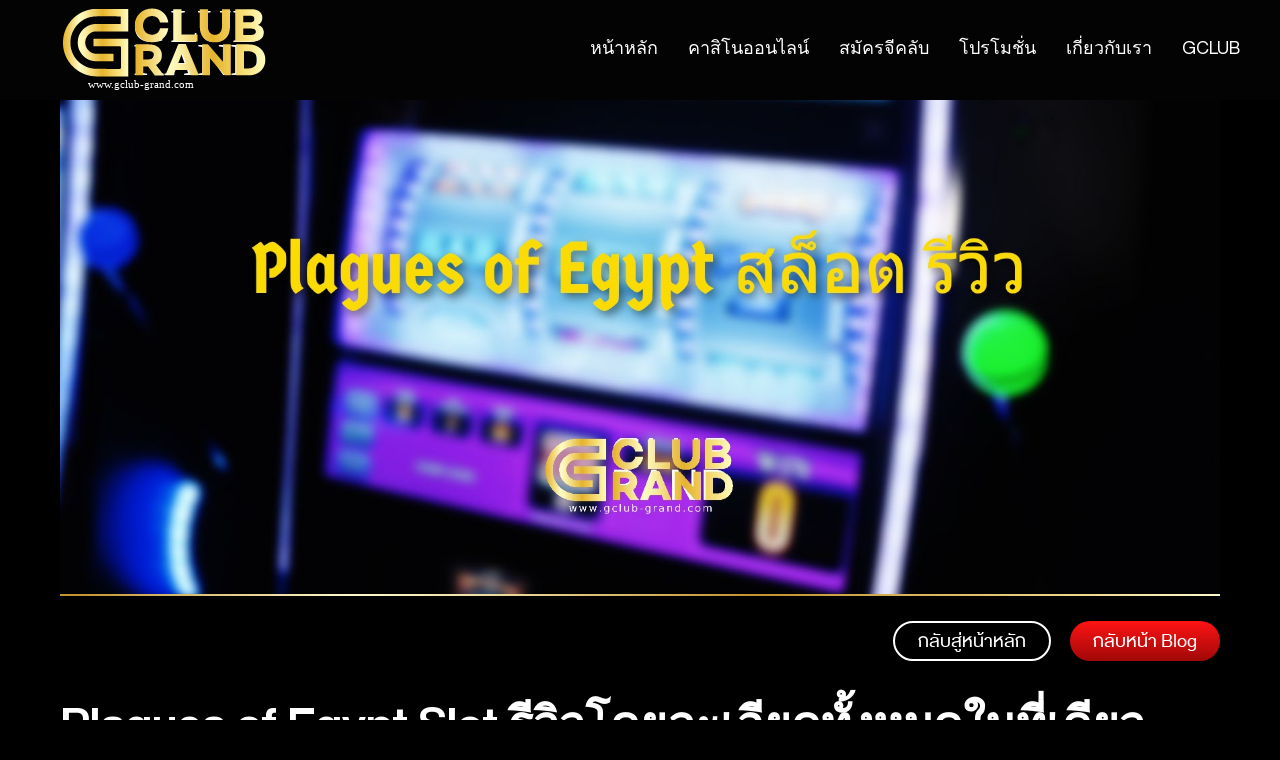

--- FILE ---
content_type: text/html; charset=UTF-8
request_url: https://www.gclub-grand.com/plagues-of-egypt-slot-review/
body_size: 10857
content:
<!DOCTYPE html><html lang="th-TH" class="no-js"><head><meta charset="UTF-8"><meta name="viewport" content="width=device-width,initial-scale=1.0"><meta name="format-detection" content="telephone=no"><meta name="SKYPE_TOOLBAR" content ="SKYPE_TOOLBAR_PARSER_COMPATIBLE"/><meta name='robots' content='max-image-preview:large' /><link media="all" href="https://www.gclub-grand.com/wp-content/uploads/autoptimize/css/agrtd_d742ca1fab9849d21e9a46a4067ac0c4.css" rel="stylesheet"><title>Plagues of Egypt Slot รีวิวโดยละเอียดทั้งหมดในที่เดียว</title><meta name="description" content="Plagues of Egypt คือสล็อต Play &#039;N Go ที่มี 5 รีลและ 30 เพย์ไลน์ ด้วยธีมอียิปต์โบราณที่น่าหลงไหลและคุณหมุนวงล้อเพื่อรับรางวัลฟรีสปินสูงสุด 20 ครั้ง" /><link rel="canonical" href="https://www.gclub-grand.com/plagues-of-egypt-slot-review/" /><meta property="og:locale" content="th_TH" /><meta property="og:type" content="article" /><meta property="og:title" content="Plagues of Egypt Slot รีวิวโดยละเอียดทั้งหมดในที่เดียว" /><meta property="og:description" content="Plagues of Egypt คือสล็อต Play &#039;N Go ที่มี 5 รีลและ 30 เพย์ไลน์ ด้วยธีมอียิปต์โบราณที่น่าหลงไหลและคุณหมุนวงล้อเพื่อรับรางวัลฟรีสปินสูงสุด 20 ครั้ง" /><meta property="og:url" content="https://www.gclub-grand.com/plagues-of-egypt-slot-review/" /><meta property="og:site_name" content="Gclub-Grand" /><meta property="article:published_time" content="2021-04-12T15:25:54+00:00" /><meta property="og:image" content="https://www.gclub-grand.com/wp-content/uploads/2021/04/plagues-of-egypt.jpg" /><meta property="og:image:width" content="1725" /><meta property="og:image:height" content="738" /><meta property="og:image:type" content="image/jpeg" /><meta name="author" content="Octa" /><meta name="twitter:card" content="summary_large_image" /><meta name="twitter:label1" content="Written by" /><meta name="twitter:data1" content="Octa" /> <script type="application/ld+json" class="yoast-schema-graph">{"@context":"https://schema.org","@graph":[{"@type":"Article","@id":"https://www.gclub-grand.com/plagues-of-egypt-slot-review/#article","isPartOf":{"@id":"https://www.gclub-grand.com/plagues-of-egypt-slot-review/"},"author":{"name":"Octa","@id":"https://www.gclub-grand.com/#/schema/person/6374e9fb84819bae35d764a6498a451c","url":"https://www.gclub-grand.com/author/octa/"},"headline":"Plagues of Egypt Slot รีวิวโดยละเอียดทั้งหมดในที่เดียว","datePublished":"2021-04-12T15:25:54+00:00","dateModified":"2021-04-12T15:25:54+00:00","mainEntityOfPage":{"@id":"https://www.gclub-grand.com/plagues-of-egypt-slot-review/"},"wordCount":102,"commentCount":0,"publisher":{"@id":"https://www.gclub-grand.com/#organization"},"image":{"@id":"https://www.gclub-grand.com/plagues-of-egypt-slot-review/#primaryimage"},"thumbnailUrl":"https://www.gclub-grand.com/wp-content/uploads/2021/04/plagues-of-egypt.jpg","articleSection":["Slots"],"inLanguage":"th-TH","potentialAction":[{"@type":"CommentAction","name":"Comment","target":["https://www.gclub-grand.com/plagues-of-egypt-slot-review/#respond"]}]},{"@type":"WebPage","@id":"https://www.gclub-grand.com/plagues-of-egypt-slot-review/","url":"https://www.gclub-grand.com/plagues-of-egypt-slot-review/","name":"Plagues of Egypt Slot รีวิวโดยละเอียดทั้งหมดในที่เดียว","isPartOf":{"@id":"https://www.gclub-grand.com/#website"},"primaryImageOfPage":{"@id":"https://www.gclub-grand.com/plagues-of-egypt-slot-review/#primaryimage"},"image":{"@id":"https://www.gclub-grand.com/plagues-of-egypt-slot-review/#primaryimage"},"thumbnailUrl":"https://www.gclub-grand.com/wp-content/uploads/2021/04/plagues-of-egypt.jpg","datePublished":"2021-04-12T15:25:54+00:00","dateModified":"2021-04-12T15:25:54+00:00","description":"Plagues of Egypt คือสล็อต Play 'N Go ที่มี 5 รีลและ 30 เพย์ไลน์ ด้วยธีมอียิปต์โบราณที่น่าหลงไหลและคุณหมุนวงล้อเพื่อรับรางวัลฟรีสปินสูงสุด 20 ครั้ง","breadcrumb":{"@id":"https://www.gclub-grand.com/plagues-of-egypt-slot-review/#breadcrumb"},"inLanguage":"th-TH","potentialAction":[{"@type":"ReadAction","target":["https://www.gclub-grand.com/plagues-of-egypt-slot-review/"]}]},{"@type":"ImageObject","inLanguage":"th-TH","@id":"https://www.gclub-grand.com/plagues-of-egypt-slot-review/#primaryimage","url":"https://www.gclub-grand.com/wp-content/uploads/2021/04/plagues-of-egypt.jpg","contentUrl":"https://www.gclub-grand.com/wp-content/uploads/2021/04/plagues-of-egypt.jpg","width":1725,"height":738,"caption":"Plagues of Egypt Slot รีวิวโดยละเอียดทั้งหมดในที่เดียว"},{"@type":"BreadcrumbList","@id":"https://www.gclub-grand.com/plagues-of-egypt-slot-review/#breadcrumb","itemListElement":[{"@type":"ListItem","position":1,"name":"หน้าหลัก","item":"https://www.gclub-grand.com/"},{"@type":"ListItem","position":2,"name":"Article","item":"https://www.gclub-grand.com/article/"},{"@type":"ListItem","position":3,"name":"Plagues of Egypt Slot รีวิวโดยละเอียดทั้งหมดในที่เดียว"}]},{"@type":"WebSite","@id":"https://www.gclub-grand.com/#website","url":"https://www.gclub-grand.com/","name":"Gclub-Grand","description":"เกมคาสิโนออนไลน์ยอดนิยม Glub-Grand","publisher":{"@id":"https://www.gclub-grand.com/#organization"},"potentialAction":[{"@type":"SearchAction","target":{"@type":"EntryPoint","urlTemplate":"https://www.gclub-grand.com/?s={search_term_string}"},"query-input":{"@type":"PropertyValueSpecification","valueRequired":true,"valueName":"search_term_string"}}],"inLanguage":"th-TH"},{"@type":"Organization","@id":"https://www.gclub-grand.com/#organization","name":"Gclub-Grand","url":"https://www.gclub-grand.com/","logo":{"@type":"ImageObject","inLanguage":"th-TH","@id":"https://www.gclub-grand.com/#/schema/logo/image/","url":"https://www.gclub-grand.com/wp-content/uploads/2020/01/gclub-grand.svg","contentUrl":"https://www.gclub-grand.com/wp-content/uploads/2020/01/gclub-grand.svg","width":1,"height":1,"caption":"Gclub-Grand"},"image":{"@id":"https://www.gclub-grand.com/#/schema/logo/image/"}},{"@type":"Person","@id":"https://www.gclub-grand.com/#/schema/person/6374e9fb84819bae35d764a6498a451c","name":"Octa","image":{"@type":"ImageObject","inLanguage":"th-TH","@id":"https://www.gclub-grand.com/#/schema/person/image/","url":"https://secure.gravatar.com/avatar/d59c3d465244d0233a225676e774aada?s=96&d=mm&r=g","contentUrl":"https://secure.gravatar.com/avatar/d59c3d465244d0233a225676e774aada?s=96&d=mm&r=g","caption":"Octa"}}]}</script> <link rel="https://api.w.org/" href="https://www.gclub-grand.com/wp-json/" /><link rel="alternate" title="JSON" type="application/json" href="https://www.gclub-grand.com/wp-json/wp/v2/posts/1034" /><link rel="alternate" title="oEmbed (JSON)" type="application/json+oembed" href="https://www.gclub-grand.com/wp-json/oembed/1.0/embed?url=https%3A%2F%2Fwww.gclub-grand.com%2Fplagues-of-egypt-slot-review%2F" /><link rel="alternate" title="oEmbed (XML)" type="text/xml+oembed" href="https://www.gclub-grand.com/wp-json/oembed/1.0/embed?url=https%3A%2F%2Fwww.gclub-grand.com%2Fplagues-of-egypt-slot-review%2F&#038;format=xml" /> <script type="application/ld+json">{
          "@context": "https://schema.org",
          "@type": "Organization",
          "url": "https://www.gclub-grand.com/",
          "logo": "https://www.gclub-grand.com/wp-content/uploads/2020/01/gclub-grand.svg"
        }</script><script>(function(html){html.className = html.className.replace(/\bno-js\b/,'js')})(document.documentElement);</script> <link rel="icon" href="https://www.gclub-grand.com/wp-content/uploads/2020/01/0113-logo-gclub-template3-gclubslotcasino-fav.png" sizes="32x32" /><link rel="icon" href="https://www.gclub-grand.com/wp-content/uploads/2020/01/0113-logo-gclub-template3-gclubslotcasino-fav.png" sizes="192x192" /><link rel="apple-touch-icon" href="https://www.gclub-grand.com/wp-content/uploads/2020/01/0113-logo-gclub-template3-gclubslotcasino-fav.png" /><meta name="msapplication-TileImage" content="https://www.gclub-grand.com/wp-content/uploads/2020/01/0113-logo-gclub-template3-gclubslotcasino-fav.png" /><meta name="google-site-verification" content="yL4lrWfElcTjGWzJhwzxvAUE-oMAd84KLb74DQm9yCA" />  <script>(function(w,d,s,l,i){w[l]=w[l]||[];w[l].push({'gtm.start':
new Date().getTime(),event:'gtm.js'});var f=d.getElementsByTagName(s)[0],
j=d.createElement(s),dl=l!='dataLayer'?'&l='+l:'';j.async=true;j.src=
'https://www.googletagmanager.com/gtm.js?id='+i+dl;f.parentNode.insertBefore(j,f);
})(window,document,'script','dataLayer','GTM-N8T6X93');</script> </head><body class="post-template-default single single-post postid-1034 single-format-standard chrome"><div id="wrapper" class="wrapper"><header id="site-header"> <a class="logo" href="https://www.gclub-grand.com"> <img src="https://www.gclub-grand.com/wp-content/uploads/2020/01/gclub-grand.svg" alt="Gclub-Grand logo" /> </a><nav class="menu-primary-menu-container"><ul id="menu-primary-menu" class="header-menu custom_menu clearfix"><li id="menu-item-14" class="menu-item menu-item-type-post_type menu-item-object-page menu-item-home menu-item-14"><a href="https://www.gclub-grand.com/">หน้าหลัก</a></li><li id="menu-item-795" class="menu-item menu-item-type-custom menu-item-object-custom menu-item-has-children menu-item-795"><a href="/casino-online/">คาสิโนออนไลน์</a><ul class="sub-menu"><li id="menu-item-458" class="menu-item menu-item-type-post_type menu-item-object-page menu-item-458"><a href="https://www.gclub-grand.com/baccarat/">บาคาร่าออนไลน์</a></li><li id="menu-item-459" class="menu-item menu-item-type-post_type menu-item-object-page menu-item-459"><a href="https://www.gclub-grand.com/slot/">สล็อตออนไลน์</a></li><li id="menu-item-461" class="menu-item menu-item-type-post_type menu-item-object-page menu-item-461"><a href="https://www.gclub-grand.com/roulette/">รูเล็ต</a></li><li id="menu-item-463" class="menu-item menu-item-type-post_type menu-item-object-page menu-item-463"><a href="https://www.gclub-grand.com/fantan/">กำถั่ว</a></li><li id="menu-item-464" class="menu-item menu-item-type-post_type menu-item-object-page menu-item-464"><a href="https://www.gclub-grand.com/dragon-tiger/">ไพ่เสือมังกร</a></li><li id="menu-item-462" class="menu-item menu-item-type-post_type menu-item-object-page menu-item-462"><a href="https://www.gclub-grand.com/namtau-bu-ba/">น้ำเต้าปูปลา</a></li><li id="menu-item-482" class="menu-item menu-item-type-post_type menu-item-object-page menu-item-482"><a href="https://www.gclub-grand.com/sicbo/">ไฮโล</a></li></ul></li><li id="menu-item-796" class="menu-item menu-item-type-post_type menu-item-object-page menu-item-has-children menu-item-796"><a href="https://www.gclub-grand.com/register/">สมัครจีคลับ</a><ul class="sub-menu"><li id="menu-item-483" class="menu-item menu-item-type-custom menu-item-object-custom menu-item-483"><a href="/gclub-on-web/">GCLUB ผ่านเว็บ</a></li><li id="menu-item-484" class="menu-item menu-item-type-custom menu-item-object-custom menu-item-484"><a href="https://www.gclub-grand.com/gclub-on-mobile/">GCLUB มือถือ</a></li><li id="menu-item-485" class="menu-item menu-item-type-custom menu-item-object-custom menu-item-485"><a href="/gclub-download/">GCLUB ดาวน์โหลด</a></li></ul></li><li id="menu-item-838" class="menu-item menu-item-type-post_type menu-item-object-page menu-item-838"><a href="https://www.gclub-grand.com/promotion/">โปรโมชั่น</a></li><li id="menu-item-486" class="menu-item menu-item-type-custom menu-item-object-custom menu-item-486"><a href="/about-us/">เกี่ยวกับเรา</a></li><li id="menu-item-1078" class="menu-item menu-item-type-custom menu-item-object-custom menu-item-1078"><a href="https://allnewgclub.com/th/">GCLUB</a></li></ul></nav></header><main id="main-wrapper"><div class="container"><div class="row"><div class="col-xs-12-12"><div class="page-banner"> <noscript><img src="https://www.gclub-grand.com/wp-content/uploads/2021/04/plagues-of-egypt.jpg" alt="page banner image" /></noscript><img class="lazyload" src='data:image/svg+xml,%3Csvg%20xmlns=%22http://www.w3.org/2000/svg%22%20viewBox=%220%200%20210%20140%22%3E%3C/svg%3E' data-src="https://www.gclub-grand.com/wp-content/uploads/2021/04/plagues-of-egypt.jpg" alt="page banner image" /></div><div class="button-section"> <a href="https://www.gclub-grand.com" class="home_url">กลับสู่หน้าหลัก</a> <a href="https://www.gclub-grand.com/article/"
 class="blog_url">กลับหน้า Blog</a></div><h1>Plagues of Egypt Slot รีวิวโดยละเอียดทั้งหมดในที่เดียว</h1><div class="wrap-main-content"><div class='heateorSssClear'></div><div  class='heateor_sss_sharing_container heateor_sss_horizontal_sharing' data-heateor-sss-href='https://www.gclub-grand.com/plagues-of-egypt-slot-review/'><div class='heateor_sss_sharing_title' style="font-weight:bold" >แชร์โพสต์นี้</div><div class="heateor_sss_sharing_ul"><a aria-label="Facebook" class="heateor_sss_facebook" href="https://www.facebook.com/sharer/sharer.php?u=https%3A%2F%2Fwww.gclub-grand.com%2Fplagues-of-egypt-slot-review%2F" title="Facebook" rel="nofollow noopener" target="_blank" style="font-size:32px!important;box-shadow:none;display:inline-block;vertical-align:middle"><span class="heateor_sss_svg" style="background-color:#0765FE;width:35px;height:35px;display:inline-block;opacity:1;float:left;font-size:32px;box-shadow:none;display:inline-block;font-size:16px;padding:0 4px;vertical-align:middle;background-repeat:repeat;overflow:hidden;padding:0;cursor:pointer;box-sizing:content-box"><svg style="display:block;" focusable="false" aria-hidden="true" xmlns="http://www.w3.org/2000/svg" width="100%" height="100%" viewBox="0 0 32 32"><path fill="#fff" d="M28 16c0-6.627-5.373-12-12-12S4 9.373 4 16c0 5.628 3.875 10.35 9.101 11.647v-7.98h-2.474V16H13.1v-1.58c0-4.085 1.849-5.978 5.859-5.978.76 0 2.072.15 2.608.298v3.325c-.283-.03-.775-.045-1.386-.045-1.967 0-2.728.745-2.728 2.683V16h3.92l-.673 3.667h-3.247v8.245C23.395 27.195 28 22.135 28 16Z"></path></svg></span></a><a aria-label="Twitter" class="heateor_sss_button_twitter" href="http://twitter.com/intent/tweet?text=Plagues%20of%20Egypt%20Slot%20%E0%B8%A3%E0%B8%B5%E0%B8%A7%E0%B8%B4%E0%B8%A7%E0%B9%82%E0%B8%94%E0%B8%A2%E0%B8%A5%E0%B8%B0%E0%B9%80%E0%B8%AD%E0%B8%B5%E0%B8%A2%E0%B8%94%E0%B8%97%E0%B8%B1%E0%B9%89%E0%B8%87%E0%B8%AB%E0%B8%A1%E0%B8%94%E0%B9%83%E0%B8%99%E0%B8%97%E0%B8%B5%E0%B9%88%E0%B9%80%E0%B8%94%E0%B8%B5%E0%B8%A2%E0%B8%A7&url=https%3A%2F%2Fwww.gclub-grand.com%2Fplagues-of-egypt-slot-review%2F" title="Twitter" rel="nofollow noopener" target="_blank" style="font-size:32px!important;box-shadow:none;display:inline-block;vertical-align:middle"><span class="heateor_sss_svg heateor_sss_s__default heateor_sss_s_twitter" style="background-color:#55acee;width:35px;height:35px;display:inline-block;opacity:1;float:left;font-size:32px;box-shadow:none;display:inline-block;font-size:16px;padding:0 4px;vertical-align:middle;background-repeat:repeat;overflow:hidden;padding:0;cursor:pointer;box-sizing:content-box"><svg style="display:block;" focusable="false" aria-hidden="true" xmlns="http://www.w3.org/2000/svg" width="100%" height="100%" viewBox="-4 -4 39 39"><path d="M28 8.557a9.913 9.913 0 0 1-2.828.775 4.93 4.93 0 0 0 2.166-2.725 9.738 9.738 0 0 1-3.13 1.194 4.92 4.92 0 0 0-3.593-1.55 4.924 4.924 0 0 0-4.794 6.049c-4.09-.21-7.72-2.17-10.15-5.15a4.942 4.942 0 0 0-.665 2.477c0 1.71.87 3.214 2.19 4.1a4.968 4.968 0 0 1-2.23-.616v.06c0 2.39 1.7 4.38 3.952 4.83-.414.115-.85.174-1.297.174-.318 0-.626-.03-.928-.086a4.935 4.935 0 0 0 4.6 3.42 9.893 9.893 0 0 1-6.114 2.107c-.398 0-.79-.023-1.175-.068a13.953 13.953 0 0 0 7.55 2.213c9.056 0 14.01-7.507 14.01-14.013 0-.213-.005-.426-.015-.637.96-.695 1.795-1.56 2.455-2.55z" fill="#fff"></path></svg></span></a><a aria-label="Linkedin" class="heateor_sss_button_linkedin" href="https://www.linkedin.com/sharing/share-offsite/?url=https%3A%2F%2Fwww.gclub-grand.com%2Fplagues-of-egypt-slot-review%2F" title="Linkedin" rel="nofollow noopener" target="_blank" style="font-size:32px!important;box-shadow:none;display:inline-block;vertical-align:middle"><span class="heateor_sss_svg heateor_sss_s__default heateor_sss_s_linkedin" style="background-color:#0077b5;width:35px;height:35px;display:inline-block;opacity:1;float:left;font-size:32px;box-shadow:none;display:inline-block;font-size:16px;padding:0 4px;vertical-align:middle;background-repeat:repeat;overflow:hidden;padding:0;cursor:pointer;box-sizing:content-box"><svg style="display:block;" focusable="false" aria-hidden="true" xmlns="http://www.w3.org/2000/svg" width="100%" height="100%" viewBox="0 0 32 32"><path d="M6.227 12.61h4.19v13.48h-4.19V12.61zm2.095-6.7a2.43 2.43 0 0 1 0 4.86c-1.344 0-2.428-1.09-2.428-2.43s1.084-2.43 2.428-2.43m4.72 6.7h4.02v1.84h.058c.56-1.058 1.927-2.176 3.965-2.176 4.238 0 5.02 2.792 5.02 6.42v7.395h-4.183v-6.56c0-1.564-.03-3.574-2.178-3.574-2.18 0-2.514 1.7-2.514 3.46v6.668h-4.187V12.61z" fill="#fff"></path></svg></span></a><a aria-label="Pinterest" class="heateor_sss_button_pinterest" href="https://www.gclub-grand.com/plagues-of-egypt-slot-review/" onclick="event.preventDefault();javascript:void( (function() {var e=document.createElement('script' );e.setAttribute('type','text/javascript' );e.setAttribute('charset','UTF-8' );e.setAttribute('src','//assets.pinterest.com/js/pinmarklet.js?r='+Math.random()*99999999);document.body.appendChild(e)})());" title="Pinterest" rel="nofollow noopener" style="font-size:32px!important;box-shadow:none;display:inline-block;vertical-align:middle"><span class="heateor_sss_svg heateor_sss_s__default heateor_sss_s_pinterest" style="background-color:#cc2329;width:35px;height:35px;display:inline-block;opacity:1;float:left;font-size:32px;box-shadow:none;display:inline-block;font-size:16px;padding:0 4px;vertical-align:middle;background-repeat:repeat;overflow:hidden;padding:0;cursor:pointer;box-sizing:content-box"><svg style="display:block;" focusable="false" aria-hidden="true" xmlns="http://www.w3.org/2000/svg" width="100%" height="100%" viewBox="-2 -2 35 35"><path fill="#fff" d="M16.539 4.5c-6.277 0-9.442 4.5-9.442 8.253 0 2.272.86 4.293 2.705 5.046.303.125.574.005.662-.33.061-.231.205-.816.27-1.06.088-.331.053-.447-.191-.736-.532-.627-.873-1.439-.873-2.591 0-3.338 2.498-6.327 6.505-6.327 3.548 0 5.497 2.168 5.497 5.062 0 3.81-1.686 7.025-4.188 7.025-1.382 0-2.416-1.142-2.085-2.545.397-1.674 1.166-3.48 1.166-4.689 0-1.081-.581-1.983-1.782-1.983-1.413 0-2.548 1.462-2.548 3.419 0 1.247.421 2.091.421 2.091l-1.699 7.199c-.505 2.137-.076 4.755-.039 5.019.021.158.223.196.314.077.13-.17 1.813-2.247 2.384-4.324.162-.587.929-3.631.929-3.631.46.876 1.801 1.646 3.227 1.646 4.247 0 7.128-3.871 7.128-9.053.003-3.918-3.317-7.568-8.361-7.568z"/></svg></span></a><a aria-label="Line" class="heateor_sss_button_line" href="https://social-plugins.line.me/lineit/share?url=https%3A%2F%2Fwww.gclub-grand.com%2Fplagues-of-egypt-slot-review%2F" title="Line" rel="nofollow noopener" target="_blank" style="font-size:32px!important;box-shadow:none;display:inline-block;vertical-align:middle"><span class="heateor_sss_svg heateor_sss_s__default heateor_sss_s_line" style="background-color:#00c300;width:35px;height:35px;display:inline-block;opacity:1;float:left;font-size:32px;box-shadow:none;display:inline-block;font-size:16px;padding:0 4px;vertical-align:middle;background-repeat:repeat;overflow:hidden;padding:0;cursor:pointer;box-sizing:content-box"><svg style="display:block;" focusable="false" aria-hidden="true" xmlns="http://www.w3.org/2000/svg" width="100%" height="100%" viewBox="0 0 32 32"><path fill="#fff" d="M28 14.304c0-5.37-5.384-9.738-12-9.738S4 8.936 4 14.304c0 4.814 4.27 8.846 10.035 9.608.39.084.923.258 1.058.592.122.303.08.778.04 1.084l-.172 1.028c-.05.303-.24 1.187 1.04.647s6.91-4.07 9.43-6.968c1.737-1.905 2.57-3.842 2.57-5.99zM11.302 17.5H8.918c-.347 0-.63-.283-.63-.63V12.1c0-.346.283-.628.63-.628.348 0 .63.283.63.63v4.14h1.754c.35 0 .63.28.63.628 0 .347-.282.63-.63.63zm2.467-.63c0 .347-.284.628-.63.628-.348 0-.63-.282-.63-.63V12.1c0-.347.282-.63.63-.63.346 0 .63.284.63.63v4.77zm5.74 0c0 .27-.175.51-.433.596-.065.02-.132.032-.2.032-.195 0-.384-.094-.502-.25l-2.443-3.33v2.95c0 .35-.282.63-.63.63-.347 0-.63-.282-.63-.63V12.1c0-.27.174-.51.43-.597.066-.02.134-.033.2-.033.197 0 .386.094.503.252l2.444 3.328V12.1c0-.347.282-.63.63-.63.346 0 .63.284.63.63v4.77zm3.855-3.014c.348 0 .63.282.63.63 0 .346-.282.628-.63.628H21.61v1.126h1.755c.348 0 .63.282.63.63 0 .347-.282.628-.63.628H20.98c-.345 0-.628-.282-.628-.63v-4.766c0-.346.283-.628.63-.628h2.384c.348 0 .63.283.63.63 0 .346-.282.628-.63.628h-1.754v1.126h1.754z"/></svg></span></a><a class="heateor_sss_more" title="More" rel="nofollow noopener" style="font-size: 32px!important;border:0;box-shadow:none;display:inline-block!important;font-size:16px;padding:0 4px;vertical-align: middle;display:inline;" href="https://www.gclub-grand.com/plagues-of-egypt-slot-review/" onclick="event.preventDefault()"><span class="heateor_sss_svg" style="background-color:#ee8e2d;width:35px;height:35px;display:inline-block!important;opacity:1;float:left;font-size:32px!important;box-shadow:none;display:inline-block;font-size:16px;padding:0 4px;vertical-align:middle;display:inline;background-repeat:repeat;overflow:hidden;padding:0;cursor:pointer;box-sizing:content-box;" onclick="heateorSssMoreSharingPopup(this, 'https://www.gclub-grand.com/plagues-of-egypt-slot-review/', 'Plagues%20of%20Egypt%20Slot%20%E0%B8%A3%E0%B8%B5%E0%B8%A7%E0%B8%B4%E0%B8%A7%E0%B9%82%E0%B8%94%E0%B8%A2%E0%B8%A5%E0%B8%B0%E0%B9%80%E0%B8%AD%E0%B8%B5%E0%B8%A2%E0%B8%94%E0%B8%97%E0%B8%B1%E0%B9%89%E0%B8%87%E0%B8%AB%E0%B8%A1%E0%B8%94%E0%B9%83%E0%B8%99%E0%B8%97%E0%B8%B5%E0%B9%88%E0%B9%80%E0%B8%94%E0%B8%B5%E0%B8%A2%E0%B8%A7', '' )"><svg xmlns="http://www.w3.org/2000/svg" xmlns:xlink="http://www.w3.org/1999/xlink" viewBox="-.3 0 32 32" version="1.1" width="100%" height="100%" style="display:block;" xml:space="preserve"><g><path fill="#fff" d="M18 14V8h-4v6H8v4h6v6h4v-6h6v-4h-6z" fill-rule="evenodd"></path></g></svg></span></a></div><div class="heateorSssClear"></div></div><div class='heateorSssClear'></div><p>Plagues of Egypt คือslot game <a href="https://www.playngo.com/" target="_blank" rel="noopener noreferrer">Play 'N Go</a> ที่มี 5 รีลและ 30 เพย์ไลน์ - ด้วยธีมอียิปต์โบราณคุณสามารถหมุนได้ในทุกอุปกรณ์ตั้งแต่ 30p ต่อการหมุน เนื้อเรื่องคลีโอพัตรา Anubis และราชวงศ์และเทพอื่น ๆ ทั้งหมดนี้เกี่ยวกับคุณลักษณะ Wheel of the Gods ที่คุณหมุนวงล้อเพื่อรับรางวัลฟรีสปินสูงสุด 20 ครั้ง<br /> <iframe src="https://casino.guru/embedGame?identifier=ef091657-6454-46bb-a69f-3a32842c0678" width="1200" height="700"></iframe></p><h2><strong>การเล่น</strong><strong>slot game</strong><strong>และคุณสมบัติของ </strong><strong>Plagues of Egypt Slot</strong></h2><p>ตัวคูณสูงสุด 10x จะถูกนำไปใช้กับการหมุนฟรีแต่ละครั้ง - คุณยังสามารถกำหนดคุณลักษณะใหม่ได้เรื่อย ๆ มองหาสัญลักษณ์การกระจายแบบไวด์ 2 ตัวขึ้นไปเนื่องจากสิ่งนี้จะทำให้คุณเข้าสู่คุณสมบัติ Pyramid Spins ซึ่งคุณสามารถชนะได้ถึง 16 ปิรามิดสปินโดยใช้ตัวคูณสปินฟรีที่ทริกเกอร์ตลอด (สูงสุด 10x) มีความผันผวนสูงด้วยเงินเดิมพัน 5,000 เท่าในทุก ๆ การหมุนฟรี / ปิรามิด</p><h2><strong>ข้อดีและข้อเสียของ </strong><strong>Plagues of Egypt slot game</strong></h2><p><strong>ข้อดี </strong><strong>Plagues of Egypt</strong></p><ul><li>คุณสมบัติฟรีสปินที่น่าตื่นเต้นพร้อมตัวคูณแบบสุ่ม</li><li>ปิรามิดสปินที่โดดเด่นพร้อมตัวคูณคงที่</li><li>ภาพที่คู่ควรกับคำว่าเทพเจ้า</li></ul><p><strong>ข้อเสีย </strong><strong>Plagues of Egypt</strong></p><ul><li>บางครั้งตัวคูณก็ไม่ได้ให้รางวัลใหญ่ขนาดนั้น</li></ul><h2><strong>คุณสมบัติโบนัสและตารางการจ่ายเงิน</strong><strong>Plagues of Egypt slot game</strong></h2><p>หากคุณโชคดีพอที่จะได้สัญลักษณ์กระจายแบบไวด์ 3 ครั้งในการหมุนฟรีคุณจะเรียกใช้คุณสมบัติ Pyramid Spins แต่มีค่าสองเท่าบน Wheel of the Gods นั่นหมายความว่าคุณสามารถชนะได้ถึง 16 Pyramid Spins ตัวคูณจากการหมุนฟรีทริกเกอร์มีอยู่ตลอดหมายความว่าคุณจะได้รับตัวคูณ 10 เท่าที่ใช้ตลอด</p><h2><strong>ผู้ให้บริการสล็อต</strong><strong>Plagues of Egypt</strong><strong>และความปลอดภัย</strong></h2><p>ผู้เล่นที่ต้องการเป็นส่วนหนึ่งของslot machine  Plague of Egypt ที่ <a href="https://www.gclub-grand.com/">GClub</a> คาสิโนออนไลน์ เว็บพนันออนไลน์ ที่สามารถให้ผู้เล่นใหม่ได้ทดลองเล่นเกมslot machine ฟรี ให้การสนับสนุน 24 * 7 ผ่านศูนย์ช่วยเหลือและสนับสนุน ดังนั้นคุณจะได้รับคำตอบทุกคำถามภายในเวลาไม่นานและปลอดภัย</p><h2><strong>Plagues of Egypt </strong><strong>คำตัดสินขั้นสุดท้าย</strong></h2><p>ทุกอย่างเกี่ยวกับslot machineการหมุนฟรีและตัวคูณในผลิตภัณฑ์ Play’n Go! หากคุณไม่พอใจกับจำนวน freebies ที่เรียกใช้คุณสามารถเพิ่ม Pyramid Spins ได้ตลอดเวลาเพียงแค่เพิ่ม Pyramid Scatters แน่นอนว่าการเรียกใช้ฟีเจอร์นี้ไม่ใช่เรื่องง่าย แต่เมื่อคุณทำแล้วท้องฟ้าก็มีขีด จำกัด</p><h2><strong>คำถามที่พบบ่อยเกี่ยวกับ </strong><strong>Plagues of Egypt Slot</strong></h2><p>นี่คือคำถามที่พบบ่ายเกี่ยวกับ เกมonline slot Plagues of Egypt</p><h3><strong>ชนะ</strong><strong>Plagues of Egypt </strong><strong>คืออะไร</strong></h3><p>RTP เป็น 95.8% สามารถชนะได้ถึง 400,000.00 จากการหมุนเพียงครั้งเดียว</p><h3><strong>หากคุณชื่นชอบ</strong><strong>online slot Plagues of Egypt </strong><strong>คุณควรลองเล่นอะไรด้วย</strong></h3><p>GClub คาสิโนออนไลน์ เล่น<a href="https://www.gclub-grand.com/slot/">online slot</a>ด้วยเงินจริงได้</p><h3><strong>ตัวเลือกที่ดีในการเล่นคืออะไร</strong></h3><p>เว็บไซต์ GClub คาสิโนออนไลน์ เว็บพนันออนไลน์ ที่สามารถให้ผู้เล่นใหม่ได้ทดลองเล่นเกมonline slotฟรี</p></div><nav id="nav-single"> <span class="nav-previous"> <a href="https://www.gclub-grand.com/frost-queen-jackpots-slot-review/" rel="prev">< Previous article</a> </span> <span class="nav-next"> <a href="https://www.gclub-grand.com/5-knights-slot-review/" rel="next">Next article ></a> </span></nav></div></div></div><div class="resent-articles"><div class="container"><div class="caption-area"><div class="left-part"><h2>RECENT ARTICLES</h2><p class="sub-caption">NEWS, BLOGS & ARTICLES</p></div><div class="right-part"></div></div><div class="news-wrapper"><div class="blog-item"><figure> <a href="https://www.gclub-grand.com/ice-joker-slot-review/"> <noscript><img src="https://www.gclub-grand.com/wp-content/uploads/2021/04/ice-joker-342x160.jpg" alt="blog-item" /></noscript><img class="lazyload" src='data:image/svg+xml,%3Csvg%20xmlns=%22http://www.w3.org/2000/svg%22%20viewBox=%220%200%20210%20140%22%3E%3C/svg%3E' data-src="https://www.gclub-grand.com/wp-content/uploads/2021/04/ice-joker-342x160.jpg" alt="blog-item" /> </a></figure><div class="wrap-info"><p class="caption"> <a href="https://www.gclub-grand.com/ice-joker-slot-review/"> Ice Joker Slot เปิดเผยเคล็ดลับการชนะรางวัลใหญ่ </a></p><div class="excerpt">สล็อตออนไลน์ Ice Joker เป็น slot game 5 รีลที่น่าทึ่งจาก Play’n Go สัญ...</div></div></div><div class="blog-item"><figure> <a href="https://www.gclub-grand.com/stallion-strike-slot-review/"> <noscript><img src="https://www.gclub-grand.com/wp-content/uploads/2021/04/stallion-strike-342x160.jpg" alt="blog-item" /></noscript><img class="lazyload" src='data:image/svg+xml,%3Csvg%20xmlns=%22http://www.w3.org/2000/svg%22%20viewBox=%220%200%20210%20140%22%3E%3C/svg%3E' data-src="https://www.gclub-grand.com/wp-content/uploads/2021/04/stallion-strike-342x160.jpg" alt="blog-item" /> </a></figure><div class="wrap-info"><p class="caption"> <a href="https://www.gclub-grand.com/stallion-strike-slot-review/"> สล็อต Stallion Strike ลืมความเลวร้ายทั้งหมดทันทีที่ร่วมสนุก </a></p><div class="excerpt">สล็อต Stallion Strike เป็น slot game ของ Playtech เล่นได้ตั้งแต่ 10p ต...</div></div></div><div class="blog-item"><figure> <a href="https://www.gclub-grand.com/jackpot-jamba-slot-review/"> <noscript><img src="https://www.gclub-grand.com/wp-content/uploads/2021/04/jackpot-jamba-342x160.jpg" alt="blog-item" /></noscript><img class="lazyload" src='data:image/svg+xml,%3Csvg%20xmlns=%22http://www.w3.org/2000/svg%22%20viewBox=%220%200%20210%20140%22%3E%3C/svg%3E' data-src="https://www.gclub-grand.com/wp-content/uploads/2021/04/jackpot-jamba-342x160.jpg" alt="blog-item" /> </a></figure><div class="wrap-info"><p class="caption"> <a href="https://www.gclub-grand.com/jackpot-jamba-slot-review/"> สล็อต Jackpot Jamba — เล่นฟรีสปินให้คุ้มทำอย่างไร </a></p><div class="excerpt">ปาร์ตี้เพิ่งเริ่มต้นใน Jackpot Jamba สล็อต วิดีโอออนไลน์ห้ารีลสีสันสดใ...</div></div></div><div class="blog-item"><figure> <a href="https://www.gclub-grand.com/golden-ticket-slot-review/"> <noscript><img src="https://www.gclub-grand.com/wp-content/uploads/2021/04/golden-ticket-342x160.jpg" alt="blog-item" /></noscript><img class="lazyload" src='data:image/svg+xml,%3Csvg%20xmlns=%22http://www.w3.org/2000/svg%22%20viewBox=%220%200%20210%20140%22%3E%3C/svg%3E' data-src="https://www.gclub-grand.com/wp-content/uploads/2021/04/golden-ticket-342x160.jpg" alt="blog-item" /> </a></figure><div class="wrap-info"><p class="caption"> <a href="https://www.gclub-grand.com/golden-ticket-slot-review/"> รีวิว Golden Ticket สล็อต — พร้อมอธิบายฟีเจอร์พิเศษ </a></p><div class="excerpt">Golden Ticket คือ 5x5 รีลสล็อตวิดีโอ ขับเคลื่อนโดยซอฟต์แวร์ Play'n'Go ...</div></div></div><div class="blog-item"><figure> <a href="https://www.gclub-grand.com/kingdoms-rise-chasm-of-fear-slot-review/"> <noscript><img src="https://www.gclub-grand.com/wp-content/uploads/2021/04/kingdoms-rise-chasm-of-fear-342x160.jpg" alt="blog-item" /></noscript><img class="lazyload" src='data:image/svg+xml,%3Csvg%20xmlns=%22http://www.w3.org/2000/svg%22%20viewBox=%220%200%20210%20140%22%3E%3C/svg%3E' data-src="https://www.gclub-grand.com/wp-content/uploads/2021/04/kingdoms-rise-chasm-of-fear-342x160.jpg" alt="blog-item" /> </a></figure><div class="wrap-info"><p class="caption"> <a href="https://www.gclub-grand.com/kingdoms-rise-chasm-of-fear-slot-review/"> Kingdoms Rise: Chasm of Fear — รีวิวสล็อต ยอดนิยมปี 2021 </a></p><div class="excerpt">Kingdoms Rise: Chasm of Fear มาพร้อมกับฟีเจอร์ Kingdoms Rise Shop เมื่...</div></div></div><div class="blog-item"><figure> <a href="https://www.gclub-grand.com/rooks-revenge-slot-review/"> <noscript><img src="https://www.gclub-grand.com/wp-content/uploads/2021/04/rooks-revenge-342x160.jpg" alt="blog-item" /></noscript><img class="lazyload" src='data:image/svg+xml,%3Csvg%20xmlns=%22http://www.w3.org/2000/svg%22%20viewBox=%220%200%20210%20140%22%3E%3C/svg%3E' data-src="https://www.gclub-grand.com/wp-content/uploads/2021/04/rooks-revenge-342x160.jpg" alt="blog-item" /> </a></figure><div class="wrap-info"><p class="caption"> <a href="https://www.gclub-grand.com/rooks-revenge-slot-review/"> Rook&#8217;s Revenge — รีวิวสล็อตออนไลน์ที่เป็นยอดนิยมปี 2021 </a></p><div class="excerpt">เกมสล็อต Rook's Revenge เป็นเกมสล็อตวิดีโอ 3 มิติเป็นรูปแบบคลาสสิกที่ม...</div></div></div></div></div></div></main><footer id="site-footer"><div class="container"><div class="footer_wrap"><div class="footer-left"> <a class="logo-footer" href="https://www.gclub-grand.com"> <noscript><img src="https://www.gclub-grand.com/wp-content/uploads/2020/01/gclub-grand.svg" alt="logo" /></noscript><img class="lazyload" src='data:image/svg+xml,%3Csvg%20xmlns=%22http://www.w3.org/2000/svg%22%20viewBox=%220%200%20210%20140%22%3E%3C/svg%3E' data-src="https://www.gclub-grand.com/wp-content/uploads/2020/01/gclub-grand.svg" alt="logo" /> </a><h3>Contact Information</h3><div class="footer-contact"><div class="footer-contact-column left"><p class="contact-title address"> Address <span class="text-contact">Poipet, Cambodia</span></p></div><div class="footer-contact-column right"><p class="contact-title work"> Working Days/Hours <span class="text-contact">Mon-Sun / 24 Hours</span></p></div></div><div class="footer-social"> <a class="social-footer" href="https://www.facebook.com/Lnwasia/"> <noscript><img src="https://www.gclub-grand.com/wp-content/uploads/2019/11/facebook.svg"
 alt="social media icon" /></noscript><img class="lazyload" src='data:image/svg+xml,%3Csvg%20xmlns=%22http://www.w3.org/2000/svg%22%20viewBox=%220%200%20210%20140%22%3E%3C/svg%3E' data-src="https://www.gclub-grand.com/wp-content/uploads/2019/11/facebook.svg"
 alt="social media icon" /> </a> <a class="social-footer" href="https://twitter.com/gclubcasino1688"> <noscript><img src="https://www.gclub-grand.com/wp-content/uploads/2019/11/twitter.svg"
 alt="social media icon" /></noscript><img class="lazyload" src='data:image/svg+xml,%3Csvg%20xmlns=%22http://www.w3.org/2000/svg%22%20viewBox=%220%200%20210%20140%22%3E%3C/svg%3E' data-src="https://www.gclub-grand.com/wp-content/uploads/2019/11/twitter.svg"
 alt="social media icon" /> </a> <a class="social-footer" href="https://www.youtube.com/channel/UCSyzvdBQx0yS8_kb-rkNe9g"> <noscript><img src="https://www.gclub-grand.com/wp-content/uploads/2019/11/youtube.svg"
 alt="social media icon" /></noscript><img class="lazyload" src='data:image/svg+xml,%3Csvg%20xmlns=%22http://www.w3.org/2000/svg%22%20viewBox=%220%200%20210%20140%22%3E%3C/svg%3E' data-src="https://www.gclub-grand.com/wp-content/uploads/2019/11/youtube.svg"
 alt="social media icon" /> </a></div></div><div class="footer-right"><div class="footer-menu-wrap"><div class="footer-right-item"><h3 class="footer-right-title">Game Types</h3><nav class="menu-footer-game-types-container"><ul id="menu-footer-game-types" class="footer-menu custom_menu clearfix"><li id="menu-item-286" class="menu-item menu-item-type-post_type menu-item-object-page menu-item-286"><a href="https://www.gclub-grand.com/baccarat/">บาคาร่าออนไลน์</a></li><li id="menu-item-299" class="menu-item menu-item-type-post_type menu-item-object-page menu-item-299"><a href="https://www.gclub-grand.com/slot/">สล็อตออนไลน์</a></li><li id="menu-item-297" class="menu-item menu-item-type-post_type menu-item-object-page menu-item-297"><a href="https://www.gclub-grand.com/roulette/">รูเล็ต</a></li><li id="menu-item-289" class="menu-item menu-item-type-post_type menu-item-object-page menu-item-289"><a href="https://www.gclub-grand.com/fantan/">กำถั่ว</a></li><li id="menu-item-288" class="menu-item menu-item-type-post_type menu-item-object-page menu-item-288"><a href="https://www.gclub-grand.com/dragon-tiger/">ไพ่เสือมังกร</a></li><li id="menu-item-295" class="menu-item menu-item-type-post_type menu-item-object-page menu-item-295"><a href="https://www.gclub-grand.com/namtau-bu-ba/">น้ำเต้าปูปลา</a></li><li id="menu-item-292" class="menu-item menu-item-type-post_type menu-item-object-page menu-item-292"><a href="https://www.gclub-grand.com/sicbo/">ไฮโล</a></li><li id="menu-item-1088" class="menu-item menu-item-type-custom menu-item-object-custom menu-item-1088"><a href="https://joker123.co.com/">joker123</a></li><li id="menu-item-1089" class="menu-item menu-item-type-custom menu-item-object-custom menu-item-1089"><a href="https://xoslot.com/">xoslot</a></li><li id="menu-item-1090" class="menu-item menu-item-type-custom menu-item-object-custom menu-item-1090"><a href="https://slotxo3388.com/">slotxo</a></li></ul></nav></div><div class="footer-right-item second-section"><h3 class="footer-right-title">Register</h3><nav class="menu-footer-menu-register-container"><ul id="menu-footer-menu-register" class="footer-menu custom_menu clearfix"><li id="menu-item-324" class="menu-item menu-item-type-post_type menu-item-object-page menu-item-324"><a href="https://www.gclub-grand.com/register/">สมัครสมาชิก</a></li><li id="menu-item-878" class="menu-item menu-item-type-post_type menu-item-object-page menu-item-878"><a href="https://www.gclub-grand.com/gclub-download/">GCLUB ดาวน์โหลด</a></li><li id="menu-item-879" class="menu-item menu-item-type-post_type menu-item-object-page menu-item-879"><a href="https://www.gclub-grand.com/gclub-on-mobile/">GCLUB บนมือถือ</a></li><li id="menu-item-880" class="menu-item menu-item-type-post_type menu-item-object-page menu-item-880"><a href="https://www.gclub-grand.com/gclub-on-web/">GCLUB ผ่านเว็บ</a></li><li id="menu-item-890" class="menu-item menu-item-type-custom menu-item-object-custom menu-item-890"><a href="/how-to-access-gclub/">ทางเข้า Gclub</a></li></ul></nav></div><div class="footer-right-item second-section"><h3 class="footer-right-title second-section">Other</h3><nav class="menu-footer-other-menu-container"><ul id="menu-footer-other-menu" class="footer-menu custom_menu clearfix"><li id="menu-item-835" class="menu-item menu-item-type-post_type menu-item-object-page menu-item-835"><a href="https://www.gclub-grand.com/promotion/">โปรโมชั่น</a></li><li id="menu-item-831" class="menu-item menu-item-type-post_type menu-item-object-page current_page_parent menu-item-831"><a href="https://www.gclub-grand.com/article/">บทความ</a></li><li id="menu-item-310" class="menu-item menu-item-type-post_type menu-item-object-page menu-item-310"><a href="https://www.gclub-grand.com/about-us/">เกี่ยวกับเรา</a></li></ul></nav></div></div></div></div><div class="footer-bottom"><p class="footer-bottom-text">All Rights Reserved © Gclub-casino. Top Online Casino Games</p><div class="footer-social mobile"> <a class="social-footer" href="https://www.facebook.com/Lnwasia/"> <noscript><img src="https://www.gclub-grand.com/wp-content/uploads/2019/11/facebook.svg"
 alt="social media icon" /></noscript><img class="lazyload" src='data:image/svg+xml,%3Csvg%20xmlns=%22http://www.w3.org/2000/svg%22%20viewBox=%220%200%20210%20140%22%3E%3C/svg%3E' data-src="https://www.gclub-grand.com/wp-content/uploads/2019/11/facebook.svg"
 alt="social media icon" /> </a> <a class="social-footer" href="https://twitter.com/gclubcasino1688"> <noscript><img src="https://www.gclub-grand.com/wp-content/uploads/2019/11/twitter.svg"
 alt="social media icon" /></noscript><img class="lazyload" src='data:image/svg+xml,%3Csvg%20xmlns=%22http://www.w3.org/2000/svg%22%20viewBox=%220%200%20210%20140%22%3E%3C/svg%3E' data-src="https://www.gclub-grand.com/wp-content/uploads/2019/11/twitter.svg"
 alt="social media icon" /> </a> <a class="social-footer" href="https://www.youtube.com/channel/UCSyzvdBQx0yS8_kb-rkNe9g"> <noscript><img src="https://www.gclub-grand.com/wp-content/uploads/2019/11/youtube.svg"
 alt="social media icon" /></noscript><img class="lazyload" src='data:image/svg+xml,%3Csvg%20xmlns=%22http://www.w3.org/2000/svg%22%20viewBox=%220%200%20210%20140%22%3E%3C/svg%3E' data-src="https://www.gclub-grand.com/wp-content/uploads/2019/11/youtube.svg"
 alt="social media icon" /> </a></div><div class="pay-image"><div class="pay-image-item"> <noscript><img src="https://www.gclub-grand.com/wp-content/uploads/2019/11/a.png"
 alt="pay icon" /></noscript><img class="lazyload" src='data:image/svg+xml,%3Csvg%20xmlns=%22http://www.w3.org/2000/svg%22%20viewBox=%220%200%20210%20140%22%3E%3C/svg%3E' data-src="https://www.gclub-grand.com/wp-content/uploads/2019/11/a.png"
 alt="pay icon" /></div><div class="pay-image-item"> <noscript><img src="https://www.gclub-grand.com/wp-content/uploads/2019/11/s.png"
 alt="pay icon" /></noscript><img class="lazyload" src='data:image/svg+xml,%3Csvg%20xmlns=%22http://www.w3.org/2000/svg%22%20viewBox=%220%200%20210%20140%22%3E%3C/svg%3E' data-src="https://www.gclub-grand.com/wp-content/uploads/2019/11/s.png"
 alt="pay icon" /></div><div class="pay-image-item"> <noscript><img src="https://www.gclub-grand.com/wp-content/uploads/2019/11/d.png"
 alt="pay icon" /></noscript><img class="lazyload" src='data:image/svg+xml,%3Csvg%20xmlns=%22http://www.w3.org/2000/svg%22%20viewBox=%220%200%20210%20140%22%3E%3C/svg%3E' data-src="https://www.gclub-grand.com/wp-content/uploads/2019/11/d.png"
 alt="pay icon" /></div><div class="pay-image-item"> <noscript><img src="https://www.gclub-grand.com/wp-content/uploads/2019/11/f-1.png"
 alt="pay icon" /></noscript><img class="lazyload" src='data:image/svg+xml,%3Csvg%20xmlns=%22http://www.w3.org/2000/svg%22%20viewBox=%220%200%20210%20140%22%3E%3C/svg%3E' data-src="https://www.gclub-grand.com/wp-content/uploads/2019/11/f-1.png"
 alt="pay icon" /></div></div></div></div></footer><div class='heateorSssClear'></div><div  class='heateor_sss_sharing_container heateor_sss_horizontal_sharing' data-heateor-sss-href='https://www.gclub-grand.com/plagues-of-egypt-slot-review/'><div class='heateor_sss_sharing_title' style="font-weight:bold" >แชร์โพสต์นี้</div><div class="heateor_sss_sharing_ul"><a aria-label="Facebook" class="heateor_sss_facebook" href="https://www.facebook.com/sharer/sharer.php?u=https%3A%2F%2Fwww.gclub-grand.com%2Fplagues-of-egypt-slot-review%2F" title="Facebook" rel="nofollow noopener" target="_blank" style="font-size:32px!important;box-shadow:none;display:inline-block;vertical-align:middle"><span class="heateor_sss_svg" style="background-color:#0765FE;width:35px;height:35px;display:inline-block;opacity:1;float:left;font-size:32px;box-shadow:none;display:inline-block;font-size:16px;padding:0 4px;vertical-align:middle;background-repeat:repeat;overflow:hidden;padding:0;cursor:pointer;box-sizing:content-box"><svg style="display:block;" focusable="false" aria-hidden="true" xmlns="http://www.w3.org/2000/svg" width="100%" height="100%" viewBox="0 0 32 32"><path fill="#fff" d="M28 16c0-6.627-5.373-12-12-12S4 9.373 4 16c0 5.628 3.875 10.35 9.101 11.647v-7.98h-2.474V16H13.1v-1.58c0-4.085 1.849-5.978 5.859-5.978.76 0 2.072.15 2.608.298v3.325c-.283-.03-.775-.045-1.386-.045-1.967 0-2.728.745-2.728 2.683V16h3.92l-.673 3.667h-3.247v8.245C23.395 27.195 28 22.135 28 16Z"></path></svg></span></a><a aria-label="Twitter" class="heateor_sss_button_twitter" href="http://twitter.com/intent/tweet?text=Plagues%20of%20Egypt%20Slot%20%E0%B8%A3%E0%B8%B5%E0%B8%A7%E0%B8%B4%E0%B8%A7%E0%B9%82%E0%B8%94%E0%B8%A2%E0%B8%A5%E0%B8%B0%E0%B9%80%E0%B8%AD%E0%B8%B5%E0%B8%A2%E0%B8%94%E0%B8%97%E0%B8%B1%E0%B9%89%E0%B8%87%E0%B8%AB%E0%B8%A1%E0%B8%94%E0%B9%83%E0%B8%99%E0%B8%97%E0%B8%B5%E0%B9%88%E0%B9%80%E0%B8%94%E0%B8%B5%E0%B8%A2%E0%B8%A7&url=https%3A%2F%2Fwww.gclub-grand.com%2Fplagues-of-egypt-slot-review%2F" title="Twitter" rel="nofollow noopener" target="_blank" style="font-size:32px!important;box-shadow:none;display:inline-block;vertical-align:middle"><span class="heateor_sss_svg heateor_sss_s__default heateor_sss_s_twitter" style="background-color:#55acee;width:35px;height:35px;display:inline-block;opacity:1;float:left;font-size:32px;box-shadow:none;display:inline-block;font-size:16px;padding:0 4px;vertical-align:middle;background-repeat:repeat;overflow:hidden;padding:0;cursor:pointer;box-sizing:content-box"><svg style="display:block;" focusable="false" aria-hidden="true" xmlns="http://www.w3.org/2000/svg" width="100%" height="100%" viewBox="-4 -4 39 39"><path d="M28 8.557a9.913 9.913 0 0 1-2.828.775 4.93 4.93 0 0 0 2.166-2.725 9.738 9.738 0 0 1-3.13 1.194 4.92 4.92 0 0 0-3.593-1.55 4.924 4.924 0 0 0-4.794 6.049c-4.09-.21-7.72-2.17-10.15-5.15a4.942 4.942 0 0 0-.665 2.477c0 1.71.87 3.214 2.19 4.1a4.968 4.968 0 0 1-2.23-.616v.06c0 2.39 1.7 4.38 3.952 4.83-.414.115-.85.174-1.297.174-.318 0-.626-.03-.928-.086a4.935 4.935 0 0 0 4.6 3.42 9.893 9.893 0 0 1-6.114 2.107c-.398 0-.79-.023-1.175-.068a13.953 13.953 0 0 0 7.55 2.213c9.056 0 14.01-7.507 14.01-14.013 0-.213-.005-.426-.015-.637.96-.695 1.795-1.56 2.455-2.55z" fill="#fff"></path></svg></span></a><a aria-label="Linkedin" class="heateor_sss_button_linkedin" href="https://www.linkedin.com/sharing/share-offsite/?url=https%3A%2F%2Fwww.gclub-grand.com%2Fplagues-of-egypt-slot-review%2F" title="Linkedin" rel="nofollow noopener" target="_blank" style="font-size:32px!important;box-shadow:none;display:inline-block;vertical-align:middle"><span class="heateor_sss_svg heateor_sss_s__default heateor_sss_s_linkedin" style="background-color:#0077b5;width:35px;height:35px;display:inline-block;opacity:1;float:left;font-size:32px;box-shadow:none;display:inline-block;font-size:16px;padding:0 4px;vertical-align:middle;background-repeat:repeat;overflow:hidden;padding:0;cursor:pointer;box-sizing:content-box"><svg style="display:block;" focusable="false" aria-hidden="true" xmlns="http://www.w3.org/2000/svg" width="100%" height="100%" viewBox="0 0 32 32"><path d="M6.227 12.61h4.19v13.48h-4.19V12.61zm2.095-6.7a2.43 2.43 0 0 1 0 4.86c-1.344 0-2.428-1.09-2.428-2.43s1.084-2.43 2.428-2.43m4.72 6.7h4.02v1.84h.058c.56-1.058 1.927-2.176 3.965-2.176 4.238 0 5.02 2.792 5.02 6.42v7.395h-4.183v-6.56c0-1.564-.03-3.574-2.178-3.574-2.18 0-2.514 1.7-2.514 3.46v6.668h-4.187V12.61z" fill="#fff"></path></svg></span></a><a aria-label="Pinterest" class="heateor_sss_button_pinterest" href="https://www.gclub-grand.com/plagues-of-egypt-slot-review/" onclick="event.preventDefault();javascript:void( (function() {var e=document.createElement('script' );e.setAttribute('type','text/javascript' );e.setAttribute('charset','UTF-8' );e.setAttribute('src','//assets.pinterest.com/js/pinmarklet.js?r='+Math.random()*99999999);document.body.appendChild(e)})());" title="Pinterest" rel="nofollow noopener" style="font-size:32px!important;box-shadow:none;display:inline-block;vertical-align:middle"><span class="heateor_sss_svg heateor_sss_s__default heateor_sss_s_pinterest" style="background-color:#cc2329;width:35px;height:35px;display:inline-block;opacity:1;float:left;font-size:32px;box-shadow:none;display:inline-block;font-size:16px;padding:0 4px;vertical-align:middle;background-repeat:repeat;overflow:hidden;padding:0;cursor:pointer;box-sizing:content-box"><svg style="display:block;" focusable="false" aria-hidden="true" xmlns="http://www.w3.org/2000/svg" width="100%" height="100%" viewBox="-2 -2 35 35"><path fill="#fff" d="M16.539 4.5c-6.277 0-9.442 4.5-9.442 8.253 0 2.272.86 4.293 2.705 5.046.303.125.574.005.662-.33.061-.231.205-.816.27-1.06.088-.331.053-.447-.191-.736-.532-.627-.873-1.439-.873-2.591 0-3.338 2.498-6.327 6.505-6.327 3.548 0 5.497 2.168 5.497 5.062 0 3.81-1.686 7.025-4.188 7.025-1.382 0-2.416-1.142-2.085-2.545.397-1.674 1.166-3.48 1.166-4.689 0-1.081-.581-1.983-1.782-1.983-1.413 0-2.548 1.462-2.548 3.419 0 1.247.421 2.091.421 2.091l-1.699 7.199c-.505 2.137-.076 4.755-.039 5.019.021.158.223.196.314.077.13-.17 1.813-2.247 2.384-4.324.162-.587.929-3.631.929-3.631.46.876 1.801 1.646 3.227 1.646 4.247 0 7.128-3.871 7.128-9.053.003-3.918-3.317-7.568-8.361-7.568z"/></svg></span></a><a aria-label="Line" class="heateor_sss_button_line" href="https://social-plugins.line.me/lineit/share?url=https%3A%2F%2Fwww.gclub-grand.com%2Fplagues-of-egypt-slot-review%2F" title="Line" rel="nofollow noopener" target="_blank" style="font-size:32px!important;box-shadow:none;display:inline-block;vertical-align:middle"><span class="heateor_sss_svg heateor_sss_s__default heateor_sss_s_line" style="background-color:#00c300;width:35px;height:35px;display:inline-block;opacity:1;float:left;font-size:32px;box-shadow:none;display:inline-block;font-size:16px;padding:0 4px;vertical-align:middle;background-repeat:repeat;overflow:hidden;padding:0;cursor:pointer;box-sizing:content-box"><svg style="display:block;" focusable="false" aria-hidden="true" xmlns="http://www.w3.org/2000/svg" width="100%" height="100%" viewBox="0 0 32 32"><path fill="#fff" d="M28 14.304c0-5.37-5.384-9.738-12-9.738S4 8.936 4 14.304c0 4.814 4.27 8.846 10.035 9.608.39.084.923.258 1.058.592.122.303.08.778.04 1.084l-.172 1.028c-.05.303-.24 1.187 1.04.647s6.91-4.07 9.43-6.968c1.737-1.905 2.57-3.842 2.57-5.99zM11.302 17.5H8.918c-.347 0-.63-.283-.63-.63V12.1c0-.346.283-.628.63-.628.348 0 .63.283.63.63v4.14h1.754c.35 0 .63.28.63.628 0 .347-.282.63-.63.63zm2.467-.63c0 .347-.284.628-.63.628-.348 0-.63-.282-.63-.63V12.1c0-.347.282-.63.63-.63.346 0 .63.284.63.63v4.77zm5.74 0c0 .27-.175.51-.433.596-.065.02-.132.032-.2.032-.195 0-.384-.094-.502-.25l-2.443-3.33v2.95c0 .35-.282.63-.63.63-.347 0-.63-.282-.63-.63V12.1c0-.27.174-.51.43-.597.066-.02.134-.033.2-.033.197 0 .386.094.503.252l2.444 3.328V12.1c0-.347.282-.63.63-.63.346 0 .63.284.63.63v4.77zm3.855-3.014c.348 0 .63.282.63.63 0 .346-.282.628-.63.628H21.61v1.126h1.755c.348 0 .63.282.63.63 0 .347-.282.628-.63.628H20.98c-.345 0-.628-.282-.628-.63v-4.766c0-.346.283-.628.63-.628h2.384c.348 0 .63.283.63.63 0 .346-.282.628-.63.628h-1.754v1.126h1.754z"/></svg></span></a><a class="heateor_sss_more" title="More" rel="nofollow noopener" style="font-size: 32px!important;border:0;box-shadow:none;display:inline-block!important;font-size:16px;padding:0 4px;vertical-align: middle;display:inline;" href="https://www.gclub-grand.com/plagues-of-egypt-slot-review/" onclick="event.preventDefault()"><span class="heateor_sss_svg" style="background-color:#ee8e2d;width:35px;height:35px;display:inline-block!important;opacity:1;float:left;font-size:32px!important;box-shadow:none;display:inline-block;font-size:16px;padding:0 4px;vertical-align:middle;display:inline;background-repeat:repeat;overflow:hidden;padding:0;cursor:pointer;box-sizing:content-box;" onclick="heateorSssMoreSharingPopup(this, 'https://www.gclub-grand.com/plagues-of-egypt-slot-review/', 'Plagues%20of%20Egypt%20Slot%20%E0%B8%A3%E0%B8%B5%E0%B8%A7%E0%B8%B4%E0%B8%A7%E0%B9%82%E0%B8%94%E0%B8%A2%E0%B8%A5%E0%B8%B0%E0%B9%80%E0%B8%AD%E0%B8%B5%E0%B8%A2%E0%B8%94%E0%B8%97%E0%B8%B1%E0%B9%89%E0%B8%87%E0%B8%AB%E0%B8%A1%E0%B8%94%E0%B9%83%E0%B8%99%E0%B8%97%E0%B8%B5%E0%B9%88%E0%B9%80%E0%B8%94%E0%B8%B5%E0%B8%A2%E0%B8%A7', '' )"><svg xmlns="http://www.w3.org/2000/svg" xmlns:xlink="http://www.w3.org/1999/xlink" viewBox="-.3 0 32 32" version="1.1" width="100%" height="100%" style="display:block;" xml:space="preserve"><g><path fill="#fff" d="M18 14V8h-4v6H8v4h6v6h4v-6h6v-4h-6z" fill-rule="evenodd"></path></g></svg></span></a></div><div class="heateorSssClear"></div></div><div class='heateorSssClear'></div><p><div id="game-providers-popup" class="popup"><div class="my_overlay"></div><div class="popup-wrapper-inner"><div class="in text-center js-popup-inner"></p><p class="caption">Do you already have an account?</p><p class="sub-caption">In order to provide you with the perfect game experience we want to be sure you have everything to start playing.</p><div class="popup-link-button-wrap"> <a htef="" class="popup-button-link create-account" target="_blank" rel="noopener noreferrer">I want to create my account</a><br /> <a htef="" class="popup-button-link provider js-close-popup-after-click">Proceed to provider</a></div><div class="row-input"> <input type="checkbox" class="not-show-popup"><br /> <label>Do not show this to me, I have everything I need to enjoy</label></div><p></div><button class="popup-close">close popup</button></div></div><br /><div id="line-qr-code" class="popup"><div class="my_overlay"></div><div class="popup-wrapper-inner"><div class="in text-center js-popup-inner"><p class="box-caption">Scan QR to talk</p></div><button class="popup-close">close popup</button></div></div></p></div> <span id="scroll-top"></span> <script type="text/javascript" src="https://www.gclub-grand.com/wp-includes/js/jquery/jquery.min.js" id="jquery-core-js"></script> <script type="text/javascript" id="customization_js-js-extra">var var_from_php = {"ajax_url":"https:\/\/www.gclub-grand.com\/wp-admin\/admin-ajax.php","theme_path":"https:\/\/www.gclub-grand.com\/wp-content\/themes\/gclub-grand.com","site_url":"https:\/\/www.gclub-grand.com"};</script> <script type="text/javascript" id="heateor_sss_sharing_js-js-before">function heateorSssLoadEvent(e) {var t=window.onload;if (typeof window.onload!="function") {window.onload=e}else{window.onload=function() {t();e()}}};	var heateorSssSharingAjaxUrl = 'https://www.gclub-grand.com/wp-admin/admin-ajax.php', heateorSssCloseIconPath = 'https://www.gclub-grand.com/wp-content/plugins/sassy-social-share/public/../images/close.png', heateorSssPluginIconPath = 'https://www.gclub-grand.com/wp-content/plugins/sassy-social-share/public/../images/logo.png', heateorSssHorizontalSharingCountEnable = 0, heateorSssVerticalSharingCountEnable = 0, heateorSssSharingOffset = -10; var heateorSssMobileStickySharingEnabled = 0;var heateorSssCopyLinkMessage = "Link copied.";var heateorSssUrlCountFetched = [], heateorSssSharesText = 'Shares', heateorSssShareText = 'Share';function heateorSssPopup(e) {window.open(e,"popUpWindow","height=400,width=600,left=400,top=100,resizable,scrollbars,toolbar=0,personalbar=0,menubar=no,location=no,directories=no,status")}</script> <noscript><style>.lazyload{display:none;}</style></noscript><script data-noptimize="1">window.lazySizesConfig=window.lazySizesConfig||{};window.lazySizesConfig.loadMode=1;</script><script async data-noptimize="1" src='https://www.gclub-grand.com/wp-content/plugins/autoptimize/classes/external/js/lazysizes.min.js?ao_version=3.1.12'></script><script async src="https://www.googletagmanager.com/gtag/js?id=UA-155982287-21"></script> <script>window.dataLayer = window.dataLayer || [];
  function gtag(){dataLayer.push(arguments);}
  gtag('js', new Date());

  gtag('config', 'UA-155982287-21');</script>  <noscript><iframe src="https://www.googletagmanager.com/ns.html?id=GTM-N8T6X93"
height="0" width="0" style="display:none;visibility:hidden"></iframe></noscript> <script defer src="https://www.gclub-grand.com/wp-content/uploads/autoptimize/js/agrtd_9f89433186e966b16184deeeb2893c39.js"></script><script defer src="https://static.cloudflareinsights.com/beacon.min.js/vcd15cbe7772f49c399c6a5babf22c1241717689176015" integrity="sha512-ZpsOmlRQV6y907TI0dKBHq9Md29nnaEIPlkf84rnaERnq6zvWvPUqr2ft8M1aS28oN72PdrCzSjY4U6VaAw1EQ==" data-cf-beacon='{"version":"2024.11.0","token":"f43a05d7f6e348969263a61def3bdffe","r":1,"server_timing":{"name":{"cfCacheStatus":true,"cfEdge":true,"cfExtPri":true,"cfL4":true,"cfOrigin":true,"cfSpeedBrain":true},"location_startswith":null}}' crossorigin="anonymous"></script>
</body></html>

--- FILE ---
content_type: text/css
request_url: https://www.gclub-grand.com/wp-content/uploads/autoptimize/css/agrtd_d742ca1fab9849d21e9a46a4067ac0c4.css
body_size: 50887
content:
@charset "UTF-8";.wp-block-archives{box-sizing:border-box}.wp-block-archives-dropdown label{display:block}.wp-block-avatar{line-height:0}.wp-block-avatar,.wp-block-avatar img{box-sizing:border-box}.wp-block-avatar.aligncenter{text-align:center}.wp-block-audio{box-sizing:border-box}.wp-block-audio :where(figcaption){margin-bottom:1em;margin-top:.5em}.wp-block-audio audio{min-width:300px;width:100%}.wp-block-button__link{box-sizing:border-box;cursor:pointer;display:inline-block;text-align:center;word-break:break-word}.wp-block-button__link.aligncenter{text-align:center}.wp-block-button__link.alignright{text-align:right}:where(.wp-block-button__link){border-radius:9999px;box-shadow:none;padding:calc(.667em + 2px) calc(1.333em + 2px);text-decoration:none}.wp-block-button[style*=text-decoration] .wp-block-button__link{text-decoration:inherit}.wp-block-buttons>.wp-block-button.has-custom-width{max-width:none}.wp-block-buttons>.wp-block-button.has-custom-width .wp-block-button__link{width:100%}.wp-block-buttons>.wp-block-button.has-custom-font-size .wp-block-button__link{font-size:inherit}.wp-block-buttons>.wp-block-button.wp-block-button__width-25{width:calc(25% - var(--wp--style--block-gap, .5em)*.75)}.wp-block-buttons>.wp-block-button.wp-block-button__width-50{width:calc(50% - var(--wp--style--block-gap, .5em)*.5)}.wp-block-buttons>.wp-block-button.wp-block-button__width-75{width:calc(75% - var(--wp--style--block-gap, .5em)*.25)}.wp-block-buttons>.wp-block-button.wp-block-button__width-100{flex-basis:100%;width:100%}.wp-block-buttons.is-vertical>.wp-block-button.wp-block-button__width-25{width:25%}.wp-block-buttons.is-vertical>.wp-block-button.wp-block-button__width-50{width:50%}.wp-block-buttons.is-vertical>.wp-block-button.wp-block-button__width-75{width:75%}.wp-block-button.is-style-squared,.wp-block-button__link.wp-block-button.is-style-squared{border-radius:0}.wp-block-button.no-border-radius,.wp-block-button__link.no-border-radius{border-radius:0!important}:root :where(.wp-block-button .wp-block-button__link.is-style-outline),:root :where(.wp-block-button.is-style-outline>.wp-block-button__link){border:2px solid;padding:.667em 1.333em}:root :where(.wp-block-button .wp-block-button__link.is-style-outline:not(.has-text-color)),:root :where(.wp-block-button.is-style-outline>.wp-block-button__link:not(.has-text-color)){color:currentColor}:root :where(.wp-block-button .wp-block-button__link.is-style-outline:not(.has-background)),:root :where(.wp-block-button.is-style-outline>.wp-block-button__link:not(.has-background)){background-color:initial;background-image:none}.wp-block-buttons.is-vertical{flex-direction:column}.wp-block-buttons.is-vertical>.wp-block-button:last-child{margin-bottom:0}.wp-block-buttons>.wp-block-button{display:inline-block;margin:0}.wp-block-buttons.is-content-justification-left{justify-content:flex-start}.wp-block-buttons.is-content-justification-left.is-vertical{align-items:flex-start}.wp-block-buttons.is-content-justification-center{justify-content:center}.wp-block-buttons.is-content-justification-center.is-vertical{align-items:center}.wp-block-buttons.is-content-justification-right{justify-content:flex-end}.wp-block-buttons.is-content-justification-right.is-vertical{align-items:flex-end}.wp-block-buttons.is-content-justification-space-between{justify-content:space-between}.wp-block-buttons.aligncenter{text-align:center}.wp-block-buttons:not(.is-content-justification-space-between,.is-content-justification-right,.is-content-justification-left,.is-content-justification-center) .wp-block-button.aligncenter{margin-left:auto;margin-right:auto;width:100%}.wp-block-buttons[style*=text-decoration] .wp-block-button,.wp-block-buttons[style*=text-decoration] .wp-block-button__link{text-decoration:inherit}.wp-block-buttons.has-custom-font-size .wp-block-button__link{font-size:inherit}.wp-block-button.aligncenter,.wp-block-calendar{text-align:center}.wp-block-calendar td,.wp-block-calendar th{border:1px solid;padding:.25em}.wp-block-calendar th{font-weight:400}.wp-block-calendar caption{background-color:inherit}.wp-block-calendar table{border-collapse:collapse;width:100%}.wp-block-calendar table:where(:not(.has-text-color)){color:#40464d}.wp-block-calendar table:where(:not(.has-text-color)) td,.wp-block-calendar table:where(:not(.has-text-color)) th{border-color:#ddd}.wp-block-calendar table.has-background th{background-color:inherit}.wp-block-calendar table.has-text-color th{color:inherit}:where(.wp-block-calendar table:not(.has-background) th){background:#ddd}.wp-block-categories{box-sizing:border-box}.wp-block-categories.alignleft{margin-right:2em}.wp-block-categories.alignright{margin-left:2em}.wp-block-categories.wp-block-categories-dropdown.aligncenter{text-align:center}.wp-block-code{box-sizing:border-box}.wp-block-code code{display:block;font-family:inherit;overflow-wrap:break-word;white-space:pre-wrap}.wp-block-columns{align-items:normal!important;box-sizing:border-box;display:flex;flex-wrap:wrap!important}@media (min-width:782px){.wp-block-columns{flex-wrap:nowrap!important}}.wp-block-columns.are-vertically-aligned-top{align-items:flex-start}.wp-block-columns.are-vertically-aligned-center{align-items:center}.wp-block-columns.are-vertically-aligned-bottom{align-items:flex-end}@media (max-width:781px){.wp-block-columns:not(.is-not-stacked-on-mobile)>.wp-block-column{flex-basis:100%!important}}@media (min-width:782px){.wp-block-columns:not(.is-not-stacked-on-mobile)>.wp-block-column{flex-basis:0;flex-grow:1}.wp-block-columns:not(.is-not-stacked-on-mobile)>.wp-block-column[style*=flex-basis]{flex-grow:0}}.wp-block-columns.is-not-stacked-on-mobile{flex-wrap:nowrap!important}.wp-block-columns.is-not-stacked-on-mobile>.wp-block-column{flex-basis:0;flex-grow:1}.wp-block-columns.is-not-stacked-on-mobile>.wp-block-column[style*=flex-basis]{flex-grow:0}:where(.wp-block-columns){margin-bottom:1.75em}:where(.wp-block-columns.has-background){padding:1.25em 2.375em}.wp-block-column{flex-grow:1;min-width:0;overflow-wrap:break-word;word-break:break-word}.wp-block-column.is-vertically-aligned-top{align-self:flex-start}.wp-block-column.is-vertically-aligned-center{align-self:center}.wp-block-column.is-vertically-aligned-bottom{align-self:flex-end}.wp-block-column.is-vertically-aligned-stretch{align-self:stretch}.wp-block-column.is-vertically-aligned-bottom,.wp-block-column.is-vertically-aligned-center,.wp-block-column.is-vertically-aligned-top{width:100%}.wp-block-post-comments{box-sizing:border-box}.wp-block-post-comments .alignleft{float:left}.wp-block-post-comments .alignright{float:right}.wp-block-post-comments .navigation:after{clear:both;content:"";display:table}.wp-block-post-comments .commentlist{clear:both;list-style:none;margin:0;padding:0}.wp-block-post-comments .commentlist .comment{min-height:2.25em;padding-left:3.25em}.wp-block-post-comments .commentlist .comment p{font-size:1em;line-height:1.8;margin:1em 0}.wp-block-post-comments .commentlist .children{list-style:none;margin:0;padding:0}.wp-block-post-comments .comment-author{line-height:1.5}.wp-block-post-comments .comment-author .avatar{border-radius:1.5em;display:block;float:left;height:2.5em;margin-right:.75em;margin-top:.5em;width:2.5em}.wp-block-post-comments .comment-author cite{font-style:normal}.wp-block-post-comments .comment-meta{font-size:.875em;line-height:1.5}.wp-block-post-comments .comment-meta b{font-weight:400}.wp-block-post-comments .comment-meta .comment-awaiting-moderation{display:block;margin-bottom:1em;margin-top:1em}.wp-block-post-comments .comment-body .commentmetadata{font-size:.875em}.wp-block-post-comments .comment-form-author label,.wp-block-post-comments .comment-form-comment label,.wp-block-post-comments .comment-form-email label,.wp-block-post-comments .comment-form-url label{display:block;margin-bottom:.25em}.wp-block-post-comments .comment-form input:not([type=submit]):not([type=checkbox]),.wp-block-post-comments .comment-form textarea{box-sizing:border-box;display:block;width:100%}.wp-block-post-comments .comment-form-cookies-consent{display:flex;gap:.25em}.wp-block-post-comments .comment-form-cookies-consent #wp-comment-cookies-consent{margin-top:.35em}.wp-block-post-comments .comment-reply-title{margin-bottom:0}.wp-block-post-comments .comment-reply-title :where(small){font-size:var(--wp--preset--font-size--medium,smaller);margin-left:.5em}.wp-block-post-comments .reply{font-size:.875em;margin-bottom:1.4em}.wp-block-post-comments input:not([type=submit]),.wp-block-post-comments textarea{border:1px solid #949494;font-family:inherit;font-size:1em}.wp-block-post-comments input:not([type=submit]):not([type=checkbox]),.wp-block-post-comments textarea{padding:calc(.667em + 2px)}:where(.wp-block-post-comments input[type=submit]){border:none}.wp-block-comments-pagination>.wp-block-comments-pagination-next,.wp-block-comments-pagination>.wp-block-comments-pagination-numbers,.wp-block-comments-pagination>.wp-block-comments-pagination-previous{margin-bottom:.5em;margin-right:.5em}.wp-block-comments-pagination>.wp-block-comments-pagination-next:last-child,.wp-block-comments-pagination>.wp-block-comments-pagination-numbers:last-child,.wp-block-comments-pagination>.wp-block-comments-pagination-previous:last-child{margin-right:0}.wp-block-comments-pagination .wp-block-comments-pagination-previous-arrow{display:inline-block;margin-right:1ch}.wp-block-comments-pagination .wp-block-comments-pagination-previous-arrow:not(.is-arrow-chevron){transform:scaleX(1)}.wp-block-comments-pagination .wp-block-comments-pagination-next-arrow{display:inline-block;margin-left:1ch}.wp-block-comments-pagination .wp-block-comments-pagination-next-arrow:not(.is-arrow-chevron){transform:scaleX(1)}.wp-block-comments-pagination.aligncenter{justify-content:center}.wp-block-comment-template{box-sizing:border-box;list-style:none;margin-bottom:0;max-width:100%;padding:0}.wp-block-comment-template li{clear:both}.wp-block-comment-template ol{list-style:none;margin-bottom:0;max-width:100%;padding-left:2rem}.wp-block-comment-template.alignleft{float:left}.wp-block-comment-template.aligncenter{margin-left:auto;margin-right:auto;width:-moz-fit-content;width:fit-content}.wp-block-comment-template.alignright{float:right}.wp-block-cover,.wp-block-cover-image{align-items:center;background-position:50%;box-sizing:border-box;display:flex;justify-content:center;min-height:430px;overflow:hidden;overflow:clip;padding:1em;position:relative}.wp-block-cover .has-background-dim:not([class*=-background-color]),.wp-block-cover-image .has-background-dim:not([class*=-background-color]),.wp-block-cover-image.has-background-dim:not([class*=-background-color]),.wp-block-cover.has-background-dim:not([class*=-background-color]){background-color:#000}.wp-block-cover .has-background-dim.has-background-gradient,.wp-block-cover-image .has-background-dim.has-background-gradient{background-color:initial}.wp-block-cover-image.has-background-dim:before,.wp-block-cover.has-background-dim:before{background-color:inherit;content:""}.wp-block-cover .wp-block-cover__background,.wp-block-cover .wp-block-cover__gradient-background,.wp-block-cover-image .wp-block-cover__background,.wp-block-cover-image .wp-block-cover__gradient-background,.wp-block-cover-image.has-background-dim:not(.has-background-gradient):before,.wp-block-cover.has-background-dim:not(.has-background-gradient):before{bottom:0;left:0;opacity:.5;position:absolute;right:0;top:0;z-index:1}.wp-block-cover-image.has-background-dim.has-background-dim-10 .wp-block-cover__background,.wp-block-cover-image.has-background-dim.has-background-dim-10 .wp-block-cover__gradient-background,.wp-block-cover-image.has-background-dim.has-background-dim-10:not(.has-background-gradient):before,.wp-block-cover.has-background-dim.has-background-dim-10 .wp-block-cover__background,.wp-block-cover.has-background-dim.has-background-dim-10 .wp-block-cover__gradient-background,.wp-block-cover.has-background-dim.has-background-dim-10:not(.has-background-gradient):before{opacity:.1}.wp-block-cover-image.has-background-dim.has-background-dim-20 .wp-block-cover__background,.wp-block-cover-image.has-background-dim.has-background-dim-20 .wp-block-cover__gradient-background,.wp-block-cover-image.has-background-dim.has-background-dim-20:not(.has-background-gradient):before,.wp-block-cover.has-background-dim.has-background-dim-20 .wp-block-cover__background,.wp-block-cover.has-background-dim.has-background-dim-20 .wp-block-cover__gradient-background,.wp-block-cover.has-background-dim.has-background-dim-20:not(.has-background-gradient):before{opacity:.2}.wp-block-cover-image.has-background-dim.has-background-dim-30 .wp-block-cover__background,.wp-block-cover-image.has-background-dim.has-background-dim-30 .wp-block-cover__gradient-background,.wp-block-cover-image.has-background-dim.has-background-dim-30:not(.has-background-gradient):before,.wp-block-cover.has-background-dim.has-background-dim-30 .wp-block-cover__background,.wp-block-cover.has-background-dim.has-background-dim-30 .wp-block-cover__gradient-background,.wp-block-cover.has-background-dim.has-background-dim-30:not(.has-background-gradient):before{opacity:.3}.wp-block-cover-image.has-background-dim.has-background-dim-40 .wp-block-cover__background,.wp-block-cover-image.has-background-dim.has-background-dim-40 .wp-block-cover__gradient-background,.wp-block-cover-image.has-background-dim.has-background-dim-40:not(.has-background-gradient):before,.wp-block-cover.has-background-dim.has-background-dim-40 .wp-block-cover__background,.wp-block-cover.has-background-dim.has-background-dim-40 .wp-block-cover__gradient-background,.wp-block-cover.has-background-dim.has-background-dim-40:not(.has-background-gradient):before{opacity:.4}.wp-block-cover-image.has-background-dim.has-background-dim-50 .wp-block-cover__background,.wp-block-cover-image.has-background-dim.has-background-dim-50 .wp-block-cover__gradient-background,.wp-block-cover-image.has-background-dim.has-background-dim-50:not(.has-background-gradient):before,.wp-block-cover.has-background-dim.has-background-dim-50 .wp-block-cover__background,.wp-block-cover.has-background-dim.has-background-dim-50 .wp-block-cover__gradient-background,.wp-block-cover.has-background-dim.has-background-dim-50:not(.has-background-gradient):before{opacity:.5}.wp-block-cover-image.has-background-dim.has-background-dim-60 .wp-block-cover__background,.wp-block-cover-image.has-background-dim.has-background-dim-60 .wp-block-cover__gradient-background,.wp-block-cover-image.has-background-dim.has-background-dim-60:not(.has-background-gradient):before,.wp-block-cover.has-background-dim.has-background-dim-60 .wp-block-cover__background,.wp-block-cover.has-background-dim.has-background-dim-60 .wp-block-cover__gradient-background,.wp-block-cover.has-background-dim.has-background-dim-60:not(.has-background-gradient):before{opacity:.6}.wp-block-cover-image.has-background-dim.has-background-dim-70 .wp-block-cover__background,.wp-block-cover-image.has-background-dim.has-background-dim-70 .wp-block-cover__gradient-background,.wp-block-cover-image.has-background-dim.has-background-dim-70:not(.has-background-gradient):before,.wp-block-cover.has-background-dim.has-background-dim-70 .wp-block-cover__background,.wp-block-cover.has-background-dim.has-background-dim-70 .wp-block-cover__gradient-background,.wp-block-cover.has-background-dim.has-background-dim-70:not(.has-background-gradient):before{opacity:.7}.wp-block-cover-image.has-background-dim.has-background-dim-80 .wp-block-cover__background,.wp-block-cover-image.has-background-dim.has-background-dim-80 .wp-block-cover__gradient-background,.wp-block-cover-image.has-background-dim.has-background-dim-80:not(.has-background-gradient):before,.wp-block-cover.has-background-dim.has-background-dim-80 .wp-block-cover__background,.wp-block-cover.has-background-dim.has-background-dim-80 .wp-block-cover__gradient-background,.wp-block-cover.has-background-dim.has-background-dim-80:not(.has-background-gradient):before{opacity:.8}.wp-block-cover-image.has-background-dim.has-background-dim-90 .wp-block-cover__background,.wp-block-cover-image.has-background-dim.has-background-dim-90 .wp-block-cover__gradient-background,.wp-block-cover-image.has-background-dim.has-background-dim-90:not(.has-background-gradient):before,.wp-block-cover.has-background-dim.has-background-dim-90 .wp-block-cover__background,.wp-block-cover.has-background-dim.has-background-dim-90 .wp-block-cover__gradient-background,.wp-block-cover.has-background-dim.has-background-dim-90:not(.has-background-gradient):before{opacity:.9}.wp-block-cover-image.has-background-dim.has-background-dim-100 .wp-block-cover__background,.wp-block-cover-image.has-background-dim.has-background-dim-100 .wp-block-cover__gradient-background,.wp-block-cover-image.has-background-dim.has-background-dim-100:not(.has-background-gradient):before,.wp-block-cover.has-background-dim.has-background-dim-100 .wp-block-cover__background,.wp-block-cover.has-background-dim.has-background-dim-100 .wp-block-cover__gradient-background,.wp-block-cover.has-background-dim.has-background-dim-100:not(.has-background-gradient):before{opacity:1}.wp-block-cover .wp-block-cover__background.has-background-dim.has-background-dim-0,.wp-block-cover .wp-block-cover__gradient-background.has-background-dim.has-background-dim-0,.wp-block-cover-image .wp-block-cover__background.has-background-dim.has-background-dim-0,.wp-block-cover-image .wp-block-cover__gradient-background.has-background-dim.has-background-dim-0{opacity:0}.wp-block-cover .wp-block-cover__background.has-background-dim.has-background-dim-10,.wp-block-cover .wp-block-cover__gradient-background.has-background-dim.has-background-dim-10,.wp-block-cover-image .wp-block-cover__background.has-background-dim.has-background-dim-10,.wp-block-cover-image .wp-block-cover__gradient-background.has-background-dim.has-background-dim-10{opacity:.1}.wp-block-cover .wp-block-cover__background.has-background-dim.has-background-dim-20,.wp-block-cover .wp-block-cover__gradient-background.has-background-dim.has-background-dim-20,.wp-block-cover-image .wp-block-cover__background.has-background-dim.has-background-dim-20,.wp-block-cover-image .wp-block-cover__gradient-background.has-background-dim.has-background-dim-20{opacity:.2}.wp-block-cover .wp-block-cover__background.has-background-dim.has-background-dim-30,.wp-block-cover .wp-block-cover__gradient-background.has-background-dim.has-background-dim-30,.wp-block-cover-image .wp-block-cover__background.has-background-dim.has-background-dim-30,.wp-block-cover-image .wp-block-cover__gradient-background.has-background-dim.has-background-dim-30{opacity:.3}.wp-block-cover .wp-block-cover__background.has-background-dim.has-background-dim-40,.wp-block-cover .wp-block-cover__gradient-background.has-background-dim.has-background-dim-40,.wp-block-cover-image .wp-block-cover__background.has-background-dim.has-background-dim-40,.wp-block-cover-image .wp-block-cover__gradient-background.has-background-dim.has-background-dim-40{opacity:.4}.wp-block-cover .wp-block-cover__background.has-background-dim.has-background-dim-50,.wp-block-cover .wp-block-cover__gradient-background.has-background-dim.has-background-dim-50,.wp-block-cover-image .wp-block-cover__background.has-background-dim.has-background-dim-50,.wp-block-cover-image .wp-block-cover__gradient-background.has-background-dim.has-background-dim-50{opacity:.5}.wp-block-cover .wp-block-cover__background.has-background-dim.has-background-dim-60,.wp-block-cover .wp-block-cover__gradient-background.has-background-dim.has-background-dim-60,.wp-block-cover-image .wp-block-cover__background.has-background-dim.has-background-dim-60,.wp-block-cover-image .wp-block-cover__gradient-background.has-background-dim.has-background-dim-60{opacity:.6}.wp-block-cover .wp-block-cover__background.has-background-dim.has-background-dim-70,.wp-block-cover .wp-block-cover__gradient-background.has-background-dim.has-background-dim-70,.wp-block-cover-image .wp-block-cover__background.has-background-dim.has-background-dim-70,.wp-block-cover-image .wp-block-cover__gradient-background.has-background-dim.has-background-dim-70{opacity:.7}.wp-block-cover .wp-block-cover__background.has-background-dim.has-background-dim-80,.wp-block-cover .wp-block-cover__gradient-background.has-background-dim.has-background-dim-80,.wp-block-cover-image .wp-block-cover__background.has-background-dim.has-background-dim-80,.wp-block-cover-image .wp-block-cover__gradient-background.has-background-dim.has-background-dim-80{opacity:.8}.wp-block-cover .wp-block-cover__background.has-background-dim.has-background-dim-90,.wp-block-cover .wp-block-cover__gradient-background.has-background-dim.has-background-dim-90,.wp-block-cover-image .wp-block-cover__background.has-background-dim.has-background-dim-90,.wp-block-cover-image .wp-block-cover__gradient-background.has-background-dim.has-background-dim-90{opacity:.9}.wp-block-cover .wp-block-cover__background.has-background-dim.has-background-dim-100,.wp-block-cover .wp-block-cover__gradient-background.has-background-dim.has-background-dim-100,.wp-block-cover-image .wp-block-cover__background.has-background-dim.has-background-dim-100,.wp-block-cover-image .wp-block-cover__gradient-background.has-background-dim.has-background-dim-100{opacity:1}.wp-block-cover-image.alignleft,.wp-block-cover-image.alignright,.wp-block-cover.alignleft,.wp-block-cover.alignright{max-width:420px;width:100%}.wp-block-cover-image.aligncenter,.wp-block-cover-image.alignleft,.wp-block-cover-image.alignright,.wp-block-cover.aligncenter,.wp-block-cover.alignleft,.wp-block-cover.alignright{display:flex}.wp-block-cover .wp-block-cover__inner-container,.wp-block-cover-image .wp-block-cover__inner-container{color:inherit;width:100%;z-index:1}.wp-block-cover-image.is-position-top-left,.wp-block-cover.is-position-top-left{align-items:flex-start;justify-content:flex-start}.wp-block-cover-image.is-position-top-center,.wp-block-cover.is-position-top-center{align-items:flex-start;justify-content:center}.wp-block-cover-image.is-position-top-right,.wp-block-cover.is-position-top-right{align-items:flex-start;justify-content:flex-end}.wp-block-cover-image.is-position-center-left,.wp-block-cover.is-position-center-left{align-items:center;justify-content:flex-start}.wp-block-cover-image.is-position-center-center,.wp-block-cover.is-position-center-center{align-items:center;justify-content:center}.wp-block-cover-image.is-position-center-right,.wp-block-cover.is-position-center-right{align-items:center;justify-content:flex-end}.wp-block-cover-image.is-position-bottom-left,.wp-block-cover.is-position-bottom-left{align-items:flex-end;justify-content:flex-start}.wp-block-cover-image.is-position-bottom-center,.wp-block-cover.is-position-bottom-center{align-items:flex-end;justify-content:center}.wp-block-cover-image.is-position-bottom-right,.wp-block-cover.is-position-bottom-right{align-items:flex-end;justify-content:flex-end}.wp-block-cover-image.has-custom-content-position.has-custom-content-position .wp-block-cover__inner-container,.wp-block-cover.has-custom-content-position.has-custom-content-position .wp-block-cover__inner-container{margin:0}.wp-block-cover-image.has-custom-content-position.has-custom-content-position.is-position-bottom-left .wp-block-cover__inner-container,.wp-block-cover-image.has-custom-content-position.has-custom-content-position.is-position-bottom-right .wp-block-cover__inner-container,.wp-block-cover-image.has-custom-content-position.has-custom-content-position.is-position-center-left .wp-block-cover__inner-container,.wp-block-cover-image.has-custom-content-position.has-custom-content-position.is-position-center-right .wp-block-cover__inner-container,.wp-block-cover-image.has-custom-content-position.has-custom-content-position.is-position-top-left .wp-block-cover__inner-container,.wp-block-cover-image.has-custom-content-position.has-custom-content-position.is-position-top-right .wp-block-cover__inner-container,.wp-block-cover.has-custom-content-position.has-custom-content-position.is-position-bottom-left .wp-block-cover__inner-container,.wp-block-cover.has-custom-content-position.has-custom-content-position.is-position-bottom-right .wp-block-cover__inner-container,.wp-block-cover.has-custom-content-position.has-custom-content-position.is-position-center-left .wp-block-cover__inner-container,.wp-block-cover.has-custom-content-position.has-custom-content-position.is-position-center-right .wp-block-cover__inner-container,.wp-block-cover.has-custom-content-position.has-custom-content-position.is-position-top-left .wp-block-cover__inner-container,.wp-block-cover.has-custom-content-position.has-custom-content-position.is-position-top-right .wp-block-cover__inner-container{margin:0;width:auto}.wp-block-cover .wp-block-cover__image-background,.wp-block-cover video.wp-block-cover__video-background,.wp-block-cover-image .wp-block-cover__image-background,.wp-block-cover-image video.wp-block-cover__video-background{border:none;bottom:0;box-shadow:none;height:100%;left:0;margin:0;max-height:none;max-width:none;object-fit:cover;outline:none;padding:0;position:absolute;right:0;top:0;width:100%}.wp-block-cover-image.has-parallax,.wp-block-cover.has-parallax,.wp-block-cover__image-background.has-parallax,video.wp-block-cover__video-background.has-parallax{background-attachment:fixed;background-repeat:no-repeat;background-size:cover}@supports (-webkit-touch-callout:inherit){.wp-block-cover-image.has-parallax,.wp-block-cover.has-parallax,.wp-block-cover__image-background.has-parallax,video.wp-block-cover__video-background.has-parallax{background-attachment:scroll}}@media (prefers-reduced-motion:reduce){.wp-block-cover-image.has-parallax,.wp-block-cover.has-parallax,.wp-block-cover__image-background.has-parallax,video.wp-block-cover__video-background.has-parallax{background-attachment:scroll}}.wp-block-cover-image.is-repeated,.wp-block-cover.is-repeated,.wp-block-cover__image-background.is-repeated,video.wp-block-cover__video-background.is-repeated{background-repeat:repeat;background-size:auto}.wp-block-cover__image-background,.wp-block-cover__video-background{z-index:0}.wp-block-cover-image-text,.wp-block-cover-image-text a,.wp-block-cover-image-text a:active,.wp-block-cover-image-text a:focus,.wp-block-cover-image-text a:hover,.wp-block-cover-text,.wp-block-cover-text a,.wp-block-cover-text a:active,.wp-block-cover-text a:focus,.wp-block-cover-text a:hover,section.wp-block-cover-image h2,section.wp-block-cover-image h2 a,section.wp-block-cover-image h2 a:active,section.wp-block-cover-image h2 a:focus,section.wp-block-cover-image h2 a:hover{color:#fff}.wp-block-cover-image .wp-block-cover.has-left-content{justify-content:flex-start}.wp-block-cover-image .wp-block-cover.has-right-content{justify-content:flex-end}.wp-block-cover-image.has-left-content .wp-block-cover-image-text,.wp-block-cover.has-left-content .wp-block-cover-text,section.wp-block-cover-image.has-left-content>h2{margin-left:0;text-align:left}.wp-block-cover-image.has-right-content .wp-block-cover-image-text,.wp-block-cover.has-right-content .wp-block-cover-text,section.wp-block-cover-image.has-right-content>h2{margin-right:0;text-align:right}.wp-block-cover .wp-block-cover-text,.wp-block-cover-image .wp-block-cover-image-text,section.wp-block-cover-image>h2{font-size:2em;line-height:1.25;margin-bottom:0;max-width:840px;padding:.44em;text-align:center;z-index:1}:where(.wp-block-cover-image:not(.has-text-color)),:where(.wp-block-cover:not(.has-text-color)){color:#fff}:where(.wp-block-cover-image.is-light:not(.has-text-color)),:where(.wp-block-cover.is-light:not(.has-text-color)){color:#000}:root :where(.wp-block-cover h1:not(.has-text-color)),:root :where(.wp-block-cover h2:not(.has-text-color)),:root :where(.wp-block-cover h3:not(.has-text-color)),:root :where(.wp-block-cover h4:not(.has-text-color)),:root :where(.wp-block-cover h5:not(.has-text-color)),:root :where(.wp-block-cover h6:not(.has-text-color)),:root :where(.wp-block-cover p:not(.has-text-color)){color:inherit}.wp-block-details{box-sizing:border-box}.wp-block-details summary{cursor:pointer}.wp-block-embed.alignleft,.wp-block-embed.alignright,.wp-block[data-align=left]>[data-type="core/embed"],.wp-block[data-align=right]>[data-type="core/embed"]{max-width:360px;width:100%}.wp-block-embed.alignleft .wp-block-embed__wrapper,.wp-block-embed.alignright .wp-block-embed__wrapper,.wp-block[data-align=left]>[data-type="core/embed"] .wp-block-embed__wrapper,.wp-block[data-align=right]>[data-type="core/embed"] .wp-block-embed__wrapper{min-width:280px}.wp-block-cover .wp-block-embed{min-height:240px;min-width:320px}.wp-block-embed{overflow-wrap:break-word}.wp-block-embed :where(figcaption){margin-bottom:1em;margin-top:.5em}.wp-block-embed iframe{max-width:100%}.wp-block-embed__wrapper{position:relative}.wp-embed-responsive .wp-has-aspect-ratio .wp-block-embed__wrapper:before{content:"";display:block;padding-top:50%}.wp-embed-responsive .wp-has-aspect-ratio iframe{bottom:0;height:100%;left:0;position:absolute;right:0;top:0;width:100%}.wp-embed-responsive .wp-embed-aspect-21-9 .wp-block-embed__wrapper:before{padding-top:42.85%}.wp-embed-responsive .wp-embed-aspect-18-9 .wp-block-embed__wrapper:before{padding-top:50%}.wp-embed-responsive .wp-embed-aspect-16-9 .wp-block-embed__wrapper:before{padding-top:56.25%}.wp-embed-responsive .wp-embed-aspect-4-3 .wp-block-embed__wrapper:before{padding-top:75%}.wp-embed-responsive .wp-embed-aspect-1-1 .wp-block-embed__wrapper:before{padding-top:100%}.wp-embed-responsive .wp-embed-aspect-9-16 .wp-block-embed__wrapper:before{padding-top:177.77%}.wp-embed-responsive .wp-embed-aspect-1-2 .wp-block-embed__wrapper:before{padding-top:200%}.wp-block-file{box-sizing:border-box}.wp-block-file:not(.wp-element-button){font-size:.8em}.wp-block-file.aligncenter{text-align:center}.wp-block-file.alignright{text-align:right}.wp-block-file *+.wp-block-file__button{margin-left:.75em}:where(.wp-block-file){margin-bottom:1.5em}.wp-block-file__embed{margin-bottom:1em}:where(.wp-block-file__button){border-radius:2em;display:inline-block;padding:.5em 1em}:where(.wp-block-file__button):is(a):active,:where(.wp-block-file__button):is(a):focus,:where(.wp-block-file__button):is(a):hover,:where(.wp-block-file__button):is(a):visited{box-shadow:none;color:#fff;opacity:.85;text-decoration:none}.wp-block-form-input__label{display:flex;flex-direction:column;gap:.25em;margin-bottom:.5em;width:100%}.wp-block-form-input__label.is-label-inline{align-items:center;flex-direction:row;gap:.5em}.wp-block-form-input__label.is-label-inline .wp-block-form-input__label-content{margin-bottom:.5em}.wp-block-form-input__label:has(input[type=checkbox]){flex-direction:row-reverse;width:-moz-fit-content;width:fit-content}.wp-block-form-input__label-content{width:-moz-fit-content;width:fit-content}.wp-block-form-input__input{font-size:1em;margin-bottom:.5em;padding:0 .5em}.wp-block-form-input__input[type=date],.wp-block-form-input__input[type=datetime-local],.wp-block-form-input__input[type=datetime],.wp-block-form-input__input[type=email],.wp-block-form-input__input[type=month],.wp-block-form-input__input[type=number],.wp-block-form-input__input[type=password],.wp-block-form-input__input[type=search],.wp-block-form-input__input[type=tel],.wp-block-form-input__input[type=text],.wp-block-form-input__input[type=time],.wp-block-form-input__input[type=url],.wp-block-form-input__input[type=week]{border:1px solid;line-height:2;min-height:2em}textarea.wp-block-form-input__input{min-height:10em}.blocks-gallery-grid:not(.has-nested-images),.wp-block-gallery:not(.has-nested-images){display:flex;flex-wrap:wrap;list-style-type:none;margin:0;padding:0}.blocks-gallery-grid:not(.has-nested-images) .blocks-gallery-image,.blocks-gallery-grid:not(.has-nested-images) .blocks-gallery-item,.wp-block-gallery:not(.has-nested-images) .blocks-gallery-image,.wp-block-gallery:not(.has-nested-images) .blocks-gallery-item{display:flex;flex-direction:column;flex-grow:1;justify-content:center;margin:0 1em 1em 0;position:relative;width:calc(50% - 1em)}.blocks-gallery-grid:not(.has-nested-images) .blocks-gallery-image:nth-of-type(2n),.blocks-gallery-grid:not(.has-nested-images) .blocks-gallery-item:nth-of-type(2n),.wp-block-gallery:not(.has-nested-images) .blocks-gallery-image:nth-of-type(2n),.wp-block-gallery:not(.has-nested-images) .blocks-gallery-item:nth-of-type(2n){margin-right:0}.blocks-gallery-grid:not(.has-nested-images) .blocks-gallery-image figure,.blocks-gallery-grid:not(.has-nested-images) .blocks-gallery-item figure,.wp-block-gallery:not(.has-nested-images) .blocks-gallery-image figure,.wp-block-gallery:not(.has-nested-images) .blocks-gallery-item figure{align-items:flex-end;display:flex;height:100%;justify-content:flex-start;margin:0}.blocks-gallery-grid:not(.has-nested-images) .blocks-gallery-image img,.blocks-gallery-grid:not(.has-nested-images) .blocks-gallery-item img,.wp-block-gallery:not(.has-nested-images) .blocks-gallery-image img,.wp-block-gallery:not(.has-nested-images) .blocks-gallery-item img{display:block;height:auto;max-width:100%;width:auto}.blocks-gallery-grid:not(.has-nested-images) .blocks-gallery-image figcaption,.blocks-gallery-grid:not(.has-nested-images) .blocks-gallery-item figcaption,.wp-block-gallery:not(.has-nested-images) .blocks-gallery-image figcaption,.wp-block-gallery:not(.has-nested-images) .blocks-gallery-item figcaption{background:linear-gradient(0deg,#000000b3,#0000004d 70%,#0000);bottom:0;box-sizing:border-box;color:#fff;font-size:.8em;margin:0;max-height:100%;overflow:auto;padding:3em .77em .7em;position:absolute;text-align:center;width:100%;z-index:2}.blocks-gallery-grid:not(.has-nested-images) .blocks-gallery-image figcaption img,.blocks-gallery-grid:not(.has-nested-images) .blocks-gallery-item figcaption img,.wp-block-gallery:not(.has-nested-images) .blocks-gallery-image figcaption img,.wp-block-gallery:not(.has-nested-images) .blocks-gallery-item figcaption img{display:inline}.blocks-gallery-grid:not(.has-nested-images) figcaption,.wp-block-gallery:not(.has-nested-images) figcaption{flex-grow:1}.blocks-gallery-grid:not(.has-nested-images).is-cropped .blocks-gallery-image a,.blocks-gallery-grid:not(.has-nested-images).is-cropped .blocks-gallery-image img,.blocks-gallery-grid:not(.has-nested-images).is-cropped .blocks-gallery-item a,.blocks-gallery-grid:not(.has-nested-images).is-cropped .blocks-gallery-item img,.wp-block-gallery:not(.has-nested-images).is-cropped .blocks-gallery-image a,.wp-block-gallery:not(.has-nested-images).is-cropped .blocks-gallery-image img,.wp-block-gallery:not(.has-nested-images).is-cropped .blocks-gallery-item a,.wp-block-gallery:not(.has-nested-images).is-cropped .blocks-gallery-item img{flex:1;height:100%;object-fit:cover;width:100%}.blocks-gallery-grid:not(.has-nested-images).columns-1 .blocks-gallery-image,.blocks-gallery-grid:not(.has-nested-images).columns-1 .blocks-gallery-item,.wp-block-gallery:not(.has-nested-images).columns-1 .blocks-gallery-image,.wp-block-gallery:not(.has-nested-images).columns-1 .blocks-gallery-item{margin-right:0;width:100%}@media (min-width:600px){.blocks-gallery-grid:not(.has-nested-images).columns-3 .blocks-gallery-image,.blocks-gallery-grid:not(.has-nested-images).columns-3 .blocks-gallery-item,.wp-block-gallery:not(.has-nested-images).columns-3 .blocks-gallery-image,.wp-block-gallery:not(.has-nested-images).columns-3 .blocks-gallery-item{margin-right:1em;width:calc(33.33333% - .66667em)}.blocks-gallery-grid:not(.has-nested-images).columns-4 .blocks-gallery-image,.blocks-gallery-grid:not(.has-nested-images).columns-4 .blocks-gallery-item,.wp-block-gallery:not(.has-nested-images).columns-4 .blocks-gallery-image,.wp-block-gallery:not(.has-nested-images).columns-4 .blocks-gallery-item{margin-right:1em;width:calc(25% - .75em)}.blocks-gallery-grid:not(.has-nested-images).columns-5 .blocks-gallery-image,.blocks-gallery-grid:not(.has-nested-images).columns-5 .blocks-gallery-item,.wp-block-gallery:not(.has-nested-images).columns-5 .blocks-gallery-image,.wp-block-gallery:not(.has-nested-images).columns-5 .blocks-gallery-item{margin-right:1em;width:calc(20% - .8em)}.blocks-gallery-grid:not(.has-nested-images).columns-6 .blocks-gallery-image,.blocks-gallery-grid:not(.has-nested-images).columns-6 .blocks-gallery-item,.wp-block-gallery:not(.has-nested-images).columns-6 .blocks-gallery-image,.wp-block-gallery:not(.has-nested-images).columns-6 .blocks-gallery-item{margin-right:1em;width:calc(16.66667% - .83333em)}.blocks-gallery-grid:not(.has-nested-images).columns-7 .blocks-gallery-image,.blocks-gallery-grid:not(.has-nested-images).columns-7 .blocks-gallery-item,.wp-block-gallery:not(.has-nested-images).columns-7 .blocks-gallery-image,.wp-block-gallery:not(.has-nested-images).columns-7 .blocks-gallery-item{margin-right:1em;width:calc(14.28571% - .85714em)}.blocks-gallery-grid:not(.has-nested-images).columns-8 .blocks-gallery-image,.blocks-gallery-grid:not(.has-nested-images).columns-8 .blocks-gallery-item,.wp-block-gallery:not(.has-nested-images).columns-8 .blocks-gallery-image,.wp-block-gallery:not(.has-nested-images).columns-8 .blocks-gallery-item{margin-right:1em;width:calc(12.5% - .875em)}.blocks-gallery-grid:not(.has-nested-images).columns-1 .blocks-gallery-image:nth-of-type(1n),.blocks-gallery-grid:not(.has-nested-images).columns-1 .blocks-gallery-item:nth-of-type(1n),.blocks-gallery-grid:not(.has-nested-images).columns-2 .blocks-gallery-image:nth-of-type(2n),.blocks-gallery-grid:not(.has-nested-images).columns-2 .blocks-gallery-item:nth-of-type(2n),.blocks-gallery-grid:not(.has-nested-images).columns-3 .blocks-gallery-image:nth-of-type(3n),.blocks-gallery-grid:not(.has-nested-images).columns-3 .blocks-gallery-item:nth-of-type(3n),.blocks-gallery-grid:not(.has-nested-images).columns-4 .blocks-gallery-image:nth-of-type(4n),.blocks-gallery-grid:not(.has-nested-images).columns-4 .blocks-gallery-item:nth-of-type(4n),.blocks-gallery-grid:not(.has-nested-images).columns-5 .blocks-gallery-image:nth-of-type(5n),.blocks-gallery-grid:not(.has-nested-images).columns-5 .blocks-gallery-item:nth-of-type(5n),.blocks-gallery-grid:not(.has-nested-images).columns-6 .blocks-gallery-image:nth-of-type(6n),.blocks-gallery-grid:not(.has-nested-images).columns-6 .blocks-gallery-item:nth-of-type(6n),.blocks-gallery-grid:not(.has-nested-images).columns-7 .blocks-gallery-image:nth-of-type(7n),.blocks-gallery-grid:not(.has-nested-images).columns-7 .blocks-gallery-item:nth-of-type(7n),.blocks-gallery-grid:not(.has-nested-images).columns-8 .blocks-gallery-image:nth-of-type(8n),.blocks-gallery-grid:not(.has-nested-images).columns-8 .blocks-gallery-item:nth-of-type(8n),.wp-block-gallery:not(.has-nested-images).columns-1 .blocks-gallery-image:nth-of-type(1n),.wp-block-gallery:not(.has-nested-images).columns-1 .blocks-gallery-item:nth-of-type(1n),.wp-block-gallery:not(.has-nested-images).columns-2 .blocks-gallery-image:nth-of-type(2n),.wp-block-gallery:not(.has-nested-images).columns-2 .blocks-gallery-item:nth-of-type(2n),.wp-block-gallery:not(.has-nested-images).columns-3 .blocks-gallery-image:nth-of-type(3n),.wp-block-gallery:not(.has-nested-images).columns-3 .blocks-gallery-item:nth-of-type(3n),.wp-block-gallery:not(.has-nested-images).columns-4 .blocks-gallery-image:nth-of-type(4n),.wp-block-gallery:not(.has-nested-images).columns-4 .blocks-gallery-item:nth-of-type(4n),.wp-block-gallery:not(.has-nested-images).columns-5 .blocks-gallery-image:nth-of-type(5n),.wp-block-gallery:not(.has-nested-images).columns-5 .blocks-gallery-item:nth-of-type(5n),.wp-block-gallery:not(.has-nested-images).columns-6 .blocks-gallery-image:nth-of-type(6n),.wp-block-gallery:not(.has-nested-images).columns-6 .blocks-gallery-item:nth-of-type(6n),.wp-block-gallery:not(.has-nested-images).columns-7 .blocks-gallery-image:nth-of-type(7n),.wp-block-gallery:not(.has-nested-images).columns-7 .blocks-gallery-item:nth-of-type(7n),.wp-block-gallery:not(.has-nested-images).columns-8 .blocks-gallery-image:nth-of-type(8n),.wp-block-gallery:not(.has-nested-images).columns-8 .blocks-gallery-item:nth-of-type(8n){margin-right:0}}.blocks-gallery-grid:not(.has-nested-images) .blocks-gallery-image:last-child,.blocks-gallery-grid:not(.has-nested-images) .blocks-gallery-item:last-child,.wp-block-gallery:not(.has-nested-images) .blocks-gallery-image:last-child,.wp-block-gallery:not(.has-nested-images) .blocks-gallery-item:last-child{margin-right:0}.blocks-gallery-grid:not(.has-nested-images).alignleft,.blocks-gallery-grid:not(.has-nested-images).alignright,.wp-block-gallery:not(.has-nested-images).alignleft,.wp-block-gallery:not(.has-nested-images).alignright{max-width:420px;width:100%}.blocks-gallery-grid:not(.has-nested-images).aligncenter .blocks-gallery-item figure,.wp-block-gallery:not(.has-nested-images).aligncenter .blocks-gallery-item figure{justify-content:center}.wp-block-gallery:not(.is-cropped) .blocks-gallery-item{align-self:flex-start}figure.wp-block-gallery.has-nested-images{align-items:normal}.wp-block-gallery.has-nested-images figure.wp-block-image:not(#individual-image){margin:0;width:calc(50% - var(--wp--style--unstable-gallery-gap, 16px)/2)}.wp-block-gallery.has-nested-images figure.wp-block-image{box-sizing:border-box;display:flex;flex-direction:column;flex-grow:1;justify-content:center;max-width:100%;position:relative}.wp-block-gallery.has-nested-images figure.wp-block-image>a,.wp-block-gallery.has-nested-images figure.wp-block-image>div{flex-direction:column;flex-grow:1;margin:0}.wp-block-gallery.has-nested-images figure.wp-block-image img{display:block;height:auto;max-width:100%!important;width:auto}.wp-block-gallery.has-nested-images figure.wp-block-image figcaption{background:linear-gradient(0deg,#000000b3,#0000004d 70%,#0000);bottom:0;box-sizing:border-box;color:#fff;font-size:13px;left:0;margin-bottom:0;max-height:60%;overflow:auto;padding:0 8px 8px;position:absolute;scrollbar-color:#0000 #0000;scrollbar-gutter:stable both-edges;scrollbar-width:thin;text-align:center;width:100%;will-change:transform}.wp-block-gallery.has-nested-images figure.wp-block-image figcaption::-webkit-scrollbar{height:12px;width:12px}.wp-block-gallery.has-nested-images figure.wp-block-image figcaption::-webkit-scrollbar-track{background-color:initial}.wp-block-gallery.has-nested-images figure.wp-block-image figcaption::-webkit-scrollbar-thumb{background-clip:padding-box;background-color:initial;border:3px solid #0000;border-radius:8px}.wp-block-gallery.has-nested-images figure.wp-block-image figcaption:focus-within::-webkit-scrollbar-thumb,.wp-block-gallery.has-nested-images figure.wp-block-image figcaption:focus::-webkit-scrollbar-thumb,.wp-block-gallery.has-nested-images figure.wp-block-image figcaption:hover::-webkit-scrollbar-thumb{background-color:#fffc}.wp-block-gallery.has-nested-images figure.wp-block-image figcaption:focus,.wp-block-gallery.has-nested-images figure.wp-block-image figcaption:focus-within,.wp-block-gallery.has-nested-images figure.wp-block-image figcaption:hover{scrollbar-color:#fffc #0000}@media (hover:none){.wp-block-gallery.has-nested-images figure.wp-block-image figcaption{scrollbar-color:#fffc #0000}}.wp-block-gallery.has-nested-images figure.wp-block-image figcaption img{display:inline}.wp-block-gallery.has-nested-images figure.wp-block-image figcaption a{color:inherit}.wp-block-gallery.has-nested-images figure.wp-block-image.has-custom-border img{box-sizing:border-box}.wp-block-gallery.has-nested-images figure.wp-block-image.has-custom-border>a,.wp-block-gallery.has-nested-images figure.wp-block-image.has-custom-border>div,.wp-block-gallery.has-nested-images figure.wp-block-image.is-style-rounded>a,.wp-block-gallery.has-nested-images figure.wp-block-image.is-style-rounded>div{flex:1 1 auto}.wp-block-gallery.has-nested-images figure.wp-block-image.has-custom-border figcaption,.wp-block-gallery.has-nested-images figure.wp-block-image.is-style-rounded figcaption{background:none;color:inherit;flex:initial;margin:0;padding:10px 10px 9px;position:relative}.wp-block-gallery.has-nested-images figcaption{flex-basis:100%;flex-grow:1;text-align:center}.wp-block-gallery.has-nested-images:not(.is-cropped) figure.wp-block-image:not(#individual-image){margin-bottom:auto;margin-top:0}.wp-block-gallery.has-nested-images.is-cropped figure.wp-block-image:not(#individual-image){align-self:inherit}.wp-block-gallery.has-nested-images.is-cropped figure.wp-block-image:not(#individual-image)>a,.wp-block-gallery.has-nested-images.is-cropped figure.wp-block-image:not(#individual-image)>div:not(.components-drop-zone){display:flex}.wp-block-gallery.has-nested-images.is-cropped figure.wp-block-image:not(#individual-image) a,.wp-block-gallery.has-nested-images.is-cropped figure.wp-block-image:not(#individual-image) img{flex:1 0 0%;height:100%;object-fit:cover;width:100%}.wp-block-gallery.has-nested-images.columns-1 figure.wp-block-image:not(#individual-image){width:100%}@media (min-width:600px){.wp-block-gallery.has-nested-images.columns-3 figure.wp-block-image:not(#individual-image){width:calc(33.33333% - var(--wp--style--unstable-gallery-gap, 16px)*.66667)}.wp-block-gallery.has-nested-images.columns-4 figure.wp-block-image:not(#individual-image){width:calc(25% - var(--wp--style--unstable-gallery-gap, 16px)*.75)}.wp-block-gallery.has-nested-images.columns-5 figure.wp-block-image:not(#individual-image){width:calc(20% - var(--wp--style--unstable-gallery-gap, 16px)*.8)}.wp-block-gallery.has-nested-images.columns-6 figure.wp-block-image:not(#individual-image){width:calc(16.66667% - var(--wp--style--unstable-gallery-gap, 16px)*.83333)}.wp-block-gallery.has-nested-images.columns-7 figure.wp-block-image:not(#individual-image){width:calc(14.28571% - var(--wp--style--unstable-gallery-gap, 16px)*.85714)}.wp-block-gallery.has-nested-images.columns-8 figure.wp-block-image:not(#individual-image){width:calc(12.5% - var(--wp--style--unstable-gallery-gap, 16px)*.875)}.wp-block-gallery.has-nested-images.columns-default figure.wp-block-image:not(#individual-image){width:calc(33.33% - var(--wp--style--unstable-gallery-gap, 16px)*.66667)}.wp-block-gallery.has-nested-images.columns-default figure.wp-block-image:not(#individual-image):first-child:nth-last-child(2),.wp-block-gallery.has-nested-images.columns-default figure.wp-block-image:not(#individual-image):first-child:nth-last-child(2)~figure.wp-block-image:not(#individual-image){width:calc(50% - var(--wp--style--unstable-gallery-gap, 16px)*.5)}.wp-block-gallery.has-nested-images.columns-default figure.wp-block-image:not(#individual-image):first-child:last-child{width:100%}}.wp-block-gallery.has-nested-images.alignleft,.wp-block-gallery.has-nested-images.alignright{max-width:420px;width:100%}.wp-block-gallery.has-nested-images.aligncenter{justify-content:center}.wp-block-group{box-sizing:border-box}:where(.wp-block-group.wp-block-group-is-layout-constrained){position:relative}h1.has-background,h2.has-background,h3.has-background,h4.has-background,h5.has-background,h6.has-background{padding:1.25em 2.375em}h1.has-text-align-left[style*=writing-mode]:where([style*=vertical-lr]),h1.has-text-align-right[style*=writing-mode]:where([style*=vertical-rl]),h2.has-text-align-left[style*=writing-mode]:where([style*=vertical-lr]),h2.has-text-align-right[style*=writing-mode]:where([style*=vertical-rl]),h3.has-text-align-left[style*=writing-mode]:where([style*=vertical-lr]),h3.has-text-align-right[style*=writing-mode]:where([style*=vertical-rl]),h4.has-text-align-left[style*=writing-mode]:where([style*=vertical-lr]),h4.has-text-align-right[style*=writing-mode]:where([style*=vertical-rl]),h5.has-text-align-left[style*=writing-mode]:where([style*=vertical-lr]),h5.has-text-align-right[style*=writing-mode]:where([style*=vertical-rl]),h6.has-text-align-left[style*=writing-mode]:where([style*=vertical-lr]),h6.has-text-align-right[style*=writing-mode]:where([style*=vertical-rl]){rotate:180deg}.wp-block-image img{box-sizing:border-box;height:auto;max-width:100%;vertical-align:bottom}.wp-block-image[style*=border-radius] img,.wp-block-image[style*=border-radius]>a{border-radius:inherit}.wp-block-image.has-custom-border img{box-sizing:border-box}.wp-block-image.aligncenter{text-align:center}.wp-block-image.alignfull img,.wp-block-image.alignwide img{height:auto;width:100%}.wp-block-image .aligncenter,.wp-block-image .alignleft,.wp-block-image .alignright,.wp-block-image.aligncenter,.wp-block-image.alignleft,.wp-block-image.alignright{display:table}.wp-block-image .aligncenter>figcaption,.wp-block-image .alignleft>figcaption,.wp-block-image .alignright>figcaption,.wp-block-image.aligncenter>figcaption,.wp-block-image.alignleft>figcaption,.wp-block-image.alignright>figcaption{caption-side:bottom;display:table-caption}.wp-block-image .alignleft{float:left;margin:.5em 1em .5em 0}.wp-block-image .alignright{float:right;margin:.5em 0 .5em 1em}.wp-block-image .aligncenter{margin-left:auto;margin-right:auto}.wp-block-image :where(figcaption){margin-bottom:1em;margin-top:.5em}.wp-block-image.is-style-circle-mask img{border-radius:9999px}@supports ((-webkit-mask-image:none) or (mask-image:none)) or (-webkit-mask-image:none){.wp-block-image.is-style-circle-mask img{border-radius:0;-webkit-mask-image:url('data:image/svg+xml;utf8,<svg viewBox="0 0 100 100" xmlns="http://www.w3.org/2000/svg"><circle cx="50" cy="50" r="50"/></svg>');mask-image:url('data:image/svg+xml;utf8,<svg viewBox="0 0 100 100" xmlns="http://www.w3.org/2000/svg"><circle cx="50" cy="50" r="50"/></svg>');mask-mode:alpha;-webkit-mask-position:center;mask-position:center;-webkit-mask-repeat:no-repeat;mask-repeat:no-repeat;-webkit-mask-size:contain;mask-size:contain}}:root :where(.wp-block-image.is-style-rounded img,.wp-block-image .is-style-rounded img){border-radius:9999px}.wp-block-image figure{margin:0}.wp-lightbox-container{display:flex;flex-direction:column;position:relative}.wp-lightbox-container img{cursor:zoom-in}.wp-lightbox-container img:hover+button{opacity:1}.wp-lightbox-container button{align-items:center;-webkit-backdrop-filter:blur(16px) saturate(180%);backdrop-filter:blur(16px) saturate(180%);background-color:#5a5a5a40;border:none;border-radius:4px;cursor:zoom-in;display:flex;height:20px;justify-content:center;opacity:0;padding:0;position:absolute;right:16px;text-align:center;top:16px;transition:opacity .2s ease;width:20px;z-index:100}.wp-lightbox-container button:focus-visible{outline:3px auto #5a5a5a40;outline:3px auto -webkit-focus-ring-color;outline-offset:3px}.wp-lightbox-container button:hover{cursor:pointer;opacity:1}.wp-lightbox-container button:focus{opacity:1}.wp-lightbox-container button:focus,.wp-lightbox-container button:hover,.wp-lightbox-container button:not(:hover):not(:active):not(.has-background){background-color:#5a5a5a40;border:none}.wp-lightbox-overlay{box-sizing:border-box;cursor:zoom-out;height:100vh;left:0;overflow:hidden;position:fixed;top:0;visibility:hidden;width:100%;z-index:100000}.wp-lightbox-overlay .close-button{align-items:center;cursor:pointer;display:flex;justify-content:center;min-height:40px;min-width:40px;padding:0;position:absolute;right:calc(env(safe-area-inset-right) + 16px);top:calc(env(safe-area-inset-top) + 16px);z-index:5000000}.wp-lightbox-overlay .close-button:focus,.wp-lightbox-overlay .close-button:hover,.wp-lightbox-overlay .close-button:not(:hover):not(:active):not(.has-background){background:none;border:none}.wp-lightbox-overlay .lightbox-image-container{height:var(--wp--lightbox-container-height);left:50%;overflow:hidden;position:absolute;top:50%;transform:translate(-50%,-50%);transform-origin:top left;width:var(--wp--lightbox-container-width);z-index:9999999999}.wp-lightbox-overlay .wp-block-image{align-items:center;box-sizing:border-box;display:flex;height:100%;justify-content:center;margin:0;position:relative;transform-origin:0 0;width:100%;z-index:3000000}.wp-lightbox-overlay .wp-block-image img{height:var(--wp--lightbox-image-height);min-height:var(--wp--lightbox-image-height);min-width:var(--wp--lightbox-image-width);width:var(--wp--lightbox-image-width)}.wp-lightbox-overlay .wp-block-image figcaption{display:none}.wp-lightbox-overlay button{background:none;border:none}.wp-lightbox-overlay .scrim{background-color:#fff;height:100%;opacity:.9;position:absolute;width:100%;z-index:2000000}.wp-lightbox-overlay.active{animation:turn-on-visibility .25s both;visibility:visible}.wp-lightbox-overlay.active img{animation:turn-on-visibility .35s both}.wp-lightbox-overlay.show-closing-animation:not(.active){animation:turn-off-visibility .35s both}.wp-lightbox-overlay.show-closing-animation:not(.active) img{animation:turn-off-visibility .25s both}@media (prefers-reduced-motion:no-preference){.wp-lightbox-overlay.zoom.active{animation:none;opacity:1;visibility:visible}.wp-lightbox-overlay.zoom.active .lightbox-image-container{animation:lightbox-zoom-in .4s}.wp-lightbox-overlay.zoom.active .lightbox-image-container img{animation:none}.wp-lightbox-overlay.zoom.active .scrim{animation:turn-on-visibility .4s forwards}.wp-lightbox-overlay.zoom.show-closing-animation:not(.active){animation:none}.wp-lightbox-overlay.zoom.show-closing-animation:not(.active) .lightbox-image-container{animation:lightbox-zoom-out .4s}.wp-lightbox-overlay.zoom.show-closing-animation:not(.active) .lightbox-image-container img{animation:none}.wp-lightbox-overlay.zoom.show-closing-animation:not(.active) .scrim{animation:turn-off-visibility .4s forwards}}@keyframes turn-on-visibility{0%{opacity:0}to{opacity:1}}@keyframes turn-off-visibility{0%{opacity:1;visibility:visible}99%{opacity:0;visibility:visible}to{opacity:0;visibility:hidden}}@keyframes lightbox-zoom-in{0%{transform:translate(calc((-100vw + var(--wp--lightbox-scrollbar-width))/2 + var(--wp--lightbox-initial-left-position)),calc(-50vh + var(--wp--lightbox-initial-top-position))) scale(var(--wp--lightbox-scale))}to{transform:translate(-50%,-50%) scale(1)}}@keyframes lightbox-zoom-out{0%{transform:translate(-50%,-50%) scale(1);visibility:visible}99%{visibility:visible}to{transform:translate(calc((-100vw + var(--wp--lightbox-scrollbar-width))/2 + var(--wp--lightbox-initial-left-position)),calc(-50vh + var(--wp--lightbox-initial-top-position))) scale(var(--wp--lightbox-scale));visibility:hidden}}ol.wp-block-latest-comments{box-sizing:border-box;margin-left:0}:where(.wp-block-latest-comments:not([style*=line-height] .wp-block-latest-comments__comment)){line-height:1.1}:where(.wp-block-latest-comments:not([style*=line-height] .wp-block-latest-comments__comment-excerpt p)){line-height:1.8}.has-dates :where(.wp-block-latest-comments:not([style*=line-height])),.has-excerpts :where(.wp-block-latest-comments:not([style*=line-height])){line-height:1.5}.wp-block-latest-comments .wp-block-latest-comments{padding-left:0}.wp-block-latest-comments__comment{list-style:none;margin-bottom:1em}.has-avatars .wp-block-latest-comments__comment{list-style:none;min-height:2.25em}.has-avatars .wp-block-latest-comments__comment .wp-block-latest-comments__comment-excerpt,.has-avatars .wp-block-latest-comments__comment .wp-block-latest-comments__comment-meta{margin-left:3.25em}.wp-block-latest-comments__comment-excerpt p{font-size:.875em;margin:.36em 0 1.4em}.wp-block-latest-comments__comment-date{display:block;font-size:.75em}.wp-block-latest-comments .avatar,.wp-block-latest-comments__comment-avatar{border-radius:1.5em;display:block;float:left;height:2.5em;margin-right:.75em;width:2.5em}.wp-block-latest-comments[class*=-font-size] a,.wp-block-latest-comments[style*=font-size] a{font-size:inherit}.wp-block-latest-posts{box-sizing:border-box}.wp-block-latest-posts.alignleft{margin-right:2em}.wp-block-latest-posts.alignright{margin-left:2em}.wp-block-latest-posts.wp-block-latest-posts__list{list-style:none}.wp-block-latest-posts.wp-block-latest-posts__list li{clear:both;overflow-wrap:break-word}.wp-block-latest-posts.is-grid{display:flex;flex-wrap:wrap}.wp-block-latest-posts.is-grid li{margin:0 1.25em 1.25em 0;width:100%}@media (min-width:600px){.wp-block-latest-posts.columns-2 li{width:calc(50% - .625em)}.wp-block-latest-posts.columns-2 li:nth-child(2n){margin-right:0}.wp-block-latest-posts.columns-3 li{width:calc(33.33333% - .83333em)}.wp-block-latest-posts.columns-3 li:nth-child(3n){margin-right:0}.wp-block-latest-posts.columns-4 li{width:calc(25% - .9375em)}.wp-block-latest-posts.columns-4 li:nth-child(4n){margin-right:0}.wp-block-latest-posts.columns-5 li{width:calc(20% - 1em)}.wp-block-latest-posts.columns-5 li:nth-child(5n){margin-right:0}.wp-block-latest-posts.columns-6 li{width:calc(16.66667% - 1.04167em)}.wp-block-latest-posts.columns-6 li:nth-child(6n){margin-right:0}}:root :where(.wp-block-latest-posts.is-grid){padding:0}:root :where(.wp-block-latest-posts.wp-block-latest-posts__list){padding-left:0}.wp-block-latest-posts__post-author,.wp-block-latest-posts__post-date{display:block;font-size:.8125em}.wp-block-latest-posts__post-excerpt{margin-bottom:1em;margin-top:.5em}.wp-block-latest-posts__featured-image a{display:inline-block}.wp-block-latest-posts__featured-image img{height:auto;max-width:100%;width:auto}.wp-block-latest-posts__featured-image.alignleft{float:left;margin-right:1em}.wp-block-latest-posts__featured-image.alignright{float:right;margin-left:1em}.wp-block-latest-posts__featured-image.aligncenter{margin-bottom:1em;text-align:center}ol,ul{box-sizing:border-box}:root :where(ul.has-background,ol.has-background){padding:1.25em 2.375em}.wp-block-media-text{box-sizing:border-box;
  /*!rtl:begin:ignore*/direction:ltr;
  /*!rtl:end:ignore*/display:grid;grid-template-columns:50% 1fr;grid-template-rows:auto}.wp-block-media-text.has-media-on-the-right{grid-template-columns:1fr 50%}.wp-block-media-text.is-vertically-aligned-top>.wp-block-media-text__content,.wp-block-media-text.is-vertically-aligned-top>.wp-block-media-text__media{align-self:start}.wp-block-media-text.is-vertically-aligned-center>.wp-block-media-text__content,.wp-block-media-text.is-vertically-aligned-center>.wp-block-media-text__media,.wp-block-media-text>.wp-block-media-text__content,.wp-block-media-text>.wp-block-media-text__media{align-self:center}.wp-block-media-text.is-vertically-aligned-bottom>.wp-block-media-text__content,.wp-block-media-text.is-vertically-aligned-bottom>.wp-block-media-text__media{align-self:end}.wp-block-media-text>.wp-block-media-text__media{
  /*!rtl:begin:ignore*/grid-column:1;grid-row:1;
  /*!rtl:end:ignore*/margin:0}.wp-block-media-text>.wp-block-media-text__content{direction:ltr;
  /*!rtl:begin:ignore*/grid-column:2;grid-row:1;
  /*!rtl:end:ignore*/padding:0 8%;word-break:break-word}.wp-block-media-text.has-media-on-the-right>.wp-block-media-text__media{
  /*!rtl:begin:ignore*/grid-column:2;grid-row:1
  /*!rtl:end:ignore*/}.wp-block-media-text.has-media-on-the-right>.wp-block-media-text__content{
  /*!rtl:begin:ignore*/grid-column:1;grid-row:1
  /*!rtl:end:ignore*/}.wp-block-media-text__media img,.wp-block-media-text__media video{height:auto;max-width:unset;vertical-align:middle;width:100%}.wp-block-media-text.is-image-fill>.wp-block-media-text__media{background-size:cover;height:100%;min-height:250px}.wp-block-media-text.is-image-fill>.wp-block-media-text__media>a{display:block;height:100%}.wp-block-media-text.is-image-fill>.wp-block-media-text__media img{height:1px;margin:-1px;overflow:hidden;padding:0;position:absolute;width:1px;clip:rect(0,0,0,0);border:0}@media (max-width:600px){.wp-block-media-text.is-stacked-on-mobile{grid-template-columns:100%!important}.wp-block-media-text.is-stacked-on-mobile>.wp-block-media-text__media{grid-column:1;grid-row:1}.wp-block-media-text.is-stacked-on-mobile>.wp-block-media-text__content{grid-column:1;grid-row:2}}.wp-block-navigation{position:relative;--navigation-layout-justification-setting:flex-start;--navigation-layout-direction:row;--navigation-layout-wrap:wrap;--navigation-layout-justify:flex-start;--navigation-layout-align:center}.wp-block-navigation ul{margin-bottom:0;margin-left:0;margin-top:0;padding-left:0}.wp-block-navigation ul,.wp-block-navigation ul li{list-style:none;padding:0}.wp-block-navigation .wp-block-navigation-item{align-items:center;display:flex;position:relative}.wp-block-navigation .wp-block-navigation-item .wp-block-navigation__submenu-container:empty{display:none}.wp-block-navigation .wp-block-navigation-item__content{display:block}.wp-block-navigation .wp-block-navigation-item__content.wp-block-navigation-item__content{color:inherit}.wp-block-navigation.has-text-decoration-underline .wp-block-navigation-item__content,.wp-block-navigation.has-text-decoration-underline .wp-block-navigation-item__content:active,.wp-block-navigation.has-text-decoration-underline .wp-block-navigation-item__content:focus{text-decoration:underline}.wp-block-navigation.has-text-decoration-line-through .wp-block-navigation-item__content,.wp-block-navigation.has-text-decoration-line-through .wp-block-navigation-item__content:active,.wp-block-navigation.has-text-decoration-line-through .wp-block-navigation-item__content:focus{text-decoration:line-through}.wp-block-navigation :where(a),.wp-block-navigation :where(a:active),.wp-block-navigation :where(a:focus){text-decoration:none}.wp-block-navigation .wp-block-navigation__submenu-icon{align-self:center;background-color:inherit;border:none;color:currentColor;display:inline-block;font-size:inherit;height:.6em;line-height:0;margin-left:.25em;padding:0;width:.6em}.wp-block-navigation .wp-block-navigation__submenu-icon svg{display:inline-block;stroke:currentColor;height:inherit;margin-top:.075em;width:inherit}.wp-block-navigation.is-vertical{--navigation-layout-direction:column;--navigation-layout-justify:initial;--navigation-layout-align:flex-start}.wp-block-navigation.no-wrap{--navigation-layout-wrap:nowrap}.wp-block-navigation.items-justified-center{--navigation-layout-justification-setting:center;--navigation-layout-justify:center}.wp-block-navigation.items-justified-center.is-vertical{--navigation-layout-align:center}.wp-block-navigation.items-justified-right{--navigation-layout-justification-setting:flex-end;--navigation-layout-justify:flex-end}.wp-block-navigation.items-justified-right.is-vertical{--navigation-layout-align:flex-end}.wp-block-navigation.items-justified-space-between{--navigation-layout-justification-setting:space-between;--navigation-layout-justify:space-between}.wp-block-navigation .has-child .wp-block-navigation__submenu-container{align-items:normal;background-color:inherit;color:inherit;display:flex;flex-direction:column;height:0;left:-1px;opacity:0;overflow:hidden;position:absolute;top:100%;transition:opacity .1s linear;visibility:hidden;width:0;z-index:2}.wp-block-navigation .has-child .wp-block-navigation__submenu-container>.wp-block-navigation-item>.wp-block-navigation-item__content{display:flex;flex-grow:1}.wp-block-navigation .has-child .wp-block-navigation__submenu-container>.wp-block-navigation-item>.wp-block-navigation-item__content .wp-block-navigation__submenu-icon{margin-left:auto;margin-right:0}.wp-block-navigation .has-child .wp-block-navigation__submenu-container .wp-block-navigation-item__content{margin:0}@media (min-width:782px){.wp-block-navigation .has-child .wp-block-navigation__submenu-container .wp-block-navigation__submenu-container{left:100%;top:-1px}.wp-block-navigation .has-child .wp-block-navigation__submenu-container .wp-block-navigation__submenu-container:before{background:#0000;content:"";display:block;height:100%;position:absolute;right:100%;width:.5em}.wp-block-navigation .has-child .wp-block-navigation__submenu-container .wp-block-navigation__submenu-icon{margin-right:.25em}.wp-block-navigation .has-child .wp-block-navigation__submenu-container .wp-block-navigation__submenu-icon svg{transform:rotate(-90deg)}}.wp-block-navigation .has-child .wp-block-navigation-submenu__toggle[aria-expanded=true]~.wp-block-navigation__submenu-container,.wp-block-navigation .has-child:not(.open-on-click):hover>.wp-block-navigation__submenu-container,.wp-block-navigation .has-child:not(.open-on-click):not(.open-on-hover-click):focus-within>.wp-block-navigation__submenu-container{height:auto;min-width:200px;opacity:1;overflow:visible;visibility:visible;width:auto}.wp-block-navigation.has-background .has-child .wp-block-navigation__submenu-container{left:0;top:100%}@media (min-width:782px){.wp-block-navigation.has-background .has-child .wp-block-navigation__submenu-container .wp-block-navigation__submenu-container{left:100%;top:0}}.wp-block-navigation-submenu{display:flex;position:relative}.wp-block-navigation-submenu .wp-block-navigation__submenu-icon svg{stroke:currentColor}button.wp-block-navigation-item__content{background-color:initial;border:none;color:currentColor;font-family:inherit;font-size:inherit;font-style:inherit;font-weight:inherit;letter-spacing:inherit;line-height:inherit;text-align:left;text-transform:inherit}.wp-block-navigation-submenu__toggle{cursor:pointer}.wp-block-navigation-item.open-on-click .wp-block-navigation-submenu__toggle{padding-left:0;padding-right:.85em}.wp-block-navigation-item.open-on-click .wp-block-navigation-submenu__toggle+.wp-block-navigation__submenu-icon{margin-left:-.6em;pointer-events:none}.wp-block-navigation-item.open-on-click button.wp-block-navigation-item__content:not(.wp-block-navigation-submenu__toggle){padding:0}.wp-block-navigation .wp-block-page-list,.wp-block-navigation__container,.wp-block-navigation__responsive-close,.wp-block-navigation__responsive-container,.wp-block-navigation__responsive-container-content,.wp-block-navigation__responsive-dialog{gap:inherit}:where(.wp-block-navigation.has-background .wp-block-navigation-item a:not(.wp-element-button)),:where(.wp-block-navigation.has-background .wp-block-navigation-submenu a:not(.wp-element-button)){padding:.5em 1em}:where(.wp-block-navigation .wp-block-navigation__submenu-container .wp-block-navigation-item a:not(.wp-element-button)),:where(.wp-block-navigation .wp-block-navigation__submenu-container .wp-block-navigation-submenu a:not(.wp-element-button)),:where(.wp-block-navigation .wp-block-navigation__submenu-container .wp-block-navigation-submenu button.wp-block-navigation-item__content),:where(.wp-block-navigation .wp-block-navigation__submenu-container .wp-block-pages-list__item button.wp-block-navigation-item__content){padding:.5em 1em}.wp-block-navigation.items-justified-right .wp-block-navigation__container .has-child .wp-block-navigation__submenu-container,.wp-block-navigation.items-justified-right .wp-block-page-list>.has-child .wp-block-navigation__submenu-container,.wp-block-navigation.items-justified-space-between .wp-block-page-list>.has-child:last-child .wp-block-navigation__submenu-container,.wp-block-navigation.items-justified-space-between>.wp-block-navigation__container>.has-child:last-child .wp-block-navigation__submenu-container{left:auto;right:0}.wp-block-navigation.items-justified-right .wp-block-navigation__container .has-child .wp-block-navigation__submenu-container .wp-block-navigation__submenu-container,.wp-block-navigation.items-justified-right .wp-block-page-list>.has-child .wp-block-navigation__submenu-container .wp-block-navigation__submenu-container,.wp-block-navigation.items-justified-space-between .wp-block-page-list>.has-child:last-child .wp-block-navigation__submenu-container .wp-block-navigation__submenu-container,.wp-block-navigation.items-justified-space-between>.wp-block-navigation__container>.has-child:last-child .wp-block-navigation__submenu-container .wp-block-navigation__submenu-container{left:-1px;right:-1px}@media (min-width:782px){.wp-block-navigation.items-justified-right .wp-block-navigation__container .has-child .wp-block-navigation__submenu-container .wp-block-navigation__submenu-container,.wp-block-navigation.items-justified-right .wp-block-page-list>.has-child .wp-block-navigation__submenu-container .wp-block-navigation__submenu-container,.wp-block-navigation.items-justified-space-between .wp-block-page-list>.has-child:last-child .wp-block-navigation__submenu-container .wp-block-navigation__submenu-container,.wp-block-navigation.items-justified-space-between>.wp-block-navigation__container>.has-child:last-child .wp-block-navigation__submenu-container .wp-block-navigation__submenu-container{left:auto;right:100%}}.wp-block-navigation:not(.has-background) .wp-block-navigation__submenu-container{background-color:#fff;border:1px solid #00000026}.wp-block-navigation.has-background .wp-block-navigation__submenu-container{background-color:inherit}.wp-block-navigation:not(.has-text-color) .wp-block-navigation__submenu-container{color:#000}.wp-block-navigation__container{align-items:var(--navigation-layout-align,initial);display:flex;flex-direction:var(--navigation-layout-direction,initial);flex-wrap:var(--navigation-layout-wrap,wrap);justify-content:var(--navigation-layout-justify,initial);list-style:none;margin:0;padding-left:0}.wp-block-navigation__container .is-responsive{display:none}.wp-block-navigation__container:only-child,.wp-block-page-list:only-child{flex-grow:1}@keyframes overlay-menu__fade-in-animation{0%{opacity:0;transform:translateY(.5em)}to{opacity:1;transform:translateY(0)}}.wp-block-navigation__responsive-container{bottom:0;display:none;left:0;position:fixed;right:0;top:0}.wp-block-navigation__responsive-container :where(.wp-block-navigation-item a){color:inherit}.wp-block-navigation__responsive-container .wp-block-navigation__responsive-container-content{align-items:var(--navigation-layout-align,initial);display:flex;flex-direction:var(--navigation-layout-direction,initial);flex-wrap:var(--navigation-layout-wrap,wrap);justify-content:var(--navigation-layout-justify,initial)}.wp-block-navigation__responsive-container:not(.is-menu-open.is-menu-open){background-color:inherit!important;color:inherit!important}.wp-block-navigation__responsive-container.is-menu-open{animation:overlay-menu__fade-in-animation .1s ease-out;animation-fill-mode:forwards;background-color:inherit;display:flex;flex-direction:column;overflow:auto;padding:clamp(1rem,var(--wp--style--root--padding-top),20rem) clamp(1rem,var(--wp--style--root--padding-right),20rem) clamp(1rem,var(--wp--style--root--padding-bottom),20rem) clamp(1rem,var(--wp--style--root--padding-left),20em);z-index:100000}@media (prefers-reduced-motion:reduce){.wp-block-navigation__responsive-container.is-menu-open{animation-delay:0s;animation-duration:1ms}}.wp-block-navigation__responsive-container.is-menu-open .wp-block-navigation__responsive-container-content{align-items:var(--navigation-layout-justification-setting,inherit);display:flex;flex-direction:column;flex-wrap:nowrap;overflow:visible;padding-top:calc(2rem + 24px)}.wp-block-navigation__responsive-container.is-menu-open .wp-block-navigation__responsive-container-content,.wp-block-navigation__responsive-container.is-menu-open .wp-block-navigation__responsive-container-content .wp-block-navigation__container,.wp-block-navigation__responsive-container.is-menu-open .wp-block-navigation__responsive-container-content .wp-block-page-list{justify-content:flex-start}.wp-block-navigation__responsive-container.is-menu-open .wp-block-navigation__responsive-container-content .wp-block-navigation__submenu-icon{display:none}.wp-block-navigation__responsive-container.is-menu-open .wp-block-navigation__responsive-container-content .has-child .wp-block-navigation__submenu-container{border:none;height:auto;min-width:200px;opacity:1;overflow:initial;padding-left:2rem;padding-right:2rem;position:static;visibility:visible;width:auto}.wp-block-navigation__responsive-container.is-menu-open .wp-block-navigation__responsive-container-content .wp-block-navigation__container,.wp-block-navigation__responsive-container.is-menu-open .wp-block-navigation__responsive-container-content .wp-block-navigation__submenu-container{gap:inherit}.wp-block-navigation__responsive-container.is-menu-open .wp-block-navigation__responsive-container-content .wp-block-navigation__submenu-container{padding-top:var(--wp--style--block-gap,2em)}.wp-block-navigation__responsive-container.is-menu-open .wp-block-navigation__responsive-container-content .wp-block-navigation-item__content{padding:0}.wp-block-navigation__responsive-container.is-menu-open .wp-block-navigation__responsive-container-content .wp-block-navigation-item,.wp-block-navigation__responsive-container.is-menu-open .wp-block-navigation__responsive-container-content .wp-block-navigation__container,.wp-block-navigation__responsive-container.is-menu-open .wp-block-navigation__responsive-container-content .wp-block-page-list{align-items:var(--navigation-layout-justification-setting,initial);display:flex;flex-direction:column}.wp-block-navigation__responsive-container.is-menu-open .wp-block-navigation-item,.wp-block-navigation__responsive-container.is-menu-open .wp-block-navigation-item .wp-block-navigation__submenu-container,.wp-block-navigation__responsive-container.is-menu-open .wp-block-navigation__container,.wp-block-navigation__responsive-container.is-menu-open .wp-block-page-list{background:#0000!important;color:inherit!important}.wp-block-navigation__responsive-container.is-menu-open .wp-block-navigation__submenu-container.wp-block-navigation__submenu-container.wp-block-navigation__submenu-container.wp-block-navigation__submenu-container{left:auto;right:auto}@media (min-width:600px){.wp-block-navigation__responsive-container:not(.hidden-by-default):not(.is-menu-open){background-color:inherit;display:block;position:relative;width:100%;z-index:auto}.wp-block-navigation__responsive-container:not(.hidden-by-default):not(.is-menu-open) .wp-block-navigation__responsive-container-close{display:none}.wp-block-navigation__responsive-container.is-menu-open .wp-block-navigation__submenu-container.wp-block-navigation__submenu-container.wp-block-navigation__submenu-container.wp-block-navigation__submenu-container{left:0}}.wp-block-navigation:not(.has-background) .wp-block-navigation__responsive-container.is-menu-open{background-color:#fff}.wp-block-navigation:not(.has-text-color) .wp-block-navigation__responsive-container.is-menu-open{color:#000}.wp-block-navigation__toggle_button_label{font-size:1rem;font-weight:700}.wp-block-navigation__responsive-container-close,.wp-block-navigation__responsive-container-open{background:#0000;border:none;color:currentColor;cursor:pointer;margin:0;padding:0;text-transform:inherit;vertical-align:middle}.wp-block-navigation__responsive-container-close svg,.wp-block-navigation__responsive-container-open svg{fill:currentColor;display:block;height:24px;pointer-events:none;width:24px}.wp-block-navigation__responsive-container-open{display:flex}.wp-block-navigation__responsive-container-open.wp-block-navigation__responsive-container-open.wp-block-navigation__responsive-container-open{font-family:inherit;font-size:inherit;font-weight:inherit}@media (min-width:600px){.wp-block-navigation__responsive-container-open:not(.always-shown){display:none}}.wp-block-navigation__responsive-container-close{position:absolute;right:0;top:0;z-index:2}.wp-block-navigation__responsive-container-close.wp-block-navigation__responsive-container-close.wp-block-navigation__responsive-container-close{font-family:inherit;font-size:inherit;font-weight:inherit}.wp-block-navigation__responsive-close{width:100%}.has-modal-open .wp-block-navigation__responsive-close{margin-left:auto;margin-right:auto;max-width:var(--wp--style--global--wide-size,100%)}.wp-block-navigation__responsive-close:focus{outline:none}.is-menu-open .wp-block-navigation__responsive-close,.is-menu-open .wp-block-navigation__responsive-container-content,.is-menu-open .wp-block-navigation__responsive-dialog{box-sizing:border-box}.wp-block-navigation__responsive-dialog{position:relative}.has-modal-open .admin-bar .is-menu-open .wp-block-navigation__responsive-dialog{margin-top:46px}@media (min-width:782px){.has-modal-open .admin-bar .is-menu-open .wp-block-navigation__responsive-dialog{margin-top:32px}}html.has-modal-open{overflow:hidden}.wp-block-navigation .wp-block-navigation-item__label{overflow-wrap:break-word}.wp-block-navigation .wp-block-navigation-item__description{display:none}.link-ui-tools{border-top:1px solid #f0f0f0;padding:8px}.link-ui-block-inserter{padding-top:8px}.link-ui-block-inserter__back{margin-left:8px;text-transform:uppercase}.wp-block-navigation .wp-block-page-list{align-items:var(--navigation-layout-align,initial);background-color:inherit;display:flex;flex-direction:var(--navigation-layout-direction,initial);flex-wrap:var(--navigation-layout-wrap,wrap);justify-content:var(--navigation-layout-justify,initial)}.wp-block-navigation .wp-block-navigation-item{background-color:inherit}.is-small-text{font-size:.875em}.is-regular-text{font-size:1em}.is-large-text{font-size:2.25em}.is-larger-text{font-size:3em}.has-drop-cap:not(:focus):first-letter{float:left;font-size:8.4em;font-style:normal;font-weight:100;line-height:.68;margin:.05em .1em 0 0;text-transform:uppercase}body.rtl .has-drop-cap:not(:focus):first-letter{float:none;margin-left:.1em}p.has-drop-cap.has-background{overflow:hidden}:root :where(p.has-background){padding:1.25em 2.375em}:where(p.has-text-color:not(.has-link-color)) a{color:inherit}p.has-text-align-left[style*="writing-mode:vertical-lr"],p.has-text-align-right[style*="writing-mode:vertical-rl"]{rotate:180deg}.wp-block-post-author{display:flex;flex-wrap:wrap}.wp-block-post-author__byline{font-size:.5em;margin-bottom:0;margin-top:0;width:100%}.wp-block-post-author__avatar{margin-right:1em}.wp-block-post-author__bio{font-size:.7em;margin-bottom:.7em}.wp-block-post-author__content{flex-basis:0;flex-grow:1}.wp-block-post-author__name{margin:0}:where(.wp-block-post-comments-form) input:not([type=submit]),:where(.wp-block-post-comments-form) textarea{border:1px solid #949494;font-family:inherit;font-size:1em}:where(.wp-block-post-comments-form) input:where(:not([type=submit]):not([type=checkbox])),:where(.wp-block-post-comments-form) textarea{padding:calc(.667em + 2px)}.wp-block-post-comments-form{box-sizing:border-box}.wp-block-post-comments-form[style*=font-weight] :where(.comment-reply-title){font-weight:inherit}.wp-block-post-comments-form[style*=font-family] :where(.comment-reply-title){font-family:inherit}.wp-block-post-comments-form[class*=-font-size] :where(.comment-reply-title),.wp-block-post-comments-form[style*=font-size] :where(.comment-reply-title){font-size:inherit}.wp-block-post-comments-form[style*=line-height] :where(.comment-reply-title){line-height:inherit}.wp-block-post-comments-form[style*=font-style] :where(.comment-reply-title){font-style:inherit}.wp-block-post-comments-form[style*=letter-spacing] :where(.comment-reply-title){letter-spacing:inherit}.wp-block-post-comments-form input[type=submit]{box-shadow:none;cursor:pointer;display:inline-block;overflow-wrap:break-word;text-align:center}.wp-block-post-comments-form .comment-form input:not([type=submit]):not([type=checkbox]):not([type=hidden]),.wp-block-post-comments-form .comment-form textarea{box-sizing:border-box;display:block;width:100%}.wp-block-post-comments-form .comment-form-author label,.wp-block-post-comments-form .comment-form-email label,.wp-block-post-comments-form .comment-form-url label{display:block;margin-bottom:.25em}.wp-block-post-comments-form .comment-form-cookies-consent{display:flex;gap:.25em}.wp-block-post-comments-form .comment-form-cookies-consent #wp-comment-cookies-consent{margin-top:.35em}.wp-block-post-comments-form .comment-reply-title{margin-bottom:0}.wp-block-post-comments-form .comment-reply-title :where(small){font-size:var(--wp--preset--font-size--medium,smaller);margin-left:.5em}.wp-block-post-date{box-sizing:border-box}:where(.wp-block-post-excerpt){margin-bottom:var(--wp--style--block-gap);margin-top:var(--wp--style--block-gap)}.wp-block-post-excerpt__excerpt{margin-bottom:0;margin-top:0}.wp-block-post-excerpt__more-text{margin-bottom:0;margin-top:var(--wp--style--block-gap)}.wp-block-post-excerpt__more-link{display:inline-block}.wp-block-post-featured-image{margin-left:0;margin-right:0}.wp-block-post-featured-image a{display:block;height:100%}.wp-block-post-featured-image :where(img){box-sizing:border-box;height:auto;max-width:100%;vertical-align:bottom;width:100%}.wp-block-post-featured-image.alignfull img,.wp-block-post-featured-image.alignwide img{width:100%}.wp-block-post-featured-image .wp-block-post-featured-image__overlay.has-background-dim{background-color:#000;inset:0;position:absolute}.wp-block-post-featured-image{position:relative}.wp-block-post-featured-image .wp-block-post-featured-image__overlay.has-background-gradient{background-color:initial}.wp-block-post-featured-image .wp-block-post-featured-image__overlay.has-background-dim-0{opacity:0}.wp-block-post-featured-image .wp-block-post-featured-image__overlay.has-background-dim-10{opacity:.1}.wp-block-post-featured-image .wp-block-post-featured-image__overlay.has-background-dim-20{opacity:.2}.wp-block-post-featured-image .wp-block-post-featured-image__overlay.has-background-dim-30{opacity:.3}.wp-block-post-featured-image .wp-block-post-featured-image__overlay.has-background-dim-40{opacity:.4}.wp-block-post-featured-image .wp-block-post-featured-image__overlay.has-background-dim-50{opacity:.5}.wp-block-post-featured-image .wp-block-post-featured-image__overlay.has-background-dim-60{opacity:.6}.wp-block-post-featured-image .wp-block-post-featured-image__overlay.has-background-dim-70{opacity:.7}.wp-block-post-featured-image .wp-block-post-featured-image__overlay.has-background-dim-80{opacity:.8}.wp-block-post-featured-image .wp-block-post-featured-image__overlay.has-background-dim-90{opacity:.9}.wp-block-post-featured-image .wp-block-post-featured-image__overlay.has-background-dim-100{opacity:1}.wp-block-post-featured-image:where(.alignleft,.alignright){width:100%}.wp-block-post-navigation-link .wp-block-post-navigation-link__arrow-previous{display:inline-block;margin-right:1ch}.wp-block-post-navigation-link .wp-block-post-navigation-link__arrow-previous:not(.is-arrow-chevron){transform:scaleX(1)}.wp-block-post-navigation-link .wp-block-post-navigation-link__arrow-next{display:inline-block;margin-left:1ch}.wp-block-post-navigation-link .wp-block-post-navigation-link__arrow-next:not(.is-arrow-chevron){transform:scaleX(1)}.wp-block-post-navigation-link.has-text-align-left[style*="writing-mode: vertical-lr"],.wp-block-post-navigation-link.has-text-align-right[style*="writing-mode: vertical-rl"]{rotate:180deg}.wp-block-post-terms{box-sizing:border-box}.wp-block-post-terms .wp-block-post-terms__separator{white-space:pre-wrap}.wp-block-post-time-to-read,.wp-block-post-title{box-sizing:border-box}.wp-block-post-title{word-break:break-word}.wp-block-post-title a{display:inline-block}.wp-block-preformatted{box-sizing:border-box;white-space:pre-wrap}:where(.wp-block-preformatted.has-background){padding:1.25em 2.375em}.wp-block-pullquote{box-sizing:border-box;margin:0 0 1em;overflow-wrap:break-word;padding:4em 0;text-align:center}.wp-block-pullquote blockquote,.wp-block-pullquote cite,.wp-block-pullquote p{color:inherit}.wp-block-pullquote blockquote{margin:0}.wp-block-pullquote p{margin-top:0}.wp-block-pullquote p:last-child{margin-bottom:0}.wp-block-pullquote.alignleft,.wp-block-pullquote.alignright{max-width:420px}.wp-block-pullquote cite,.wp-block-pullquote footer{position:relative}.wp-block-pullquote .has-text-color a{color:inherit}.wp-block-pullquote.has-text-align-left blockquote{text-align:left}.wp-block-pullquote.has-text-align-right blockquote{text-align:right}.wp-block-pullquote.is-style-solid-color{border:none}.wp-block-pullquote.is-style-solid-color blockquote{margin-left:auto;margin-right:auto;max-width:60%}.wp-block-pullquote.is-style-solid-color blockquote p{font-size:2em;margin-bottom:0;margin-top:0}.wp-block-pullquote.is-style-solid-color blockquote cite{font-style:normal;text-transform:none}.wp-block-pullquote cite{color:inherit}.wp-block-post-template{list-style:none;margin-bottom:0;margin-top:0;max-width:100%;padding:0}.wp-block-post-template.is-flex-container{display:flex;flex-direction:row;flex-wrap:wrap;gap:1.25em}.wp-block-post-template.is-flex-container>li{margin:0;width:100%}@media (min-width:600px){.wp-block-post-template.is-flex-container.is-flex-container.columns-2>li{width:calc(50% - .625em)}.wp-block-post-template.is-flex-container.is-flex-container.columns-3>li{width:calc(33.33333% - .83333em)}.wp-block-post-template.is-flex-container.is-flex-container.columns-4>li{width:calc(25% - .9375em)}.wp-block-post-template.is-flex-container.is-flex-container.columns-5>li{width:calc(20% - 1em)}.wp-block-post-template.is-flex-container.is-flex-container.columns-6>li{width:calc(16.66667% - 1.04167em)}}@media (max-width:600px){.wp-block-post-template-is-layout-grid.wp-block-post-template-is-layout-grid.wp-block-post-template-is-layout-grid.wp-block-post-template-is-layout-grid{grid-template-columns:1fr}}.wp-block-post-template-is-layout-constrained>li>.alignright,.wp-block-post-template-is-layout-flow>li>.alignright{float:right;margin-inline-end:0;margin-inline-start:2em}.wp-block-post-template-is-layout-constrained>li>.alignleft,.wp-block-post-template-is-layout-flow>li>.alignleft{float:left;margin-inline-end:2em;margin-inline-start:0}.wp-block-post-template-is-layout-constrained>li>.aligncenter,.wp-block-post-template-is-layout-flow>li>.aligncenter{margin-inline-end:auto;margin-inline-start:auto}.wp-block-query-pagination>.wp-block-query-pagination-next,.wp-block-query-pagination>.wp-block-query-pagination-numbers,.wp-block-query-pagination>.wp-block-query-pagination-previous{margin-bottom:.5em;margin-right:.5em}.wp-block-query-pagination>.wp-block-query-pagination-next:last-child,.wp-block-query-pagination>.wp-block-query-pagination-numbers:last-child,.wp-block-query-pagination>.wp-block-query-pagination-previous:last-child{margin-right:0}.wp-block-query-pagination.is-content-justification-space-between>.wp-block-query-pagination-next:last-of-type{margin-inline-start:auto}.wp-block-query-pagination.is-content-justification-space-between>.wp-block-query-pagination-previous:first-child{margin-inline-end:auto}.wp-block-query-pagination .wp-block-query-pagination-previous-arrow{display:inline-block;margin-right:1ch}.wp-block-query-pagination .wp-block-query-pagination-previous-arrow:not(.is-arrow-chevron){transform:scaleX(1)}.wp-block-query-pagination .wp-block-query-pagination-next-arrow{display:inline-block;margin-left:1ch}.wp-block-query-pagination .wp-block-query-pagination-next-arrow:not(.is-arrow-chevron){transform:scaleX(1)}.wp-block-query-pagination.aligncenter{justify-content:center}.wp-block-query-title,.wp-block-quote{box-sizing:border-box}.wp-block-quote{overflow-wrap:break-word}.wp-block-quote.is-large:where(:not(.is-style-plain)),.wp-block-quote.is-style-large:where(:not(.is-style-plain)){margin-bottom:1em;padding:0 1em}.wp-block-quote.is-large:where(:not(.is-style-plain)) p,.wp-block-quote.is-style-large:where(:not(.is-style-plain)) p{font-size:1.5em;font-style:italic;line-height:1.6}.wp-block-quote.is-large:where(:not(.is-style-plain)) cite,.wp-block-quote.is-large:where(:not(.is-style-plain)) footer,.wp-block-quote.is-style-large:where(:not(.is-style-plain)) cite,.wp-block-quote.is-style-large:where(:not(.is-style-plain)) footer{font-size:1.125em;text-align:right}.wp-block-quote>cite{display:block}.wp-block-read-more{display:block;width:-moz-fit-content;width:fit-content}.wp-block-read-more:where(:not([style*=text-decoration])){text-decoration:none}.wp-block-read-more:where(:not([style*=text-decoration])):active,.wp-block-read-more:where(:not([style*=text-decoration])):focus{text-decoration:none}ul.wp-block-rss{list-style:none;padding:0}ul.wp-block-rss.wp-block-rss{box-sizing:border-box}ul.wp-block-rss.alignleft{margin-right:2em}ul.wp-block-rss.alignright{margin-left:2em}ul.wp-block-rss.is-grid{display:flex;flex-wrap:wrap;list-style:none;padding:0}ul.wp-block-rss.is-grid li{margin:0 1em 1em 0;width:100%}@media (min-width:600px){ul.wp-block-rss.columns-2 li{width:calc(50% - 1em)}ul.wp-block-rss.columns-3 li{width:calc(33.33333% - 1em)}ul.wp-block-rss.columns-4 li{width:calc(25% - 1em)}ul.wp-block-rss.columns-5 li{width:calc(20% - 1em)}ul.wp-block-rss.columns-6 li{width:calc(16.66667% - 1em)}}.wp-block-rss__item-author,.wp-block-rss__item-publish-date{display:block;font-size:.8125em}.wp-block-search__button{margin-left:10px;word-break:normal}.wp-block-search__button.has-icon{line-height:0}.wp-block-search__button svg{height:1.25em;min-height:24px;min-width:24px;width:1.25em;fill:currentColor;vertical-align:text-bottom}:where(.wp-block-search__button){border:1px solid #ccc;padding:6px 10px}.wp-block-search__inside-wrapper{display:flex;flex:auto;flex-wrap:nowrap;max-width:100%}.wp-block-search__label{width:100%}.wp-block-search__input{appearance:none;border:1px solid #949494;flex-grow:1;margin-left:0;margin-right:0;min-width:3rem;padding:8px;text-decoration:unset!important}.wp-block-search.wp-block-search__button-only .wp-block-search__button{flex-shrink:0;margin-left:0;max-width:100%}.wp-block-search.wp-block-search__button-only .wp-block-search__button[aria-expanded=true]{max-width:calc(100% - 100px)}.wp-block-search.wp-block-search__button-only .wp-block-search__inside-wrapper{min-width:0!important;transition-property:width}.wp-block-search.wp-block-search__button-only .wp-block-search__input{flex-basis:100%;transition-duration:.3s}.wp-block-search.wp-block-search__button-only.wp-block-search__searchfield-hidden,.wp-block-search.wp-block-search__button-only.wp-block-search__searchfield-hidden .wp-block-search__inside-wrapper{overflow:hidden}.wp-block-search.wp-block-search__button-only.wp-block-search__searchfield-hidden .wp-block-search__input{border-left-width:0!important;border-right-width:0!important;flex-basis:0;flex-grow:0;margin:0;min-width:0!important;padding-left:0!important;padding-right:0!important;width:0!important}:where(.wp-block-search__input){font-family:inherit;font-size:inherit;font-style:inherit;font-weight:inherit;letter-spacing:inherit;line-height:inherit;text-transform:inherit}:where(.wp-block-search__button-inside .wp-block-search__inside-wrapper){border:1px solid #949494;box-sizing:border-box;padding:4px}:where(.wp-block-search__button-inside .wp-block-search__inside-wrapper) .wp-block-search__input{border:none;border-radius:0;padding:0 4px}:where(.wp-block-search__button-inside .wp-block-search__inside-wrapper) .wp-block-search__input:focus{outline:none}:where(.wp-block-search__button-inside .wp-block-search__inside-wrapper) :where(.wp-block-search__button){padding:4px 8px}.wp-block-search.aligncenter .wp-block-search__inside-wrapper{margin:auto}.wp-block[data-align=right] .wp-block-search.wp-block-search__button-only .wp-block-search__inside-wrapper{float:right}.wp-block-separator{border:none;border-top:2px solid}:root :where(.wp-block-separator.is-style-dots){height:auto;line-height:1;text-align:center}:root :where(.wp-block-separator.is-style-dots):before{color:currentColor;content:"···";font-family:serif;font-size:1.5em;letter-spacing:2em;padding-left:2em}.wp-block-separator.is-style-dots{background:none!important;border:none!important}.wp-block-site-logo{box-sizing:border-box;line-height:0}.wp-block-site-logo a{display:inline-block;line-height:0}.wp-block-site-logo.is-default-size img{height:auto;width:120px}.wp-block-site-logo img{height:auto;max-width:100%}.wp-block-site-logo a,.wp-block-site-logo img{border-radius:inherit}.wp-block-site-logo.aligncenter{margin-left:auto;margin-right:auto;text-align:center}:root :where(.wp-block-site-logo.is-style-rounded){border-radius:9999px}:root :where(.wp-block-site-title a){color:inherit}.wp-block-social-links{background:none;box-sizing:border-box;margin-left:0;padding-left:0;padding-right:0;text-indent:0}.wp-block-social-links .wp-social-link a,.wp-block-social-links .wp-social-link a:hover{border-bottom:0;box-shadow:none;text-decoration:none}.wp-block-social-links .wp-social-link svg{height:1em;width:1em}.wp-block-social-links .wp-social-link span:not(.screen-reader-text){font-size:.65em;margin-left:.5em;margin-right:.5em}.wp-block-social-links.has-small-icon-size{font-size:16px}.wp-block-social-links,.wp-block-social-links.has-normal-icon-size{font-size:24px}.wp-block-social-links.has-large-icon-size{font-size:36px}.wp-block-social-links.has-huge-icon-size{font-size:48px}.wp-block-social-links.aligncenter{display:flex;justify-content:center}.wp-block-social-links.alignright{justify-content:flex-end}.wp-block-social-link{border-radius:9999px;display:block;height:auto;transition:transform .1s ease}@media (prefers-reduced-motion:reduce){.wp-block-social-link{transition-delay:0s;transition-duration:0s}}.wp-block-social-link a{align-items:center;display:flex;line-height:0;transition:transform .1s ease}.wp-block-social-link:hover{transform:scale(1.1)}.wp-block-social-links .wp-block-social-link.wp-social-link{display:inline-block;margin:0;padding:0}.wp-block-social-links .wp-block-social-link.wp-social-link .wp-block-social-link-anchor,.wp-block-social-links .wp-block-social-link.wp-social-link .wp-block-social-link-anchor svg,.wp-block-social-links .wp-block-social-link.wp-social-link .wp-block-social-link-anchor:active,.wp-block-social-links .wp-block-social-link.wp-social-link .wp-block-social-link-anchor:hover,.wp-block-social-links .wp-block-social-link.wp-social-link .wp-block-social-link-anchor:visited{color:currentColor;fill:currentColor}:where(.wp-block-social-links:not(.is-style-logos-only)) .wp-social-link{background-color:#f0f0f0;color:#444}:where(.wp-block-social-links:not(.is-style-logos-only)) .wp-social-link-amazon{background-color:#f90;color:#fff}:where(.wp-block-social-links:not(.is-style-logos-only)) .wp-social-link-bandcamp{background-color:#1ea0c3;color:#fff}:where(.wp-block-social-links:not(.is-style-logos-only)) .wp-social-link-behance{background-color:#0757fe;color:#fff}:where(.wp-block-social-links:not(.is-style-logos-only)) .wp-social-link-bluesky{background-color:#0a7aff;color:#fff}:where(.wp-block-social-links:not(.is-style-logos-only)) .wp-social-link-codepen{background-color:#1e1f26;color:#fff}:where(.wp-block-social-links:not(.is-style-logos-only)) .wp-social-link-deviantart{background-color:#02e49b;color:#fff}:where(.wp-block-social-links:not(.is-style-logos-only)) .wp-social-link-dribbble{background-color:#e94c89;color:#fff}:where(.wp-block-social-links:not(.is-style-logos-only)) .wp-social-link-dropbox{background-color:#4280ff;color:#fff}:where(.wp-block-social-links:not(.is-style-logos-only)) .wp-social-link-etsy{background-color:#f45800;color:#fff}:where(.wp-block-social-links:not(.is-style-logos-only)) .wp-social-link-facebook{background-color:#1778f2;color:#fff}:where(.wp-block-social-links:not(.is-style-logos-only)) .wp-social-link-fivehundredpx{background-color:#000;color:#fff}:where(.wp-block-social-links:not(.is-style-logos-only)) .wp-social-link-flickr{background-color:#0461dd;color:#fff}:where(.wp-block-social-links:not(.is-style-logos-only)) .wp-social-link-foursquare{background-color:#e65678;color:#fff}:where(.wp-block-social-links:not(.is-style-logos-only)) .wp-social-link-github{background-color:#24292d;color:#fff}:where(.wp-block-social-links:not(.is-style-logos-only)) .wp-social-link-goodreads{background-color:#eceadd;color:#382110}:where(.wp-block-social-links:not(.is-style-logos-only)) .wp-social-link-google{background-color:#ea4434;color:#fff}:where(.wp-block-social-links:not(.is-style-logos-only)) .wp-social-link-gravatar{background-color:#1d4fc4;color:#fff}:where(.wp-block-social-links:not(.is-style-logos-only)) .wp-social-link-instagram{background-color:#f00075;color:#fff}:where(.wp-block-social-links:not(.is-style-logos-only)) .wp-social-link-lastfm{background-color:#e21b24;color:#fff}:where(.wp-block-social-links:not(.is-style-logos-only)) .wp-social-link-linkedin{background-color:#0d66c2;color:#fff}:where(.wp-block-social-links:not(.is-style-logos-only)) .wp-social-link-mastodon{background-color:#3288d4;color:#fff}:where(.wp-block-social-links:not(.is-style-logos-only)) .wp-social-link-medium{background-color:#000;color:#fff}:where(.wp-block-social-links:not(.is-style-logos-only)) .wp-social-link-meetup{background-color:#f6405f;color:#fff}:where(.wp-block-social-links:not(.is-style-logos-only)) .wp-social-link-patreon{background-color:#000;color:#fff}:where(.wp-block-social-links:not(.is-style-logos-only)) .wp-social-link-pinterest{background-color:#e60122;color:#fff}:where(.wp-block-social-links:not(.is-style-logos-only)) .wp-social-link-pocket{background-color:#ef4155;color:#fff}:where(.wp-block-social-links:not(.is-style-logos-only)) .wp-social-link-reddit{background-color:#ff4500;color:#fff}:where(.wp-block-social-links:not(.is-style-logos-only)) .wp-social-link-skype{background-color:#0478d7;color:#fff}:where(.wp-block-social-links:not(.is-style-logos-only)) .wp-social-link-snapchat{background-color:#fefc00;color:#fff;stroke:#000}:where(.wp-block-social-links:not(.is-style-logos-only)) .wp-social-link-soundcloud{background-color:#ff5600;color:#fff}:where(.wp-block-social-links:not(.is-style-logos-only)) .wp-social-link-spotify{background-color:#1bd760;color:#fff}:where(.wp-block-social-links:not(.is-style-logos-only)) .wp-social-link-telegram{background-color:#2aabee;color:#fff}:where(.wp-block-social-links:not(.is-style-logos-only)) .wp-social-link-threads{background-color:#000;color:#fff}:where(.wp-block-social-links:not(.is-style-logos-only)) .wp-social-link-tiktok{background-color:#000;color:#fff}:where(.wp-block-social-links:not(.is-style-logos-only)) .wp-social-link-tumblr{background-color:#011835;color:#fff}:where(.wp-block-social-links:not(.is-style-logos-only)) .wp-social-link-twitch{background-color:#6440a4;color:#fff}:where(.wp-block-social-links:not(.is-style-logos-only)) .wp-social-link-twitter{background-color:#1da1f2;color:#fff}:where(.wp-block-social-links:not(.is-style-logos-only)) .wp-social-link-vimeo{background-color:#1eb7ea;color:#fff}:where(.wp-block-social-links:not(.is-style-logos-only)) .wp-social-link-vk{background-color:#4680c2;color:#fff}:where(.wp-block-social-links:not(.is-style-logos-only)) .wp-social-link-wordpress{background-color:#3499cd;color:#fff}:where(.wp-block-social-links:not(.is-style-logos-only)) .wp-social-link-whatsapp{background-color:#25d366;color:#fff}:where(.wp-block-social-links:not(.is-style-logos-only)) .wp-social-link-x{background-color:#000;color:#fff}:where(.wp-block-social-links:not(.is-style-logos-only)) .wp-social-link-yelp{background-color:#d32422;color:#fff}:where(.wp-block-social-links:not(.is-style-logos-only)) .wp-social-link-youtube{background-color:red;color:#fff}:where(.wp-block-social-links.is-style-logos-only) .wp-social-link{background:none}:where(.wp-block-social-links.is-style-logos-only) .wp-social-link svg{height:1.25em;width:1.25em}:where(.wp-block-social-links.is-style-logos-only) .wp-social-link-amazon{color:#f90}:where(.wp-block-social-links.is-style-logos-only) .wp-social-link-bandcamp{color:#1ea0c3}:where(.wp-block-social-links.is-style-logos-only) .wp-social-link-behance{color:#0757fe}:where(.wp-block-social-links.is-style-logos-only) .wp-social-link-bluesky{color:#0a7aff}:where(.wp-block-social-links.is-style-logos-only) .wp-social-link-codepen{color:#1e1f26}:where(.wp-block-social-links.is-style-logos-only) .wp-social-link-deviantart{color:#02e49b}:where(.wp-block-social-links.is-style-logos-only) .wp-social-link-dribbble{color:#e94c89}:where(.wp-block-social-links.is-style-logos-only) .wp-social-link-dropbox{color:#4280ff}:where(.wp-block-social-links.is-style-logos-only) .wp-social-link-etsy{color:#f45800}:where(.wp-block-social-links.is-style-logos-only) .wp-social-link-facebook{color:#1778f2}:where(.wp-block-social-links.is-style-logos-only) .wp-social-link-fivehundredpx{color:#000}:where(.wp-block-social-links.is-style-logos-only) .wp-social-link-flickr{color:#0461dd}:where(.wp-block-social-links.is-style-logos-only) .wp-social-link-foursquare{color:#e65678}:where(.wp-block-social-links.is-style-logos-only) .wp-social-link-github{color:#24292d}:where(.wp-block-social-links.is-style-logos-only) .wp-social-link-goodreads{color:#382110}:where(.wp-block-social-links.is-style-logos-only) .wp-social-link-google{color:#ea4434}:where(.wp-block-social-links.is-style-logos-only) .wp-social-link-gravatar{color:#1d4fc4}:where(.wp-block-social-links.is-style-logos-only) .wp-social-link-instagram{color:#f00075}:where(.wp-block-social-links.is-style-logos-only) .wp-social-link-lastfm{color:#e21b24}:where(.wp-block-social-links.is-style-logos-only) .wp-social-link-linkedin{color:#0d66c2}:where(.wp-block-social-links.is-style-logos-only) .wp-social-link-mastodon{color:#3288d4}:where(.wp-block-social-links.is-style-logos-only) .wp-social-link-medium{color:#000}:where(.wp-block-social-links.is-style-logos-only) .wp-social-link-meetup{color:#f6405f}:where(.wp-block-social-links.is-style-logos-only) .wp-social-link-patreon{color:#000}:where(.wp-block-social-links.is-style-logos-only) .wp-social-link-pinterest{color:#e60122}:where(.wp-block-social-links.is-style-logos-only) .wp-social-link-pocket{color:#ef4155}:where(.wp-block-social-links.is-style-logos-only) .wp-social-link-reddit{color:#ff4500}:where(.wp-block-social-links.is-style-logos-only) .wp-social-link-skype{color:#0478d7}:where(.wp-block-social-links.is-style-logos-only) .wp-social-link-snapchat{color:#fff;stroke:#000}:where(.wp-block-social-links.is-style-logos-only) .wp-social-link-soundcloud{color:#ff5600}:where(.wp-block-social-links.is-style-logos-only) .wp-social-link-spotify{color:#1bd760}:where(.wp-block-social-links.is-style-logos-only) .wp-social-link-telegram{color:#2aabee}:where(.wp-block-social-links.is-style-logos-only) .wp-social-link-threads{color:#000}:where(.wp-block-social-links.is-style-logos-only) .wp-social-link-tiktok{color:#000}:where(.wp-block-social-links.is-style-logos-only) .wp-social-link-tumblr{color:#011835}:where(.wp-block-social-links.is-style-logos-only) .wp-social-link-twitch{color:#6440a4}:where(.wp-block-social-links.is-style-logos-only) .wp-social-link-twitter{color:#1da1f2}:where(.wp-block-social-links.is-style-logos-only) .wp-social-link-vimeo{color:#1eb7ea}:where(.wp-block-social-links.is-style-logos-only) .wp-social-link-vk{color:#4680c2}:where(.wp-block-social-links.is-style-logos-only) .wp-social-link-whatsapp{color:#25d366}:where(.wp-block-social-links.is-style-logos-only) .wp-social-link-wordpress{color:#3499cd}:where(.wp-block-social-links.is-style-logos-only) .wp-social-link-x{color:#000}:where(.wp-block-social-links.is-style-logos-only) .wp-social-link-yelp{color:#d32422}:where(.wp-block-social-links.is-style-logos-only) .wp-social-link-youtube{color:red}.wp-block-social-links.is-style-pill-shape .wp-social-link{width:auto}:root :where(.wp-block-social-links .wp-social-link a){padding:.25em}:root :where(.wp-block-social-links.is-style-logos-only .wp-social-link a){padding:0}:root :where(.wp-block-social-links.is-style-pill-shape .wp-social-link a){padding-left:.66667em;padding-right:.66667em}.wp-block-social-links:not(.has-icon-color):not(.has-icon-background-color) .wp-social-link-snapchat .wp-block-social-link-label{color:#000}.wp-block-spacer{clear:both}.wp-block-tag-cloud{box-sizing:border-box}.wp-block-tag-cloud.aligncenter{justify-content:center;text-align:center}.wp-block-tag-cloud.alignfull{padding-left:1em;padding-right:1em}.wp-block-tag-cloud a{display:inline-block;margin-right:5px}.wp-block-tag-cloud span{display:inline-block;margin-left:5px;text-decoration:none}:root :where(.wp-block-tag-cloud.is-style-outline){display:flex;flex-wrap:wrap;gap:1ch}:root :where(.wp-block-tag-cloud.is-style-outline a){border:1px solid;font-size:unset!important;margin-right:0;padding:1ch 2ch;text-decoration:none!important}.wp-block-table{overflow-x:auto}.wp-block-table table{border-collapse:collapse;width:100%}.wp-block-table thead{border-bottom:3px solid}.wp-block-table tfoot{border-top:3px solid}.wp-block-table td,.wp-block-table th{border:1px solid;padding:.5em}.wp-block-table .has-fixed-layout{table-layout:fixed;width:100%}.wp-block-table .has-fixed-layout td,.wp-block-table .has-fixed-layout th{word-break:break-word}.wp-block-table.aligncenter,.wp-block-table.alignleft,.wp-block-table.alignright{display:table;width:auto}.wp-block-table.aligncenter td,.wp-block-table.aligncenter th,.wp-block-table.alignleft td,.wp-block-table.alignleft th,.wp-block-table.alignright td,.wp-block-table.alignright th{word-break:break-word}.wp-block-table .has-subtle-light-gray-background-color{background-color:#f3f4f5}.wp-block-table .has-subtle-pale-green-background-color{background-color:#e9fbe5}.wp-block-table .has-subtle-pale-blue-background-color{background-color:#e7f5fe}.wp-block-table .has-subtle-pale-pink-background-color{background-color:#fcf0ef}.wp-block-table.is-style-stripes{background-color:initial;border-bottom:1px solid #f0f0f0;border-collapse:inherit;border-spacing:0}.wp-block-table.is-style-stripes tbody tr:nth-child(odd){background-color:#f0f0f0}.wp-block-table.is-style-stripes.has-subtle-light-gray-background-color tbody tr:nth-child(odd){background-color:#f3f4f5}.wp-block-table.is-style-stripes.has-subtle-pale-green-background-color tbody tr:nth-child(odd){background-color:#e9fbe5}.wp-block-table.is-style-stripes.has-subtle-pale-blue-background-color tbody tr:nth-child(odd){background-color:#e7f5fe}.wp-block-table.is-style-stripes.has-subtle-pale-pink-background-color tbody tr:nth-child(odd){background-color:#fcf0ef}.wp-block-table.is-style-stripes td,.wp-block-table.is-style-stripes th{border-color:#0000}.wp-block-table .has-border-color td,.wp-block-table .has-border-color th,.wp-block-table .has-border-color tr,.wp-block-table .has-border-color>*{border-color:inherit}.wp-block-table table[style*=border-top-color] tr:first-child,.wp-block-table table[style*=border-top-color] tr:first-child td,.wp-block-table table[style*=border-top-color] tr:first-child th,.wp-block-table table[style*=border-top-color]>*,.wp-block-table table[style*=border-top-color]>* td,.wp-block-table table[style*=border-top-color]>* th{border-top-color:inherit}.wp-block-table table[style*=border-top-color] tr:not(:first-child){border-top-color:initial}.wp-block-table table[style*=border-right-color] td:last-child,.wp-block-table table[style*=border-right-color] th,.wp-block-table table[style*=border-right-color] tr,.wp-block-table table[style*=border-right-color]>*{border-right-color:inherit}.wp-block-table table[style*=border-bottom-color] tr:last-child,.wp-block-table table[style*=border-bottom-color] tr:last-child td,.wp-block-table table[style*=border-bottom-color] tr:last-child th,.wp-block-table table[style*=border-bottom-color]>*,.wp-block-table table[style*=border-bottom-color]>* td,.wp-block-table table[style*=border-bottom-color]>* th{border-bottom-color:inherit}.wp-block-table table[style*=border-bottom-color] tr:not(:last-child){border-bottom-color:initial}.wp-block-table table[style*=border-left-color] td:first-child,.wp-block-table table[style*=border-left-color] th,.wp-block-table table[style*=border-left-color] tr,.wp-block-table table[style*=border-left-color]>*{border-left-color:inherit}.wp-block-table table[style*=border-style] td,.wp-block-table table[style*=border-style] th,.wp-block-table table[style*=border-style] tr,.wp-block-table table[style*=border-style]>*{border-style:inherit}.wp-block-table table[style*=border-width] td,.wp-block-table table[style*=border-width] th,.wp-block-table table[style*=border-width] tr,.wp-block-table table[style*=border-width]>*{border-style:inherit;border-width:inherit}:where(.wp-block-term-description){margin-bottom:var(--wp--style--block-gap);margin-top:var(--wp--style--block-gap)}.wp-block-term-description p{margin-bottom:0;margin-top:0}.wp-block-text-columns,.wp-block-text-columns.aligncenter{display:flex}.wp-block-text-columns .wp-block-column{margin:0 1em;padding:0}.wp-block-text-columns .wp-block-column:first-child{margin-left:0}.wp-block-text-columns .wp-block-column:last-child{margin-right:0}.wp-block-text-columns.columns-2 .wp-block-column{width:50%}.wp-block-text-columns.columns-3 .wp-block-column{width:33.33333%}.wp-block-text-columns.columns-4 .wp-block-column{width:25%}pre.wp-block-verse{overflow:auto;white-space:pre-wrap}:where(pre.wp-block-verse){font-family:inherit}.wp-block-video{box-sizing:border-box}.wp-block-video video{vertical-align:middle;width:100%}@supports (position:sticky){.wp-block-video [poster]{object-fit:cover}}.wp-block-video.aligncenter{text-align:center}.wp-block-video :where(figcaption){margin-bottom:1em;margin-top:.5em}.editor-styles-wrapper,.entry-content{counter-reset:footnotes}a[data-fn].fn{counter-increment:footnotes;display:inline-flex;font-size:smaller;text-decoration:none;text-indent:-9999999px;vertical-align:super}a[data-fn].fn:after{content:"[" counter(footnotes) "]";float:left;text-indent:0}.wp-element-button{cursor:pointer}:root{--wp--preset--font-size--normal:16px;--wp--preset--font-size--huge:42px}:root .has-very-light-gray-background-color{background-color:#eee}:root .has-very-dark-gray-background-color{background-color:#313131}:root .has-very-light-gray-color{color:#eee}:root .has-very-dark-gray-color{color:#313131}:root .has-vivid-green-cyan-to-vivid-cyan-blue-gradient-background{background:linear-gradient(135deg,#00d084,#0693e3)}:root .has-purple-crush-gradient-background{background:linear-gradient(135deg,#34e2e4,#4721fb 50%,#ab1dfe)}:root .has-hazy-dawn-gradient-background{background:linear-gradient(135deg,#faaca8,#dad0ec)}:root .has-subdued-olive-gradient-background{background:linear-gradient(135deg,#fafae1,#67a671)}:root .has-atomic-cream-gradient-background{background:linear-gradient(135deg,#fdd79a,#004a59)}:root .has-nightshade-gradient-background{background:linear-gradient(135deg,#330968,#31cdcf)}:root .has-midnight-gradient-background{background:linear-gradient(135deg,#020381,#2874fc)}.has-regular-font-size{font-size:1em}.has-larger-font-size{font-size:2.625em}.has-normal-font-size{font-size:var(--wp--preset--font-size--normal)}.has-huge-font-size{font-size:var(--wp--preset--font-size--huge)}.has-text-align-center{text-align:center}.has-text-align-left{text-align:left}.has-text-align-right{text-align:right}#end-resizable-editor-section{display:none}.aligncenter{clear:both}.items-justified-left{justify-content:flex-start}.items-justified-center{justify-content:center}.items-justified-right{justify-content:flex-end}.items-justified-space-between{justify-content:space-between}.screen-reader-text{border:0;clip:rect(1px,1px,1px,1px);clip-path:inset(50%);height:1px;margin:-1px;overflow:hidden;padding:0;position:absolute;width:1px;word-wrap:normal!important}.screen-reader-text:focus{background-color:#ddd;clip:auto!important;clip-path:none;color:#444;display:block;font-size:1em;height:auto;left:5px;line-height:normal;padding:15px 23px 14px;text-decoration:none;top:5px;width:auto;z-index:100000}html :where(.has-border-color){border-style:solid}html :where([style*=border-top-color]){border-top-style:solid}html :where([style*=border-right-color]){border-right-style:solid}html :where([style*=border-bottom-color]){border-bottom-style:solid}html :where([style*=border-left-color]){border-left-style:solid}html :where([style*=border-width]){border-style:solid}html :where([style*=border-top-width]){border-top-style:solid}html :where([style*=border-right-width]){border-right-style:solid}html :where([style*=border-bottom-width]){border-bottom-style:solid}html :where([style*=border-left-width]){border-left-style:solid}html :where(img[class*=wp-image-]){height:auto;max-width:100%}:where(figure){margin:0 0 1em}html :where(.is-position-sticky){--wp-admin--admin-bar--position-offset:var(--wp-admin--admin-bar--height,0px)}@media screen and (max-width:600px){html :where(.is-position-sticky){--wp-admin--admin-bar--position-offset:0px}}
/*! This file is auto-generated */
.wp-block-button__link{color:#fff;background-color:#32373c;border-radius:9999px;box-shadow:none;text-decoration:none;padding:calc(.667em + 2px) calc(1.333em + 2px);font-size:1.125em}.wp-block-file__button{background:#32373c;color:#fff;text-decoration:none}
:root{--wp--preset--aspect-ratio--square:1;--wp--preset--aspect-ratio--4-3:4/3;--wp--preset--aspect-ratio--3-4:3/4;--wp--preset--aspect-ratio--3-2:3/2;--wp--preset--aspect-ratio--2-3:2/3;--wp--preset--aspect-ratio--16-9:16/9;--wp--preset--aspect-ratio--9-16:9/16;--wp--preset--color--black:#000;--wp--preset--color--cyan-bluish-gray:#abb8c3;--wp--preset--color--white:#fff;--wp--preset--color--pale-pink:#f78da7;--wp--preset--color--vivid-red:#cf2e2e;--wp--preset--color--luminous-vivid-orange:#ff6900;--wp--preset--color--luminous-vivid-amber:#fcb900;--wp--preset--color--light-green-cyan:#7bdcb5;--wp--preset--color--vivid-green-cyan:#00d084;--wp--preset--color--pale-cyan-blue:#8ed1fc;--wp--preset--color--vivid-cyan-blue:#0693e3;--wp--preset--color--vivid-purple:#9b51e0;--wp--preset--gradient--vivid-cyan-blue-to-vivid-purple:linear-gradient(135deg,rgba(6,147,227,1) 0%,#9b51e0 100%);--wp--preset--gradient--light-green-cyan-to-vivid-green-cyan:linear-gradient(135deg,#7adcb4 0%,#00d082 100%);--wp--preset--gradient--luminous-vivid-amber-to-luminous-vivid-orange:linear-gradient(135deg,rgba(252,185,0,1) 0%,rgba(255,105,0,1) 100%);--wp--preset--gradient--luminous-vivid-orange-to-vivid-red:linear-gradient(135deg,rgba(255,105,0,1) 0%,#cf2e2e 100%);--wp--preset--gradient--very-light-gray-to-cyan-bluish-gray:linear-gradient(135deg,#eee 0%,#a9b8c3 100%);--wp--preset--gradient--cool-to-warm-spectrum:linear-gradient(135deg,#4aeadc 0%,#9778d1 20%,#cf2aba 40%,#ee2c82 60%,#fb6962 80%,#fef84c 100%);--wp--preset--gradient--blush-light-purple:linear-gradient(135deg,#ffceec 0%,#9896f0 100%);--wp--preset--gradient--blush-bordeaux:linear-gradient(135deg,#fecda5 0%,#fe2d2d 50%,#6b003e 100%);--wp--preset--gradient--luminous-dusk:linear-gradient(135deg,#ffcb70 0%,#c751c0 50%,#4158d0 100%);--wp--preset--gradient--pale-ocean:linear-gradient(135deg,#fff5cb 0%,#b6e3d4 50%,#33a7b5 100%);--wp--preset--gradient--electric-grass:linear-gradient(135deg,#caf880 0%,#71ce7e 100%);--wp--preset--gradient--midnight:linear-gradient(135deg,#020381 0%,#2874fc 100%);--wp--preset--font-size--small:13px;--wp--preset--font-size--medium:20px;--wp--preset--font-size--large:36px;--wp--preset--font-size--x-large:42px;--wp--preset--spacing--20:.44rem;--wp--preset--spacing--30:.67rem;--wp--preset--spacing--40:1rem;--wp--preset--spacing--50:1.5rem;--wp--preset--spacing--60:2.25rem;--wp--preset--spacing--70:3.38rem;--wp--preset--spacing--80:5.06rem;--wp--preset--shadow--natural:6px 6px 9px rgba(0,0,0,.2);--wp--preset--shadow--deep:12px 12px 50px rgba(0,0,0,.4);--wp--preset--shadow--sharp:6px 6px 0px rgba(0,0,0,.2);--wp--preset--shadow--outlined:6px 6px 0px -3px rgba(255,255,255,1),6px 6px rgba(0,0,0,1);--wp--preset--shadow--crisp:6px 6px 0px rgba(0,0,0,1)}:where(.is-layout-flex){gap:.5em}:where(.is-layout-grid){gap:.5em}body .is-layout-flex{display:flex}.is-layout-flex{flex-wrap:wrap;align-items:center}.is-layout-flex>:is(*,div){margin:0}body .is-layout-grid{display:grid}.is-layout-grid>:is(*,div){margin:0}:where(.wp-block-columns.is-layout-flex){gap:2em}:where(.wp-block-columns.is-layout-grid){gap:2em}:where(.wp-block-post-template.is-layout-flex){gap:1.25em}:where(.wp-block-post-template.is-layout-grid){gap:1.25em}.has-black-color{color:var(--wp--preset--color--black) !important}.has-cyan-bluish-gray-color{color:var(--wp--preset--color--cyan-bluish-gray) !important}.has-white-color{color:var(--wp--preset--color--white) !important}.has-pale-pink-color{color:var(--wp--preset--color--pale-pink) !important}.has-vivid-red-color{color:var(--wp--preset--color--vivid-red) !important}.has-luminous-vivid-orange-color{color:var(--wp--preset--color--luminous-vivid-orange) !important}.has-luminous-vivid-amber-color{color:var(--wp--preset--color--luminous-vivid-amber) !important}.has-light-green-cyan-color{color:var(--wp--preset--color--light-green-cyan) !important}.has-vivid-green-cyan-color{color:var(--wp--preset--color--vivid-green-cyan) !important}.has-pale-cyan-blue-color{color:var(--wp--preset--color--pale-cyan-blue) !important}.has-vivid-cyan-blue-color{color:var(--wp--preset--color--vivid-cyan-blue) !important}.has-vivid-purple-color{color:var(--wp--preset--color--vivid-purple) !important}.has-black-background-color{background-color:var(--wp--preset--color--black) !important}.has-cyan-bluish-gray-background-color{background-color:var(--wp--preset--color--cyan-bluish-gray) !important}.has-white-background-color{background-color:var(--wp--preset--color--white) !important}.has-pale-pink-background-color{background-color:var(--wp--preset--color--pale-pink) !important}.has-vivid-red-background-color{background-color:var(--wp--preset--color--vivid-red) !important}.has-luminous-vivid-orange-background-color{background-color:var(--wp--preset--color--luminous-vivid-orange) !important}.has-luminous-vivid-amber-background-color{background-color:var(--wp--preset--color--luminous-vivid-amber) !important}.has-light-green-cyan-background-color{background-color:var(--wp--preset--color--light-green-cyan) !important}.has-vivid-green-cyan-background-color{background-color:var(--wp--preset--color--vivid-green-cyan) !important}.has-pale-cyan-blue-background-color{background-color:var(--wp--preset--color--pale-cyan-blue) !important}.has-vivid-cyan-blue-background-color{background-color:var(--wp--preset--color--vivid-cyan-blue) !important}.has-vivid-purple-background-color{background-color:var(--wp--preset--color--vivid-purple) !important}.has-black-border-color{border-color:var(--wp--preset--color--black) !important}.has-cyan-bluish-gray-border-color{border-color:var(--wp--preset--color--cyan-bluish-gray) !important}.has-white-border-color{border-color:var(--wp--preset--color--white) !important}.has-pale-pink-border-color{border-color:var(--wp--preset--color--pale-pink) !important}.has-vivid-red-border-color{border-color:var(--wp--preset--color--vivid-red) !important}.has-luminous-vivid-orange-border-color{border-color:var(--wp--preset--color--luminous-vivid-orange) !important}.has-luminous-vivid-amber-border-color{border-color:var(--wp--preset--color--luminous-vivid-amber) !important}.has-light-green-cyan-border-color{border-color:var(--wp--preset--color--light-green-cyan) !important}.has-vivid-green-cyan-border-color{border-color:var(--wp--preset--color--vivid-green-cyan) !important}.has-pale-cyan-blue-border-color{border-color:var(--wp--preset--color--pale-cyan-blue) !important}.has-vivid-cyan-blue-border-color{border-color:var(--wp--preset--color--vivid-cyan-blue) !important}.has-vivid-purple-border-color{border-color:var(--wp--preset--color--vivid-purple) !important}.has-vivid-cyan-blue-to-vivid-purple-gradient-background{background:var(--wp--preset--gradient--vivid-cyan-blue-to-vivid-purple) !important}.has-light-green-cyan-to-vivid-green-cyan-gradient-background{background:var(--wp--preset--gradient--light-green-cyan-to-vivid-green-cyan) !important}.has-luminous-vivid-amber-to-luminous-vivid-orange-gradient-background{background:var(--wp--preset--gradient--luminous-vivid-amber-to-luminous-vivid-orange) !important}.has-luminous-vivid-orange-to-vivid-red-gradient-background{background:var(--wp--preset--gradient--luminous-vivid-orange-to-vivid-red) !important}.has-very-light-gray-to-cyan-bluish-gray-gradient-background{background:var(--wp--preset--gradient--very-light-gray-to-cyan-bluish-gray) !important}.has-cool-to-warm-spectrum-gradient-background{background:var(--wp--preset--gradient--cool-to-warm-spectrum) !important}.has-blush-light-purple-gradient-background{background:var(--wp--preset--gradient--blush-light-purple) !important}.has-blush-bordeaux-gradient-background{background:var(--wp--preset--gradient--blush-bordeaux) !important}.has-luminous-dusk-gradient-background{background:var(--wp--preset--gradient--luminous-dusk) !important}.has-pale-ocean-gradient-background{background:var(--wp--preset--gradient--pale-ocean) !important}.has-electric-grass-gradient-background{background:var(--wp--preset--gradient--electric-grass) !important}.has-midnight-gradient-background{background:var(--wp--preset--gradient--midnight) !important}.has-small-font-size{font-size:var(--wp--preset--font-size--small) !important}.has-medium-font-size{font-size:var(--wp--preset--font-size--medium) !important}.has-large-font-size{font-size:var(--wp--preset--font-size--large) !important}.has-x-large-font-size{font-size:var(--wp--preset--font-size--x-large) !important}:where(.wp-block-post-template.is-layout-flex){gap:1.25em}:where(.wp-block-post-template.is-layout-grid){gap:1.25em}:where(.wp-block-columns.is-layout-flex){gap:2em}:where(.wp-block-columns.is-layout-grid){gap:2em}:root :where(.wp-block-pullquote){font-size:1.5em;line-height:1.6}
a,abbr,acronym,address,applet,big,blockquote,body,caption,cite,code,dd,del,dfn,div,dl,dt,em,fieldset,font,form,h1,h2,h3,h4,h5,h6,html,iframe,ins,kbd,label,legend,li,object,ol,p,pre,q,s,samp,small,span,strike,strong,sub,sup,table,tbody,td,tfoot,th,thead,tr,tt,ul,var{border:0;font-family:inherit;font-size:100%;font-style:inherit;font-weight:inherit;margin:0;outline:0;padding:0;vertical-align:baseline}html{-webkit-box-sizing:border-box;-moz-box-sizing:border-box;box-sizing:border-box;font-size:62.5%;overflow-y:scroll;-webkit-text-size-adjust:100%;-ms-text-size-adjust:100%}*,:after,:before{-webkit-box-sizing:inherit;-moz-box-sizing:inherit;box-sizing:inherit}article,aside,details,figcaption,figure,footer,header,main,nav,section{display:block}ol,ul{list-style:none}table{border-collapse:separate;border-spacing:0}caption,td,th{font-weight:400;text-align:left}blockquote:after,blockquote:before,q:after,q:before{content:""}blockquote,q{-webkit-hyphens:none;-moz-hyphens:none;-ms-hyphens:none;hyphens:none;quotes:none}a:focus{outline:#c1c1c1 solid 2px;outline:rgba(51,51,51,.3) solid 2px}a:active,a:hover{outline:0}a img{border:0}body a,body button.submit,input[type=submit]{outline:0!important}.says,.screen-reader-text{clip:rect(1px,1px,1px,1px);height:1px;overflow:hidden;position:absolute!important;width:1px}@media print{.comments-area,.entry-footer,.hentry,.page-content,.page-header,.site-footer,.site-header,.widecolumn,body{background:0 0!important}body{font-size:11.25pt}#reply-title,.comment-edit-link,.comment-form,.comment-list .reply a,.edit-link,.navigation,.page-links,.secondary-toggle,.widecolumn .mu_register form,.widecolumn form,button,input,select,textarea{display:none}.author-heading,.comment-author,.comment-awaiting-moderation,.comment-metadata,.comment-metadata a,.comment-notes,.entry-caption,.entry-footer,.entry-footer a,.gallery-caption,.no-comments,.post-title,.site-description,.site-info,.site-info a,.site-title a,.taxonomy-description,.wp-caption-text,a,blockquote,blockquote cite,blockquote small,body,label{color:#000!important}.author-info,.comment-list .pingback,.comment-list .trackback,.comment-list article,.comment-list+.comment-respond,.comments-area,.hentry+.hentry,.no-comments,.page-header,.site-footer,.site-header,abbr[title],pre,table,td,th{border-color:#eaeaea!important}.site{margin:0 7.6923%}.sidebar{position:relative!important}.site-branding{padding:0}.site-header{padding:7.6923% 0}.site-description{display:block}.hentry+.hentry{margin-top:7.6923%}.hentry.has-post-thumbnail{padding-top:7.6923%}.sticky-post{background:#000!important;color:#fff!important}.entry-footer,.entry-header{padding:0}.entry-content,.entry-summary{padding:0 0 7.6923%}.author-info,.post-thumbnail img{margin:0}.page-content{padding:7.6923% 0 0}.page-header{padding:3.84615% 0}.comments-area{border:0;padding:7.6923% 0 0}.site-footer{margin-top:7.6923%;padding:3.84615% 0}.widecolumn{margin:7.6923% 0 0;padding:0}}@media screen and (min-width:768px){.only_for_mobile{display:none!important}}#content #consultation-form div.wpcf7-mail-sent-ok{display:none!important}#menu_mobile_list li.disabled_link>a:not(.mm-subopen){pointer-events:none !important}.alignleft{float:left;margin:0 30px 30px 0}.alignright{float:right;margin:0 0 30px 30px}.top-slider{display:-webkit-box;display:-ms-flexbox;display:flex}slick-track{display:-webkit-box!important;display:-ms-flexbox!important;display:flex !important}.slick-slide{height:auto}.top-slider .top-slider-item{display:none}.top-slider .top-slider-item:first-child{display:block}.top-slider.slick-initialized .top-slider-item{display:block}.heateor_sss_sharing_container{margin-bottom:20px}footer+.heateorSssClear+.heateor_sss_sharing_container{display:none}
html,body,div,span,applet,object,iframe,h1,h2,h3,h4,h5,h6,p,blockquote,pre,a,abbr,acronym,address,big,cite,code,del,dfn,em,img,ins,kbd,q,s,samp,small,strike,strong,sub,sup,tt,var,b,u,i,center,dl,dt,dd,ol,ul,li,fieldset,form,label,legend,table,caption,tbody,tfoot,thead,tr,th,td,article,aside,canvas,details,embed,figure,figcaption,footer,header,hgroup,menu,nav,output,ruby,section,summary,time,mark,audio,video{margin:0;padding:0;border:0;font-size:100%;font:inherit;vertical-align:baseline;box-sizing:border-box}article,aside,details,figcaption,figure,footer,header,hgroup,menu,nav,section{display:block}body{line-height:1}blockquote,q{quotes:none}blockquote:before,blockquote:after,q:before,q:after{content:'';content:none}table{border-collapse:collapse;border-spacing:0}input[type=text],input[type=submit],input[type=email],input[type=tel],input[type=number],input[type=password]{-webkit-appearance:none;-moz-appearance:none;appearance:none;box-shadow:none;outline:none}button{background:0 0;border:none}.col-xs-1-12{width:8.33333%;float:left;padding-left:10px;padding-right:10px}.col-xs-2-12{width:16.66667%;float:left;padding-left:10px;padding-right:10px}.col-xs-3-12{width:25%;float:left;padding-left:10px;padding-right:10px}.col-xs-4-12{width:33.33333%;float:left;padding-left:10px;padding-right:10px}.col-xs-5-12{width:41.66667%;float:left;padding-left:10px;padding-right:10px}.col-xs-6-12{width:50%;float:left;padding-left:10px;padding-right:10px}.col-xs-7-12{width:58.33333%;float:left;padding-left:10px;padding-right:10px}.col-xs-8-12{width:66.66667%;float:left;padding-left:10px;padding-right:10px}.col-xs-9-12{width:75%;float:left;padding-left:10px;padding-right:10px}.col-xs-10-12{width:83.33333%;float:left;padding-left:10px;padding-right:10px}.col-xs-11-12{width:91.66667%;float:left;padding-left:10px;padding-right:10px}.col-xs-12-12{width:100%;float:left;padding-left:10px;padding-right:10px}@media (min-width:850px){.col-sm-1-12{width:8.33333%;float:left;padding-left:10px;padding-right:10px}.col-sm-2-12{width:16.66667%;float:left;padding-left:10px;padding-right:10px}.col-sm-3-12{width:25%;float:left;padding-left:10px;padding-right:10px}.col-sm-4-12{width:33.33333%;float:left;padding-left:10px;padding-right:10px}.col-sm-5-12{width:41.66667%;float:left;padding-left:10px;padding-right:10px}.col-sm-6-12{width:50%;float:left;padding-left:10px;padding-right:10px}.col-sm-7-12{width:58.33333%;float:left;padding-left:10px;padding-right:10px}.col-sm-8-12{width:66.66667%;float:left;padding-left:10px;padding-right:10px}.col-sm-9-12{width:75%;float:left;padding-left:10px;padding-right:10px}.col-sm-10-12{width:83.33333%;float:left;padding-left:10px;padding-right:10px}.col-sm-11-12{width:91.66667%;float:left;padding-left:10px;padding-right:10px}.col-sm-12-12{width:100%;float:left;padding-left:10px;padding-right:10px}}@media (min-width:1200px){.col-md-1-12{width:8.33333%;float:left;padding-left:10px;padding-right:10px}.col-md-2-12{width:16.66667%;float:left;padding-left:10px;padding-right:10px}.col-md-3-12{width:25%;float:left;padding-left:10px;padding-right:10px}.col-md-4-12{width:33.33333%;float:left;padding-left:10px;padding-right:10px}.col-md-5-12{width:41.66667%;float:left;padding-left:10px;padding-right:10px}.col-md-6-12{width:50%;float:left;padding-left:10px;padding-right:10px}.col-md-7-12{width:58.33333%;float:left;padding-left:10px;padding-right:10px}.col-md-8-12{width:66.66667%;float:left;padding-left:10px;padding-right:10px}.col-md-9-12{width:75%;float:left;padding-left:10px;padding-right:10px}.col-md-10-12{width:83.33333%;float:left;padding-left:10px;padding-right:10px}.col-md-11-12{width:91.66667%;float:left;padding-left:10px;padding-right:10px}.col-md-12-12{width:100%;float:left;padding-left:10px;padding-right:10px}}@media (min-width:1450px){.col-lg-1-12{width:8.33333%;float:left;padding-left:10px;padding-right:10px}.col-lg-2-12{width:16.66667%;float:left;padding-left:10px;padding-right:10px}.col-lg-3-12{width:25%;float:left;padding-left:10px;padding-right:10px}.col-lg-4-12{width:33.33333%;float:left;padding-left:10px;padding-right:10px}.col-lg-5-12{width:41.66667%;float:left;padding-left:10px;padding-right:10px}.col-lg-6-12{width:50%;float:left;padding-left:10px;padding-right:10px}.col-lg-7-12{width:58.33333%;float:left;padding-left:10px;padding-right:10px}.col-lg-8-12{width:66.66667%;float:left;padding-left:10px;padding-right:10px}.col-lg-9-12{width:75%;float:left;padding-left:10px;padding-right:10px}.col-lg-10-12{width:83.33333%;float:left;padding-left:10px;padding-right:10px}.col-lg-11-12{width:91.66667%;float:left;padding-left:10px;padding-right:10px}.col-lg-12-12{width:100%;float:left;padding-left:10px;padding-right:10px}}@media (min-width:1800px){.col-xl-1-12{width:8.33333%;float:left;padding-left:10px;padding-right:10px}.col-xl-2-12{width:16.66667%;float:left;padding-left:10px;padding-right:10px}.col-xl-3-12{width:25%;float:left;padding-left:10px;padding-right:10px}.col-xl-4-12{width:33.33333%;float:left;padding-left:10px;padding-right:10px}.col-xl-5-12{width:41.66667%;float:left;padding-left:10px;padding-right:10px}.col-xl-6-12{width:50%;float:left;padding-left:10px;padding-right:10px}.col-xl-7-12{width:58.33333%;float:left;padding-left:10px;padding-right:10px}.col-xl-8-12{width:66.66667%;float:left;padding-left:10px;padding-right:10px}.col-xl-9-12{width:75%;float:left;padding-left:10px;padding-right:10px}.col-xl-10-12{width:83.33333%;float:left;padding-left:10px;padding-right:10px}.col-xl-11-12{width:91.66667%;float:left;padding-left:10px;padding-right:10px}.col-xl-12-12{width:100%;float:left;padding-left:10px;padding-right:10px}}html{position:relative;min-height:100%}html.popup-opened{overflow:hidden}@media only screen and (max-width:767px){html.popup-opened{height:100vh}}.my_overlay{position:fixed;z-index:1;left:0;top:0;width:100%;height:100%;background-color:rgba(44,47,57,.88);cursor:pointer;display:block}@media only screen and (max-width:767px){.my_overlay{background-color:rgba(44,47,57,.92)}}.popup{top:0;left:0;width:100%;height:100%;position:fixed;z-index:5000;display:none;overflow-x:hidden;overflow-y:scroll}@media only screen and (max-width:767px){.popup{width:100vw;height:100vh}}.popup .popup-wrapper-inner{background-color:#fff;margin:70px auto 50px;position:relative;z-index:2;background-color:#141414}@media only screen and (max-width:480px){.popup .popup-wrapper-inner{width:calc(100vw - 40px) !important}}.popup .popup-wrapper-inner .wpcf7-validation-errors{display:none !important}.popup .popup-wrapper-inner .in .box-caption{color:#fff;font-family:"Helvetica Now Display Bold";font-size:35px;font-weight:700;line-height:48px;text-align:right}@media only screen and (max-width:767px){.popup .popup-wrapper-inner .in .box-caption{font-size:25px}}@media only screen and (max-width:480px){.popup .popup-wrapper-inner .in .box-caption{font-size:22px}}@media only screen and (max-width:330px){.popup .popup-wrapper-inner .in .box-caption{font-size:20px}}.popup#line-qr-code .popup-wrapper-inner{padding:38px 54px 56px;max-width:40%}.popup#line-qr-code .popup-wrapper-inner .qr-code{width:50%;height:auto;display:block;margin:0 auto 20px}.popup#game-providers-popup .popup-wrapper-inner{max-width:500px;border-radius:13px;border:1px solid #ffe057;background-color:#0f0f0f;padding:30px 34px}@media only screen and (max-width:480px){.popup#game-providers-popup .popup-wrapper-inner{padding:36px 25px}}.popup#game-providers-popup .popup-wrapper-inner .caption{color:#fff;font-family:"Helvetica Now Display",sans-serif;font-size:14px;font-weight:700;text-align:left;margin-bottom:19px}@media only screen and (max-width:767px){.popup#game-providers-popup .popup-wrapper-inner .caption{text-align:center}}.popup#game-providers-popup .popup-wrapper-inner .sub-caption{color:#c4c4c4;font-family:"Helvetica Now Display",sans-serif;font-size:14px;font-weight:400;line-height:1.2;margin-bottom:16px}.popup#game-providers-popup .popup-wrapper-inner .popup-link-button-wrap{display:flex;flex-wrap:wrap;justify-content:space-between}.popup#game-providers-popup .popup-wrapper-inner .popup-link-button-wrap .popup-button-link{width:calc(50% - 9px);margin-bottom:26px;color:#fff;font-family:"Helvetica Now Display",sans-serif;font-size:14px;font-weight:700;display:inline-block;text-align:center;line-height:45px;border-radius:27px;border:1px solid #ffe057;cursor:pointer;transition:color,background-color .3s}@media only screen and (max-width:480px){.popup#game-providers-popup .popup-wrapper-inner .popup-link-button-wrap .popup-button-link{width:100%;margin-bottom:20px}}.popup#game-providers-popup .popup-wrapper-inner .popup-link-button-wrap .popup-button-link:hover{background-color:#ffe057;color:#0f0f0f}.popup#game-providers-popup .popup-wrapper-inner .row-input{width:100%;position:relative;text-align:left}.popup#game-providers-popup .popup-wrapper-inner .row-input input[type=checkbox]{position:absolute;width:100%;height:100%;z-index:3;display:block;opacity:0;cursor:pointer}.popup#game-providers-popup .popup-wrapper-inner .row-input input[type=checkbox]:checked+label:before{background-image:url([data-uri]);background-repeat:no-repeat;background-size:auto 90%;background-position:center center}.popup#game-providers-popup .popup-wrapper-inner .row-input label{color:#fff;font-family:"Helvetica Now Display",sans-serif;font-size:14px;font-weight:400;line-height:1.2;position:relative;text-align:left;padding-left:27px;display:block}.popup#game-providers-popup .popup-wrapper-inner .row-input label:before{content:"";display:inline-block;position:absolute;width:17px;height:17px;border-radius:5px;border:1px solid #707070;margin-right:7px;top:0;left:0}.popup#game-providers-popup .popup-wrapper-inner .popup-close{width:28px;height:28px;background-color:transparent;border-radius:50%;background-image:url([data-uri]);background-repeat:no-repeat;background-size:100% 100%;top:17px;right:28px;background-position:center center}@media only screen and (max-width:480px){.popup#game-providers-popup .popup-wrapper-inner .popup-close{top:10px;right:10px}}.popup button.popup-close{position:absolute;border:none;cursor:pointer;top:16px;right:18px;width:20px;height:20px;background-image:url([data-uri]);background-repeat:no-repeat;background-position:center center;font-size:0;background-color:transparent}.popup button.popup-close:hover{opacity:.5;transition:.3s}.fancybox-enabled{overflow:hidden}.fancybox-enabled body{overflow:visible;height:100%}.fancybox-is-hidden{position:absolute;top:-9999px;left:-9999px;visibility:hidden}.fancybox-container{position:fixed;top:0;left:0;width:100%;height:100%;z-index:99993;-webkit-tap-highlight-color:transparent;-webkit-backface-visibility:hidden;backface-visibility:hidden;-webkit-transform:translateZ(0);transform:translateZ(0)}.fancybox-container~.fancybox-container{z-index:99992}.fancybox-bg,.fancybox-inner,.fancybox-outer,.fancybox-stage{position:absolute;top:0;right:0;bottom:0;left:0}.fancybox-outer{overflow-y:auto;-webkit-overflow-scrolling:touch}.fancybox-bg{background:#1e1e1e;opacity:0;transition-duration:inherit;transition-property:opacity;transition-timing-function:cubic-bezier(.47,0,.74,.71)}.fancybox-is-open .fancybox-bg{opacity:.87;transition-timing-function:cubic-bezier(.22,.61,.36,1)}.fancybox-caption-wrap,.fancybox-infobar,.fancybox-toolbar{position:absolute;direction:ltr;z-index:99997;opacity:0;visibility:hidden;transition:opacity .25s,visibility 0s linear .25s;box-sizing:border-box}.fancybox-show-caption .fancybox-caption-wrap,.fancybox-show-infobar .fancybox-infobar,.fancybox-show-toolbar .fancybox-toolbar{opacity:1;visibility:visible;transition:opacity .25s,visibility 0s}.fancybox-infobar{top:0;left:50%;margin-left:-79px}.fancybox-infobar__body{display:inline-block;width:70px;line-height:44px;font-size:13px;font-family:Helvetica Neue,Helvetica,Arial,sans-serif;text-align:center;color:#ddd;background-color:rgba(30,30,30,.7);pointer-events:none;-webkit-user-select:none;-moz-user-select:none;-ms-user-select:none;user-select:none;-webkit-touch-callout:none;-webkit-tap-highlight-color:transparent;-webkit-font-smoothing:subpixel-antialiased}.fancybox-toolbar{top:0;right:0}.fancybox-stage{overflow:hidden;direction:ltr;z-index:99994;-webkit-transform:translateZ(0)}.fancybox-slide{position:absolute;top:0;left:0;width:100%;height:100%;margin:0;padding:0;overflow:auto;outline:none;white-space:normal;box-sizing:border-box;text-align:center;z-index:99994;-webkit-overflow-scrolling:touch;display:none;-webkit-backface-visibility:hidden;backface-visibility:hidden;transition-property:opacity,-webkit-transform;transition-property:transform,opacity;transition-property:transform,opacity,-webkit-transform;-webkit-transform-style:preserve-3d;transform-style:preserve-3d}.fancybox-slide:before{content:"";display:inline-block;vertical-align:middle;height:100%;width:0}.fancybox-is-sliding .fancybox-slide,.fancybox-slide--current,.fancybox-slide--next,.fancybox-slide--previous{display:block}.fancybox-slide--image{overflow:visible}.fancybox-slide--image:before{display:none}.fancybox-slide--video .fancybox-content,.fancybox-slide--video iframe{background:#000}.fancybox-slide--map .fancybox-content,.fancybox-slide--map iframe{background:#e5e3df}.fancybox-slide--next{z-index:99995}.fancybox-slide>*{display:inline-block;position:relative;padding:24px;margin:44px 0;border-width:0;vertical-align:middle;text-align:left;background-color:#fff;overflow:auto;box-sizing:border-box}.fancybox-slide .fancybox-image-wrap{position:absolute;top:0;left:0;margin:0;padding:0;border:0;z-index:99995;background:0 0;cursor:default;overflow:visible;-webkit-transform-origin:top left;transform-origin:top left;background-size:100% 100%;background-repeat:no-repeat;-webkit-backface-visibility:hidden;backface-visibility:hidden}.fancybox-can-zoomOut .fancybox-image-wrap{cursor:zoom-out}.fancybox-can-zoomIn .fancybox-image-wrap{cursor:zoom-in}.fancybox-can-drag .fancybox-image-wrap{cursor:-webkit-grab;cursor:grab}.fancybox-is-dragging .fancybox-image-wrap{cursor:-webkit-grabbing;cursor:grabbing}.fancybox-image,.fancybox-spaceball{position:absolute;top:0;left:0;width:100%;height:100%;margin:0;padding:0;border:0;max-width:none;max-height:none}.fancybox-spaceball{z-index:1}.fancybox-slide--iframe .fancybox-content{padding:0;width:80%;height:80%;max-width:calc(100% - 100px);max-height:calc(100% - 88px);overflow:visible;background:#fff}.fancybox-iframe{display:block;padding:0;border:0;height:100%}.fancybox-error,.fancybox-iframe{margin:0;width:100%;background:#fff}.fancybox-error{padding:40px;max-width:380px;cursor:default}.fancybox-error p{margin:0;padding:0;color:#444;font:16px/20px Helvetica Neue,Helvetica,Arial,sans-serif}.fancybox-close-small{position:absolute;top:0;right:0;width:44px;height:44px;padding:0;margin:0;border:0;border-radius:0;outline:none;background:0 0;z-index:10;cursor:pointer}.fancybox-close-small:after{content:"×";position:absolute;top:5px;right:5px;width:30px;height:30px;font:20px/30px Arial,Helvetica Neue,Helvetica,sans-serif;color:#888;font-weight:300;text-align:center;border-radius:50%;border-width:0;background:#fff;transition:background .25s;box-sizing:border-box;z-index:2}.fancybox-close-small:focus:after{outline:1px dotted #888}.fancybox-close-small:hover:after{color:#555;background:#eee}.fancybox-slide--iframe .fancybox-close-small{top:0;right:-44px}.fancybox-slide--iframe .fancybox-close-small:after{background:0 0;font-size:35px;color:#aaa}.fancybox-slide--iframe .fancybox-close-small:hover:after{color:#fff}.fancybox-caption-wrap{bottom:0;left:0;right:0;padding:60px 30px 0;background:linear-gradient(180deg,transparent 0,rgba(0,0,0,.1) 20%,rgba(0,0,0,.2) 40%,rgba(0,0,0,.6) 80%,rgba(0,0,0,.8));pointer-events:none}.fancybox-caption{padding:30px 0;border-top:1px solid rgba(255,255,255,.4);font-size:14px;font-family:Helvetica Neue,Helvetica,Arial,sans-serif;color:#fff;line-height:20px;-webkit-text-size-adjust:none}.fancybox-caption a,.fancybox-caption button,.fancybox-caption select{pointer-events:all}.fancybox-caption a{color:#fff;text-decoration:underline}.fancybox-button{display:inline-block;position:relative;margin:0;padding:0;border:0;width:44px;height:44px;line-height:44px;text-align:center;background:0 0;color:#ddd;border-radius:0;cursor:pointer;vertical-align:top;outline:none}.fancybox-button[disabled]{cursor:default;pointer-events:none}.fancybox-button,.fancybox-infobar__body{background:rgba(30,30,30,.6)}.fancybox-button:hover:not([disabled]){color:#fff;background:rgba(0,0,0,.8)}.fancybox-button:after,.fancybox-button:before{content:"";pointer-events:none;position:absolute;background-color:currentColor;color:currentColor;opacity:.9;box-sizing:border-box;display:inline-block}.fancybox-button[disabled]:after,.fancybox-button[disabled]:before{opacity:.3}.fancybox-button--left:after,.fancybox-button--right:after{top:18px;width:6px;height:6px;background:0 0;border-top:2px solid currentColor;border-right:2px solid currentColor}.fancybox-button--left:after{left:20px;-webkit-transform:rotate(-135deg);transform:rotate(-135deg)}.fancybox-button--right:after{right:20px;-webkit-transform:rotate(45deg);transform:rotate(45deg)}.fancybox-button--left{border-bottom-left-radius:5px}.fancybox-button--right{border-bottom-right-radius:5px}.fancybox-button--close:after,.fancybox-button--close:before{content:"";display:inline-block;position:absolute;height:2px;width:16px;top:calc(50% - 1px);left:calc(50% - 8px)}.fancybox-button--close:before{-webkit-transform:rotate(45deg);transform:rotate(45deg)}.fancybox-button--close:after{-webkit-transform:rotate(-45deg);transform:rotate(-45deg)}.fancybox-arrow{position:absolute;top:50%;margin:-50px 0 0;height:100px;width:54px;padding:0;border:0;outline:none;background:0 0;cursor:pointer;z-index:99995;opacity:0;-webkit-user-select:none;-moz-user-select:none;-ms-user-select:none;user-select:none;transition:opacity .25s}.fancybox-arrow:after{content:"";position:absolute;top:28px;width:44px;height:44px;background-color:rgba(30,30,30,.8);background-image:url([data-uri]);background-repeat:no-repeat;background-position:50%;background-size:24px 24px}.fancybox-arrow--right{right:0}.fancybox-arrow--left{left:0;-webkit-transform:scaleX(-1);transform:scaleX(-1)}.fancybox-arrow--left:after,.fancybox-arrow--right:after{left:0}.fancybox-show-nav .fancybox-arrow{opacity:.6}.fancybox-show-nav .fancybox-arrow[disabled]{opacity:.3}.fancybox-loading{border:6px solid rgba(99,99,99,.4);border-top:6px solid rgba(255,255,255,.6);border-radius:100%;height:50px;width:50px;-webkit-animation:a .8s infinite linear;animation:a .8s infinite linear;background:0 0;position:absolute;top:50%;left:50%;margin-top:-25px;margin-left:-25px;z-index:99999}@-webkit-keyframes a{0%{-webkit-transform:rotate(0deg);transform:rotate(0deg)}to{-webkit-transform:rotate(359deg);transform:rotate(359deg)}}@keyframes a{0%{-webkit-transform:rotate(0deg);transform:rotate(0deg)}to{-webkit-transform:rotate(359deg);transform:rotate(359deg)}}.fancybox-animated{transition-timing-function:cubic-bezier(0,0,.25,1)}.fancybox-fx-slide.fancybox-slide--previous{-webkit-transform:translate3d(-100%,0,0);transform:translate3d(-100%,0,0);opacity:0}.fancybox-fx-slide.fancybox-slide--next{-webkit-transform:translate3d(100%,0,0);transform:translate3d(100%,0,0);opacity:0}.fancybox-fx-slide.fancybox-slide--current{-webkit-transform:translateZ(0);transform:translateZ(0);opacity:1}.fancybox-fx-fade.fancybox-slide--next,.fancybox-fx-fade.fancybox-slide--previous{opacity:0;transition-timing-function:cubic-bezier(.19,1,.22,1)}.fancybox-fx-fade.fancybox-slide--current{opacity:1}.fancybox-fx-zoom-in-out.fancybox-slide--previous{-webkit-transform:scale3d(1.5,1.5,1.5);transform:scale3d(1.5,1.5,1.5);opacity:0}.fancybox-fx-zoom-in-out.fancybox-slide--next{-webkit-transform:scale3d(.5,.5,.5);transform:scale3d(.5,.5,.5);opacity:0}.fancybox-fx-zoom-in-out.fancybox-slide--current{-webkit-transform:scaleX(1);transform:scaleX(1);opacity:1}.fancybox-fx-rotate.fancybox-slide--previous{-webkit-transform:rotate(-1turn);transform:rotate(-1turn);opacity:0}.fancybox-fx-rotate.fancybox-slide--next{-webkit-transform:rotate(1turn);transform:rotate(1turn);opacity:0}.fancybox-fx-rotate.fancybox-slide--current{-webkit-transform:rotate(0deg);transform:rotate(0deg);opacity:1}.fancybox-fx-circular.fancybox-slide--previous{-webkit-transform:scale3d(0,0,0) translate3d(-100%,0,0);transform:scale3d(0,0,0) translate3d(-100%,0,0);opacity:0}.fancybox-fx-circular.fancybox-slide--next{-webkit-transform:scale3d(0,0,0) translate3d(100%,0,0);transform:scale3d(0,0,0) translate3d(100%,0,0);opacity:0}.fancybox-fx-circular.fancybox-slide--current{-webkit-transform:scaleX(1) translateZ(0);transform:scaleX(1) translateZ(0);opacity:1}.fancybox-fx-tube.fancybox-slide--previous{-webkit-transform:translate3d(-100%,0,0) scale(.1) skew(-10deg);transform:translate3d(-100%,0,0) scale(.1) skew(-10deg)}.fancybox-fx-tube.fancybox-slide--next{-webkit-transform:translate3d(100%,0,0) scale(.1) skew(10deg);transform:translate3d(100%,0,0) scale(.1) skew(10deg)}.fancybox-fx-tube.fancybox-slide--current{-webkit-transform:translateZ(0) scale(1);transform:translateZ(0) scale(1)}@media (max-width:800px){.fancybox-infobar{left:0;margin-left:0}.fancybox-button--left,.fancybox-button--right{display:none !important}.fancybox-caption{padding:20px 0;margin:0}}.fancybox-button--fullscreen:before{width:15px;height:11px;left:calc(50% - 7px);top:calc(50% - 6px);border:2px solid;background:0 0}.fancybox-button--pause:before,.fancybox-button--play:before{top:calc(50% - 6px);left:calc(50% - 4px);background:0 0}.fancybox-button--play:before{width:0;height:0;border-top:6px inset transparent;border-bottom:6px inset transparent;border-left:10px solid;border-radius:1px}.fancybox-button--pause:before{width:7px;height:11px;border-style:solid;border-width:0 2px}.fancybox-button--thumbs,.fancybox-thumbs{display:none}@media (min-width:800px){.fancybox-button--thumbs{display:inline-block}.fancybox-button--thumbs span{font-size:23px}.fancybox-button--thumbs:before{width:3px;height:3px;top:calc(50% - 2px);left:calc(50% - 2px);box-shadow:0 -4px 0,-4px -4px 0,4px -4px 0,inset 0 0 0 32px,-4px 0 0,4px 0 0,0 4px 0,-4px 4px 0,4px 4px 0}.fancybox-thumbs{position:absolute;top:0;right:0;bottom:0;left:auto;width:220px;margin:0;padding:5px 5px 0 0;background:#fff;word-break:normal;-webkit-tap-highlight-color:transparent;-webkit-overflow-scrolling:touch;-ms-overflow-style:-ms-autohiding-scrollbar;box-sizing:border-box;z-index:99995}.fancybox-show-thumbs .fancybox-thumbs{display:block}.fancybox-show-thumbs .fancybox-inner{right:220px}.fancybox-thumbs>ul{list-style:none;position:absolute;position:relative;width:100%;height:100%;margin:0;padding:0;overflow-x:hidden;overflow-y:auto;font-size:0}.fancybox-thumbs>ul>li{float:left;overflow:hidden;max-width:50%;padding:0;margin:0;width:105px;height:75px;position:relative;cursor:pointer;outline:none;border:5px solid transparent;border-top-width:0;border-right-width:0;-webkit-tap-highlight-color:transparent;-webkit-backface-visibility:hidden;backface-visibility:hidden;box-sizing:border-box}li.fancybox-thumbs-loading{background:rgba(0,0,0,.1)}.fancybox-thumbs>ul>li>img{position:absolute;top:0;left:0;min-width:100%;min-height:100%;max-width:none;max-height:none;-webkit-touch-callout:none;-webkit-user-select:none;-moz-user-select:none;-ms-user-select:none;user-select:none}.fancybox-thumbs>ul>li:before{content:"";position:absolute;top:0;right:0;bottom:0;left:0;border-radius:2px;border:4px solid #4ea7f9;z-index:99991;opacity:0;transition:all .2s cubic-bezier(.25,.46,.45,.94)}.fancybox-thumbs>ul>li.fancybox-thumbs-active:before{opacity:1}}.slick-slider{position:relative;display:-webkit-box;display:-ms-flexbox;display:flex;box-sizing:border-box;-webkit-user-select:none;-moz-user-select:none;-ms-user-select:none;user-select:none;-webkit-touch-callout:none;-khtml-user-select:none;-ms-touch-action:pan-y;touch-action:pan-y;-webkit-tap-highlight-color:transparent}.slick-list{position:relative;display:block;overflow:hidden;margin:0;padding:0}.slick-list:focus{outline:none}.slick-list.dragging{cursor:pointer;cursor:hand}.slick-slider .slick-track,.slick-slider .slick-list{-webkit-transform:translate3d(0,0,0);-moz-transform:translate3d(0,0,0);-ms-transform:translate3d(0,0,0);-o-transform:translate3d(0,0,0);transform:translate3d(0,0,0)}.slick-track{position:relative;top:0;left:0;display:block;margin-left:auto;margin-right:auto}.slick-track:before,.slick-track:after{display:table;content:''}.slick-track:after{clear:both}.slick-loading .slick-track{visibility:hidden}.slick-slide{display:none;float:left;min-height:1px}[dir=rtl] .slick-slide{float:right}.slick-slide img{display:block}.slick-slide.slick-loading img{display:none}.slick-slide.dragging img{pointer-events:none}.slick-initialized .slick-slide{display:block}.slick-loading .slick-slide{visibility:hidden}.slick-vertical .slick-slide{display:block;height:auto;border:1px solid transparent}.slick-arrow.slick-hidden{display:none}.slick-loading .slick-list{background-color:#fff}.slick-prev,.slick-next{font-size:0;line-height:0;position:absolute;top:50%;display:block;width:20px;height:20px;padding:0;-webkit-transform:translate(0,-50%);-ms-transform:translate(0,-50%);transform:translate(0,-50%);cursor:pointer;color:transparent;border:none;outline:none;background:0 0}.slick-prev:hover,.slick-prev:focus,.slick-next:hover,.slick-next:focus{color:transparent;outline:none;background:0 0}.slick-prev:hover:before,.slick-prev:focus:before,.slick-next:hover:before,.slick-next:focus:before{opacity:1}.slick-prev.slick-disabled:before,.slick-next.slick-disabled:before{opacity:.25}.slick-prev:before,.slick-next:before{font-size:20px;line-height:1;opacity:.75;color:#fff;-webkit-font-smoothing:antialiased;-moz-osx-font-smoothing:grayscale}.slick-prev{left:-25px}[dir=rtl] .slick-prev{right:-25px;left:auto}.slick-prev:before{content:'←'}[dir=rtl] .slick-prev:before{content:'→'}.slick-next{right:-25px}[dir=rtl] .slick-next{right:auto;left:-25px}.slick-next:before{content:'→'}[dir=rtl] .slick-next:before{content:'←'}.slick-dotted.slick-slider{margin-bottom:30px}.slick-dots{position:absolute;bottom:-25px;display:block;width:100%;padding:0;margin:0;list-style:none;text-align:center}.slick-dots li{position:relative;display:inline-block;width:20px;height:20px;margin:0 5px;padding:0;cursor:pointer}.slick-dots li button{font-size:0;line-height:0;display:block;width:20px;height:20px;padding:5px;cursor:pointer;color:transparent;border:0;outline:none;background:0 0}.slick-dots li button:hover,.slick-dots li button:focus{outline:none}.slick-dots li button:hover:before,.slick-dots li button:focus:before{opacity:1}.slick-dots li button:before{font-size:6px;line-height:20px;position:absolute;top:0;left:0;width:20px;height:20px;content:'•';text-align:center;opacity:.25;color:#000;-webkit-font-smoothing:antialiased;-moz-osx-font-smoothing:grayscale}.slick-dots li.slick-active button:before{opacity:.75;color:#000}html{position:relative;min-height:100%}html.popup-opened{overflow:hidden}@media only screen and (max-width:767px){html.popup-opened{height:100vh}}.head-mobile{width:100%;display:none;align-items:center;justify-content:center;background-color:#030303;padding-top:11px;padding-bottom:15px;position:fixed;top:0;left:0;z-index:250}body{padding-top:100px}.alignleft{float:left;margin-right:40px;margin-bottom:10px}.alignright{float:right;margin-left:40px;margin-bottom:10px}.hidden{display:none !important}@font-face{font-family:'DB Helvethaica';src:url(//www.gclub-grand.com/wp-content/themes/gclub-grand.com/build/styles/../fonts/DBHelvetica/DBHelvethaicaX-BdCond.eot);src:url(//www.gclub-grand.com/wp-content/themes/gclub-grand.com/build/styles/../fonts/DBHelvetica/DBHelvethaicaX-BdCond.eot?#iefix) format("embedded-opentype"),url(//www.gclub-grand.com/wp-content/themes/gclub-grand.com/build/styles/../fonts/DBHelvetica/DBHelvethaicaX-BdCond.woff2) format("woff2"),url(//www.gclub-grand.com/wp-content/themes/gclub-grand.com/build/styles/../fonts/DBHelvetica/DBHelvethaicaX-BdCond.woff) format("woff"),url(//www.gclub-grand.com/wp-content/themes/gclub-grand.com/build/styles/../fonts/DBHelvetica/DBHelvethaicaX-BdCond.ttf) format("truetype"),url(//www.gclub-grand.com/wp-content/themes/gclub-grand.com/build/styles/../fonts/DBHelvetica/DBHelvethaicaX-BdCond.svg#DBHelvethaicaX-BdCond) format("svg");font-weight:700;font-style:normal;font-display:swap}@font-face{font-family:'DBHelvethaicaX';src:url(//www.gclub-grand.com/wp-content/themes/gclub-grand.com/build/styles/../fonts/DBHelvetica/DBHelvethaicaX-Reg.eot);src:url(//www.gclub-grand.com/wp-content/themes/gclub-grand.com/build/styles/../fonts/DBHelvetica/DBHelvethaicaX-Reg.eot?#iefix) format("embedded-opentype"),url(//www.gclub-grand.com/wp-content/themes/gclub-grand.com/build/styles/../fonts/DBHelvetica/DBHelvethaicaX-Reg.woff2) format("woff2"),url(//www.gclub-grand.com/wp-content/themes/gclub-grand.com/build/styles/../fonts/DBHelvetica/DBHelvethaicaX-Reg.woff) format("woff"),url(//www.gclub-grand.com/wp-content/themes/gclub-grand.com/build/styles/../fonts/DBHelvetica/DBHelvethaicaX-Reg.ttf) format("truetype"),url(//www.gclub-grand.com/wp-content/themes/gclub-grand.com/build/styles/../fonts/DBHelvetica/DBHelvethaicaX-Reg.svg#DBHelvethaicaX-Reg) format("svg");font-weight:400;font-style:normal;font-display:swap}@font-face{font-family:'DBHelvethaicaX';src:url(//www.gclub-grand.com/wp-content/themes/gclub-grand.com/build/styles/../fonts/DBHelvetica/DBHelvethaicaX-Thin.eot);src:url(//www.gclub-grand.com/wp-content/themes/gclub-grand.com/build/styles/../fonts/DBHelvetica/DBHelvethaicaX-Thin.eot?#iefix) format("embedded-opentype"),url(//www.gclub-grand.com/wp-content/themes/gclub-grand.com/build/styles/../fonts/DBHelvetica/DBHelvethaicaX-Thin.woff2) format("woff2"),url(//www.gclub-grand.com/wp-content/themes/gclub-grand.com/build/styles/../fonts/DBHelvetica/DBHelvethaicaX-Thin.woff) format("woff"),url(//www.gclub-grand.com/wp-content/themes/gclub-grand.com/build/styles/../fonts/DBHelvetica/DBHelvethaicaX-Thin.ttf) format("truetype"),url(//www.gclub-grand.com/wp-content/themes/gclub-grand.com/build/styles/../fonts/DBHelvetica/DBHelvethaicaX-Thin.svg#DBHelvethaicaX-Thin) format("svg");font-weight:100;font-style:normal;font-display:swap}@font-face{font-family:'DBHelvethaicaX';src:url(//www.gclub-grand.com/wp-content/themes/gclub-grand.com/build/styles/../fonts/DBHelvetica/DBHelvethaicaX-65Med.eot);src:url(//www.gclub-grand.com/wp-content/themes/gclub-grand.com/build/styles/../fonts/DBHelvetica/DBHelvethaicaX-65Med.eot?#iefix) format("embedded-opentype"),url(//www.gclub-grand.com/wp-content/themes/gclub-grand.com/build/styles/../fonts/DBHelvetica/DBHelvethaicaX-65Med.woff2) format("woff2"),url(//www.gclub-grand.com/wp-content/themes/gclub-grand.com/build/styles/../fonts/DBHelvetica/DBHelvethaicaX-65Med.woff) format("woff"),url(//www.gclub-grand.com/wp-content/themes/gclub-grand.com/build/styles/../fonts/DBHelvetica/DBHelvethaicaX-65Med.ttf) format("truetype"),url(//www.gclub-grand.com/wp-content/themes/gclub-grand.com/build/styles/../fonts/DBHelvetica/DBHelvethaicaX-65Med.svg#DBHelvethaicaX-65Med) format("svg");font-weight:500;font-style:normal;font-display:swap}@font-face{font-family:'DBHelvethaicaX';src:url(//www.gclub-grand.com/wp-content/themes/gclub-grand.com/build/styles/../fonts/DBHelvetica/DBHelvethaicaX-Li.eot);src:url(//www.gclub-grand.com/wp-content/themes/gclub-grand.com/build/styles/../fonts/DBHelvetica/DBHelvethaicaX-Li.eot?#iefix) format("embedded-opentype"),url(//www.gclub-grand.com/wp-content/themes/gclub-grand.com/build/styles/../fonts/DBHelvetica/DBHelvethaicaX-Li.woff2) format("woff2"),url(//www.gclub-grand.com/wp-content/themes/gclub-grand.com/build/styles/../fonts/DBHelvetica/DBHelvethaicaX-Li.woff) format("woff"),url(//www.gclub-grand.com/wp-content/themes/gclub-grand.com/build/styles/../fonts/DBHelvetica/DBHelvethaicaX-Li.ttf) format("truetype"),url(//www.gclub-grand.com/wp-content/themes/gclub-grand.com/build/styles/../fonts/DBHelvetica/DBHelvethaicaX-Li.svg#DBHelvethaicaX-Li) format("svg");font-weight:300;font-style:normal;font-display:swap}@font-face{font-family:'Helvetica Now Display Regular';src:url(//www.gclub-grand.com/wp-content/themes/gclub-grand.com/build/styles/../fonts/HelveticaNowDisplay-Regular.ttf);font-weight:400;font-style:normal;font-display:swap}@font-face{font-family:'Helvetica Now Display Bold Ita';src:url(//www.gclub-grand.com/wp-content/themes/gclub-grand.com/build/styles/../fonts/HelveticaNowDisplay-BoldIta.ttf);font-weight:700;font-style:italic;font-display:swap}@font-face{font-family:'Helvetica Now Display Bold';src:url(//www.gclub-grand.com/wp-content/themes/gclub-grand.com/build/styles/../fonts/HelveticaNowDisplay-Bold.ttf);font-weight:700;font-style:normal;font-display:swap}@font-face{font-family:'Helvetica Now Display Medium';src:url(//www.gclub-grand.com/wp-content/themes/gclub-grand.com/build/styles/../fonts/HelveticaNowDisplay-Medium.ttf);font-weight:500;font-style:normal;font-display:swap}*{box-sizing:border-box}html.popup-opened{overflow:hidden}.container,.slick-slider.top-slider .top-slider-item .top-section-content{width:1200px;padding-left:20px;padding-right:20px;margin-left:auto;margin-right:auto}@media only screen and (max-width:1199px){.container,.slick-slider.top-slider .top-slider-item .top-section-content{width:970px}}@media only screen and (max-width:991px){.container,.slick-slider.top-slider .top-slider-item .top-section-content{width:100%}}@media only screen and (max-width:767px){.container,.slick-slider.top-slider .top-slider-item .top-section-content{width:100%;padding-left:20px;padding-right:20px}}@media only screen and (max-width:670px){.container,.slick-slider.top-slider .top-slider-item .top-section-content{width:100%;padding-left:10px;padding-right:10px}}.container .row,.slick-slider.top-slider .top-slider-item .top-section-content .row{margin-left:-10px;margin-right:-10px;display:flex;align-items:flex-start;justify-content:center;flex-wrap:wrap}.row{margin-left:-10px;margin-right:-10px}body{overflow-x:hidden}body *{outline:none !important;box-sizing:border-box !important}body ul{list-style:none}body strong{font-weight:700}body.popup-opened{overflow:hidden}@media only screen and (max-width:767px){body.popup-opened{height:100vh}}body .text-center{text-align:center}body p:empty{display:none}html{overflow-x:hidden}body{color:#fff;background:#000;position:relative;overflow-x:hidden}h1{color:#ffe057;font-family:'Helvetica Now Display Bold',sans-serif;font-size:60px;font-weight:400;line-height:1.2;text-transform:uppercase;margin:0}body:not(.home) h1{margin-bottom:30px}body:not(.home) h1.page-caption{margin-bottom:0}@media only screen and (max-width:991px){h1{font-size:55px}}@media only screen and (max-width:767px){h1{font-size:45px}}@media only screen and (max-width:480px){h1{font-size:30px}}h2{color:#ffe057;font-family:'Helvetica Now Display Bold',sans-serif;font-size:40px;font-weight:400;line-height:1.2;text-transform:uppercase;margin:0}body:not(.home) h2{margin-bottom:30px}@media only screen and (max-width:991px){h2{font-size:50px}}@media only screen and (max-width:767px){h2{font-size:40px}}@media only screen and (max-width:480px){h2{font-size:28px}}h3{color:#ffe057;font-family:'Helvetica Now Display Bold',sans-serif;font-size:30px;font-weight:400;line-height:1.2;text-transform:uppercase;margin:0}body:not(.home) h3{margin-bottom:30px}@media only screen and (max-width:991px){h3{font-size:35px}}@media only screen and (max-width:767px){h3{font-size:32px}}@media only screen and (max-width:480px){h3{font-size:25px}}h4{color:#ffe057;font-family:'Helvetica Now Display Bold',sans-serif;font-size:25px;font-weight:400;line-height:1.2;text-transform:uppercase;margin:0}body:not(.home) h4{margin-bottom:30px}@media only screen and (max-width:991px){h4{font-size:25px}}h5{color:#ffe057;font-family:'Helvetica Now Display Bold',sans-serif;font-size:20px;font-weight:400;line-height:1.2;text-transform:uppercase;margin:0}body:not(.home) h5{margin-bottom:30px}@media only screen and (max-width:991px){h5{font-size:20px}}h6{color:#ffe057;font-family:'Helvetica Now Display Bold',sans-serif;font-size:17px;font-weight:400;line-height:1.2;text-transform:uppercase;margin:0}body:not(.home) h6{margin-bottom:30px}@media only screen and (max-width:991px){h6{font-size:17px}}img{display:block}p,ul li,ol li{color:#c4c4c4;font-family:"Helvetica Now Display Regular";font-size:14px;font-weight:400;line-height:1.35;margin-bottom:10px}body:not(.home) p{margin-bottom:30px}ul li{list-style-type:disc;list-style-position:inside}body:not(.home) ul{margin-bottom:30px}ol li{list-style-type:decimal;list-style-position:inside}body:not(.home) ol{margin-bottom:30px}a{text-decoration:none;color:#fff}.flex-container{display:flex;justify-content:space-between;flex-wrap:wrap}.btn-medium,.free-spins-section .caption-area .btn-how-to-play,.jackpots-slots-section .caption-area .btn-how-to-play,.offered-games-section .caption-area .btn-how-to-play{padding:8px 15px 10px;border-radius:25px;transition:.3s;display:inline-block;white-space:nowrap;color:#030303;font-family:'Helvetica Now Display Medium',sans-serif;font-size:15px;font-weight:500;line-height:1.2;background-color:#fff}.btn-medium.btn-thai,.free-spins-section .caption-area .btn-thai.btn-how-to-play,.jackpots-slots-section .caption-area .btn-thai.btn-how-to-play,.offered-games-section .caption-area .btn-thai.btn-how-to-play{color:#030303;font-family:"DB Helvethaica",sans-serif;font-size:27px;font-weight:700;line-height:1;padding:8px 15px 10px;display:inline-flex;align-items:center}.btn-medium.btn-yellow,.free-spins-section .caption-area .btn-yellow.btn-how-to-play,.jackpots-slots-section .caption-area .btn-yellow.btn-how-to-play,.offered-games-section .caption-area .btn-yellow.btn-how-to-play{padding:6px 25px;background-color:#ffe057;border:2px solid #ffe057}.btn-medium.btn-yellow:hover,.free-spins-section .caption-area .btn-yellow.btn-how-to-play:hover,.jackpots-slots-section .caption-area .btn-yellow.btn-how-to-play:hover,.offered-games-section .caption-area .btn-yellow.btn-how-to-play:hover{background-color:transparent;border-color:#ffe057;color:#ffe057}.btn-medium.transparent-btn,.free-spins-section .caption-area .transparent-btn.btn-how-to-play,.jackpots-slots-section .caption-area .transparent-btn.btn-how-to-play,.offered-games-section .caption-area .transparent-btn.btn-how-to-play{text-transform:uppercase;padding:6px 40px 6px 25px;color:#fff;font-family:'Helvetica Now Display Bold',sans-serif;font-size:18px;font-weight:400;line-height:1.23;border-radius:20px;border:3px solid #ffeb76;background-color:#000;background-image:url([data-uri]);background-position:calc(100% - 18px) center;background-size:auto 20px;background-repeat:no-repeat}@media only screen and (max-width:767px){.btn-medium.transparent-btn,.free-spins-section .caption-area .transparent-btn.btn-how-to-play,.jackpots-slots-section .caption-area .transparent-btn.btn-how-to-play,.offered-games-section .caption-area .transparent-btn.btn-how-to-play{font-size:16px}}@media only screen and (max-width:480px){.btn-medium.transparent-btn,.free-spins-section .caption-area .transparent-btn.btn-how-to-play,.jackpots-slots-section .caption-area .transparent-btn.btn-how-to-play,.offered-games-section .caption-area .transparent-btn.btn-how-to-play{font-size:14px;padding:6px 21px 6px 12px;background-size:12px 14px;background-position:calc(100% - 5px) center;margin-left:8px}}.btn-medium.transparent-btn:hover,.free-spins-section .caption-area .transparent-btn.btn-how-to-play:hover,.jackpots-slots-section .caption-area .transparent-btn.btn-how-to-play:hover,.offered-games-section .caption-area .transparent-btn.btn-how-to-play:hover{color:#000;background-color:#ffeb76;background-image:url([data-uri])}.btn-medium.btn-phone,.free-spins-section .caption-area .btn-phone.btn-how-to-play,.jackpots-slots-section .caption-area .btn-phone.btn-how-to-play,.offered-games-section .caption-area .btn-phone.btn-how-to-play{background:#fff url([data-uri]) 20px center no-repeat;color:#030303;font-size:15px;border:2px solid #fff;padding-left:48px}.btn-medium.btn-phone:hover,.free-spins-section .caption-area .btn-phone.btn-how-to-play:hover,.jackpots-slots-section .caption-area .btn-phone.btn-how-to-play:hover,.offered-games-section .caption-area .btn-phone.btn-how-to-play:hover{background-image:url([data-uri]);background-color:transparent;border-color:#fff;color:#fff}.btn-medium.btn-inwasia,.free-spins-section .caption-area .btn-inwasia.btn-how-to-play,.jackpots-slots-section .caption-area .btn-inwasia.btn-how-to-play,.offered-games-section .caption-area .btn-inwasia.btn-how-to-play{background:#00b900 url([data-uri]) 20px center no-repeat;color:#fff;font-size:15px;border:2px solid #00b900;padding-left:48px}.btn-medium.btn-inwasia:hover,.free-spins-section .caption-area .btn-inwasia.btn-how-to-play:hover,.jackpots-slots-section .caption-area .btn-inwasia.btn-how-to-play:hover,.offered-games-section .caption-area .btn-inwasia.btn-how-to-play:hover{background-image:url([data-uri]);background-color:#000;border-color:#00b900;color:#00b900}#site-header{width:100%;padding:0 40px;height:100px;background-color:#030303;position:fixed;left:0;top:0;z-index:180;display:flex;align-items:center;justify-content:flex-end}@media only screen and (max-width:1024px){#site-header{justify-content:center;padding-top:11px;padding-bottom:15px}}#site-header .logo{margin-right:auto;max-width:250px;height:84px;display:flex;align-items:center}@media only screen and (max-width:1199px){#site-header .logo{max-width:240px}}@media only screen and (max-width:991px){#site-header .logo{max-width:350px}}@media only screen and (max-width:767px){#site-header .logo{max-width:100%}}#site-header .logo img{width:100%;max-width:100%;max-height:100%}@media only screen and (max-width:1024px){#site-header .logo img{transform:scale(1)}}@media only screen and (max-width:767px){#site-header .logo img{transform:scale(1);width:90%;margin:0 auto}}@media only screen and (max-width:1024px){#site-header .logo{margin-right:0}}#site-header>nav{height:100%}@media only screen and (max-width:1024px){#site-header>nav{display:none}}#site-header .header-content{display:flex;justify-content:flex-end;align-content:center;margin-left:140px}#site-header .header-content .btn-medium,#site-header .header-content .free-spins-section .caption-area .btn-how-to-play,.free-spins-section .caption-area #site-header .header-content .btn-how-to-play,#site-header .header-content .jackpots-slots-section .caption-area .btn-how-to-play,.jackpots-slots-section .caption-area #site-header .header-content .btn-how-to-play,#site-header .header-content .offered-games-section .caption-area .btn-how-to-play,.offered-games-section .caption-area #site-header .header-content .btn-how-to-play{margin-left:10px}@media only screen and (max-width:1300px){#site-header .header-content .header-line-link,#site-header .header-content .header-phone,#site-header .header-content .chat-btn{font-size:0;width:54px;padding-left:0;padding-right:0;background-repeat:no-repeat;background-position:center center;background-size:contain}}@media only screen and (max-width:1300px){#site-header .header-content .chat-btn{background-image:url([data-uri])}}@media only screen and (max-width:1650px){#site-header .header-content{margin-left:50px}}@media only screen and (max-width:1470px){#site-header .header-content{margin-left:20px}}@media only screen and (max-width:1300px){#site-header .header-content{margin-left:10px}}@media only screen and (max-width:1024px){#site-header .header-content{display:none}}#site-header .header-menu{display:flex;align-items:flex-end;height:100%;justify-content:flex-end;padding:0;margin:0}#site-header .header-menu>li{list-style-type:none;margin-left:40px;margin-bottom:0;height:100%}@media only screen and (max-width:1470px){#site-header .header-menu>li{margin-left:30px}}@media only screen and (max-width:1199px){#site-header .header-menu>li{margin-left:20px}}#site-header .header-menu>li:first-child{margin-left:0}#site-header .header-menu>li>a,#site-header .header-menu>li>.like-link{color:#fff;font-family:'Helvetica Now Display Regular',sans-serif;font-size:20px;font-weight:400;line-height:1.2;text-decoration:none;height:100%;display:flex;align-items:center;justify-content:center;border-bottom:6px solid transparent}#site-header .header-menu>li>a:hover,#site-header .header-menu>li>.like-link:hover{color:#ffe057}@media only screen and (max-width:1470px){#site-header .header-menu>li>a,#site-header .header-menu>li>.like-link{font-size:18px}}#site-header .header-menu>li.current-menu-item>a,#site-header .header-menu>li.current-menu-item>.like-link{border-color:#ffe057;color:#ffe057;font-weight:700}#site-header .header-menu>li.menu-item-has-children{position:relative}#site-header .header-menu>li.menu-item-has-children .sub-menu{position:absolute;display:block;background-color:#141414;top:100%;left:-20px;min-width:150px;max-height:0;padding:0 20px;overflow:hidden;opacity:0;transition:max-height .3s ease,opacity .3s ease,padding .3s ease}#site-header .header-menu>li.menu-item-has-children .sub-menu li{list-style:none;margin:0}#site-header .header-menu>li.menu-item-has-children .sub-menu li a,#site-header .header-menu>li.menu-item-has-children .sub-menu li .like-link{font-size:16px;display:block;padding:5px 0}#site-header .header-menu>li.menu-item-has-children .sub-menu li a:hover,#site-header .header-menu>li.menu-item-has-children .sub-menu li .like-link:hover{color:#ffe057}#site-header .header-menu>li.menu-item-has-children:hover .sub-menu{opacity:1;padding-top:20px;padding-bottom:20px;max-height:10000px}.slick-slider.top-slider{margin-bottom:95px;position:relative}.slick-slider.top-slider:after{position:absolute;content:'';display:block;left:0;bottom:0;width:100%;height:2px;background-image:linear-gradient(to right,#c2922e 1%,#fdf9ce 25%,#f6edbc 30%,#e6d18f 41%,#cba248 55%,#c2922e 60%,#eed688 87%,#fdf9ce 100%);z-index:1}@media only screen and (max-width:480px){.slick-slider.top-slider{margin-bottom:60px}}.slick-slider.top-slider .top-slider-item{position:relative;display:inline-block}.slick-slider.top-slider .top-slider-item .top-section-content{left:50%;transform:translateX(-50%);position:absolute;top:0;height:100%;z-index:2;display:flex;align-items:center;justify-content:flex-start}.slick-slider.top-slider .top-slider-item .top-section-content .inn{width:50%}@media only screen and (max-width:1350px){.slick-slider.top-slider .top-slider-item .top-section-content .inn{padding-left:40px}}@media only screen and (max-width:1300px){.slick-slider.top-slider .top-slider-item .top-section-content .inn{padding-left:70px}}@media only screen and (max-width:767px){.slick-slider.top-slider .top-slider-item .top-section-content .inn{width:100%;padding-left:50px}}@media only screen and (max-width:480px){.slick-slider.top-slider .top-slider-item .top-section-content .inn{padding-left:25px}}.slick-slider.top-slider .top-slider-item .top-section-content .slider-paragraph-1{color:#ffe057;font-family:'Helvetica Now Display Bold',sans-serif;font-size:36px;font-weight:400;font-style:italic;line-height:1.2;text-transform:uppercase;margin-bottom:6px}@media only screen and (max-width:1350px){.slick-slider.top-slider .top-slider-item .top-section-content .slider-paragraph-1{font-size:30px}}@media only screen and (max-width:1199px){.slick-slider.top-slider .top-slider-item .top-section-content .slider-paragraph-1{font-size:29px}}@media only screen and (max-width:991px){.slick-slider.top-slider .top-slider-item .top-section-content .slider-paragraph-1{font-size:24px}}@media only screen and (max-width:767px){.slick-slider.top-slider .top-slider-item .top-section-content .slider-paragraph-1{font-family:'Helvetica Now Display Regular',sans-serif;font-size:25px;margin-bottom:0}}@media only screen and (max-width:670px){.slick-slider.top-slider .top-slider-item .top-section-content .slider-paragraph-1{font-size:15px}}@media only screen and (max-width:500px){.slick-slider.top-slider .top-slider-item .top-section-content .slider-paragraph-1{font-size:13px}}@media only screen and (max-width:375px){.slick-slider.top-slider .top-slider-item .top-section-content .slider-paragraph-1{font-size:10px}}.slick-slider.top-slider .top-slider-item .top-section-content .slider-paragraph-2{color:#ffe057;font-family:'Helvetica Now Display Bold',sans-serif;font-size:45px;font-weight:400;font-style:italic;line-height:1.2;text-transform:uppercase;margin-bottom:0}@media only screen and (max-width:1350px){.slick-slider.top-slider .top-slider-item .top-section-content .slider-paragraph-2{font-size:40px}}@media only screen and (max-width:1199px){.slick-slider.top-slider .top-slider-item .top-section-content .slider-paragraph-2{font-size:38px}}@media only screen and (max-width:991px){.slick-slider.top-slider .top-slider-item .top-section-content .slider-paragraph-2{font-size:30px}}@media only screen and (max-width:767px){.slick-slider.top-slider .top-slider-item .top-section-content .slider-paragraph-2{font-family:'Helvetica Now Display Regular',sans-serif;font-size:28px}}@media only screen and (max-width:670px){.slick-slider.top-slider .top-slider-item .top-section-content .slider-paragraph-2{font-size:18px}}@media only screen and (max-width:500px){.slick-slider.top-slider .top-slider-item .top-section-content .slider-paragraph-2{font-size:16px}}@media only screen and (max-width:375px){.slick-slider.top-slider .top-slider-item .top-section-content .slider-paragraph-2{font-size:14px}}@media only screen and (max-width:330px){.slick-slider.top-slider .top-slider-item .top-section-content .slider-paragraph-2{font-size:12px}}.slick-slider.top-slider .top-slider-item .top-section-content .slider-screw-paragraph{color:#141414;font-family:'Helvetica Now Display Bold',sans-serif;font-size:60px;font-weight:400;font-style:italic;letter-spacing:-1.2px;line-height:1.1;text-transform:uppercase;background-color:#ffe057;padding:0 35px;margin-bottom:0;transform:skew(-40deg);display:inline-block;margin-left:-40px}@media only screen and (max-width:1350px){.slick-slider.top-slider .top-slider-item .top-section-content .slider-screw-paragraph{font-size:55px}}@media only screen and (max-width:1199px){.slick-slider.top-slider .top-slider-item .top-section-content .slider-screw-paragraph{font-size:42px}}@media only screen and (max-width:991px){.slick-slider.top-slider .top-slider-item .top-section-content .slider-screw-paragraph{font-size:32px}}@media only screen and (max-width:767px){.slick-slider.top-slider .top-slider-item .top-section-content .slider-screw-paragraph{padding:0 30px}}@media only screen and (max-width:670px){.slick-slider.top-slider .top-slider-item .top-section-content .slider-screw-paragraph{font-size:20px;padding:0 20px;margin-left:-18px}}@media only screen and (max-width:500px){.slick-slider.top-slider .top-slider-item .top-section-content .slider-screw-paragraph{font-size:18px}}@media only screen and (max-width:375px){.slick-slider.top-slider .top-slider-item .top-section-content .slider-screw-paragraph{font-size:16px}}@media only screen and (max-width:330px){.slick-slider.top-slider .top-slider-item .top-section-content .slider-screw-paragraph{font-size:14px}}.slick-slider.top-slider .top-slider-item .top-section-content .slider-screw-paragraph strong{display:block;transform:skew(40deg)}.slick-slider.top-slider .slider-track{transition:all 1s cubic-bezier(.7,0,.3,1)}.slick-slider.top-slider slick-track{display:flex !important}.slick-slider.top-slider .slick-slide{position:relative;z-index:1}.slick-slider.top-slider .slick-slide .top-slider-item{width:100%;transition:all 1s cubic-bezier(.7,0,.3,1);transform:scale(.9)}.slick-slider.top-slider .slick-slide .top-slider-item .top-section-img{max-width:100%;width:100%}.slick-slider.top-slider .slick-slide .top-slider-item .top-section-img img{width:100%;object-fit:cover}.slick-slider.top-slider .slick-slide.slick-active .top-slider-item{transform:scale(1)}.slick-dots{display:flex;align-items:center;justify-content:center;bottom:-40px}@media only screen and (max-width:767px){.slick-dots{bottom:-25px}}.slick-dots li{margin:0 7px;list-style-type:none;height:auto}.slick-dots li button{width:16px;height:16px;border:2px solid #ffeb76;font-size:0;border-radius:50%}@media only screen and (max-width:767px){.slick-dots li button{width:10px;height:10px}}@media only screen and (max-width:480px){.slick-dots li button{width:8px;height:8px}}.slick-dots li button:before,.slick-dots li button:after{display:none}.slick-dots li.slick-active button{background-color:#ffe057}.cover-full{position:absolute;left:0;top:0;width:100%;height:100%;display:block;text-decoration:none;z-index:200}.steps-box .inner{display:flex;align-items:center;justify-content:center;flex-wrap:wrap;counter-reset:step-index;margin-bottom:55px}@media only screen and (max-width:991px){.steps-box .inner{padding:0 15px}}.steps-box .step-item{position:relative;width:calc(33.3% - 60px);height:120px;background:url([data-uri]) center center no-repeat;margin-right:60px;padding:10px 35px 10px 96px;display:flex;align-items:center;flex-wrap:wrap;counter-increment:step-index;transition:background .4s ease,color .4s ease}@media only screen and (max-width:1199px){.steps-box .step-item{width:calc(33.3% - 60px);background-size:100% auto;padding:16px 27px 16px 71px}}@media only screen and (max-width:991px){.steps-box .step-item{padding:6px 20px 15px 57px}}@media only screen and (max-width:767px){.steps-box .step-item{width:100%;margin-bottom:20px;margin-right:0;background-image:url([data-uri]);height:131px;background-size:cover;padding:15px 70px 15px 116px}}@media only screen and (max-width:480px){.steps-box .step-item{height:90px;padding:15px 40px 15px 80px}}.steps-box .step-item p{color:#fff;font-family:"DBHelvethaicaX",sans-serif;font-size:24px;font-weight:400;line-height:1;margin-bottom:0;width:100%;text-transform:none;transition:color .4s ease}@media only screen and (max-width:767px){.steps-box .step-item p br{display:none}}@media only screen and (max-width:1199px){.steps-box .step-item p{font-size:20px}}@media only screen and (max-width:991px){.steps-box .step-item p{font-size:15px}}@media only screen and (max-width:767px){.steps-box .step-item p{font-size:25px}}@media only screen and (max-width:480px){.steps-box .step-item p{font-size:15px}}.steps-box .step-item p:first-child{font-size:34px;margin-bottom:-20px}@media only screen and (max-width:1199px){.steps-box .step-item p:first-child{font-size:30px}}@media only screen and (max-width:991px){.steps-box .step-item p:first-child{font-size:25px;margin-bottom:-40px}}@media only screen and (max-width:767px){.steps-box .step-item p:first-child{font-size:45px;margin-bottom:0}}@media only screen and (max-width:480px){.steps-box .step-item p:first-child{font-size:30px}}.steps-box .step-item:before{position:absolute;content:counter(step-index) ")";display:block;left:40px;top:50%;transform:translateY(-50%);z-index:1;color:#fff;font-family:"DBHelvethaicaX",sans-serif;font-size:60px;font-weight:700;line-height:1.1;transition:background .4s ease,color .4s ease}@media only screen and (max-width:1199px){.steps-box .step-item:before{left:30px;font-size:50px}}@media only screen and (max-width:991px){.steps-box .step-item:before{left:23px;font-size:45px}}@media only screen and (max-width:767px){.steps-box .step-item:before{font-size:60px;left:53px}}@media only screen and (max-width:480px){.steps-box .step-item:before{font-size:50px;left:40px}}.steps-box .step-item:after{position:absolute;content:'';display:block;left:100%;margin-left:17px;top:50%;transform:translateY(-50%);width:40px;height:62px;z-index:1;background:url([data-uri]) center center no-repeat;transition:background .4s ease}@media only screen and (max-width:767px){.steps-box .step-item:after{display:none}}.steps-box .step-item:hover{background-image:url([data-uri]);color:#000}@media only screen and (max-width:767px){.steps-box .step-item:hover{background-image:url([data-uri]) !important;background-size:cover}}.steps-box .step-item:hover p{color:#000}.steps-box .step-item:hover:before{color:#000}.steps-box .step-item:hover:after{background-image:url([data-uri])}.steps-box .step-item:first-child{background-image:url([data-uri]);background-size:100%}.steps-box .step-item:first-child:hover{background-image:url([data-uri]);background-size:100%}.steps-box .step-item.last{margin-right:0;background-image:url([data-uri])}.steps-box .step-item.last:after{display:none}@media only screen and (max-width:767px){.steps-box .step-item.last{background-image:url([data-uri])}}.steps-box .step-item.last:hover{background-image:url([data-uri])}.steps-box .bottom-content{width:100%;margin-top:55px;background-color:#141414;padding:20px 0}@media only screen and (max-width:480px){.steps-box .bottom-content{margin-top:45px}}.steps-box .bottom-content p{color:#646464;font-family:'Helvetica Now Display Regular',sans-serif;font-size:16px;font-weight:400;line-height:1.375;margin-bottom:30px}@media only screen and (max-width:767px){.steps-box .bottom-content p{font-size:15px}}@media only screen and (max-width:480px){.steps-box .bottom-content p{font-size:14px}}.steps-box .bottom-content p img.alignleft{margin-bottom:0}@media only screen and (max-width:767px){.steps-box .bottom-content p img.alignleft{float:none;width:100%;height:auto;margin-bottom:38px}}.steps-box .bottom-content p:last-child{margin-bottom:0}.steps-box .bottom-content p a{color:inherit;font-family:inherit;font-size:inherit;text-decoration:underline;font-weight:700}.steps-box .bottom-content p a:hover{text-decoration:none}.free-spins-section .container,.free-spins-section .slick-slider.top-slider .top-slider-item .top-section-content,.slick-slider.top-slider .top-slider-item .free-spins-section .top-section-content{position:relative;padding-bottom:50px}.free-spins-section .container:after,.free-spins-section .slick-slider.top-slider .top-slider-item .top-section-content:after,.slick-slider.top-slider .top-slider-item .free-spins-section .top-section-content:after{position:absolute;content:'';display:block;left:50%;transform:translateX(-50%);bottom:0;width:calc(100% - 20px);height:1px;z-index:1;background:rgba(255,255,255,.65)}.free-spins-section .caption-area{display:flex;align-items:flex-end;justify-content:space-between;margin-bottom:20px}.free-spins-section .caption-area .box-caption{color:#ffe057;font-family:'Helvetica Now Display Bold',sans-serif;font-size:40px;font-weight:400;line-height:1.1;text-transform:uppercase;padding:0;margin:0 0 6px}@media only screen and (max-width:991px){.free-spins-section .caption-area .box-caption{font-size:35px}}@media only screen and (max-width:767px){.free-spins-section .caption-area .box-caption{font-size:25px}}@media only screen and (max-width:480px){.free-spins-section .caption-area .box-caption{font-size:20px}}@media only screen and (max-width:375px){.free-spins-section .caption-area .box-caption{font-size:18px}}.free-spins-section .caption-area .sub-caption{color:#fff;font-family:'Helvetica Now Display Bold',sans-serif;font-size:16px;font-weight:400;line-height:1.25;text-transform:uppercase;padding-bottom:15px;position:relative;margin:0}@media only screen and (max-width:767px){.free-spins-section .caption-area .sub-caption{font-size:15px}}@media only screen and (max-width:480px){.free-spins-section .caption-area .sub-caption{font-size:14px}}.free-spins-section .caption-area .sub-caption:after{position:absolute;content:'';display:block;left:0;bottom:0;z-index:1;width:250px;height:3px;background-color:#ffe057}@media only screen and (max-width:767px){.free-spins-section .caption-area .sub-caption:after{width:200px}}@media only screen and (max-width:480px){.free-spins-section .caption-area .sub-caption:after{width:150px}}.free-spins-section .caption-area .btn-how-to-play{background:#ffe057 url([data-uri]) 6px center no-repeat;color:#000;font-family:'Helvetica Now Display Bold',sans-serif;font-size:18px;font-weight:400;line-height:1.5;padding:6px 18px 6px 48px}@media only screen and (max-width:767px){.free-spins-section .caption-area .btn-how-to-play{font-size:16px}}@media only screen and (max-width:480px){.free-spins-section .caption-area .btn-how-to-play{font-size:14px;background-size:22px 22px;padding:6px 11px 6px 34px}}@media only screen and (max-width:375px){.free-spins-section .caption-area .btn-how-to-play{font-size:12px;background-image:none;padding:6px 12px}}.free-spins-section .free-spins-section{display:flex;flex-wrap:wrap;margin:0 -12px;align-items:baseline}@media only screen and (max-width:480px){.free-spins-section .free-spins-section{margin:0;justify-content:space-between}}.free-spins-section .free-spins-section .free-spins-item{width:calc(20% - 24px);margin:0 12px}@media only screen and (max-width:991px){.free-spins-section .free-spins-section .free-spins-item{width:calc(33.33% - 24px);margin-bottom:20px}}@media only screen and (max-width:767px){.free-spins-section .free-spins-section .free-spins-item{height:auto;margin-bottom:20px}}@media only screen and (max-width:500px){.free-spins-section .free-spins-section .free-spins-item{width:calc(50% - 5px);margin:0 0 10px}}.free-spins-section .free-spins-section .free-spins-item figure{display:block;width:100%;border-radius:10px;overflow:hidden;border:3px solid #707070}@media only screen and (max-width:991px){.free-spins-section .free-spins-section .free-spins-item figure{height:215px}}@media only screen and (max-width:500px){.free-spins-section .free-spins-section .free-spins-item figure{height:215px}}@media only screen and (max-width:480px){.free-spins-section .free-spins-section .free-spins-item figure{height:185px}}@media only screen and (max-width:375px){.free-spins-section .free-spins-section .free-spins-item figure{width:100%;height:150px}}.free-spins-section .free-spins-section .free-spins-item figure a img{width:100%;height:100%;object-fit:cover}.free-spins-section .free-spins-section .free-spins-item .item-name{display:none}@media only screen and (max-width:767px){.free-spins-section .free-spins-section .free-spins-item .item-name{display:block;text-align:center;color:#fff;font-family:"DB Helvethaica X";font-size:28px;font-weight:700;line-height:43.85px}}@media only screen and (max-width:480px){.free-spins-section .free-spins-section .free-spins-item .item-name{font-size:25px}}@media only screen and (max-width:375px){.free-spins-section .free-spins-section .free-spins-item .item-name{font-size:30px}}.slot-wrap .first-line{display:flex;justify-content:space-between;height:318px;margin-bottom:10px}@media only screen and (max-width:480px){.slot-wrap .first-line{height:190px}}.slot-wrap .first-line .first-line-left{width:calc(66.66% - 5px)}.slot-wrap .first-line .first-line-left .item{width:100%;height:100%}.slot-wrap .first-line .first-line-left .item a img{width:100%;height:100%;object-fit:cover}.slot-wrap .first-line .first-line-right{width:calc(33.33% - 5px);display:flex;flex-direction:column;justify-content:space-between}.slot-wrap .first-line .first-line-right .item{height:calc(50% - 12px)}.slot-wrap .first-line .first-line-right .item a img{width:100%;height:100%;object-fit:cover}.slot-wrap .second-line{display:flex;width:100%;flex-wrap:wrap}.slot-wrap .second-line .item{width:calc(33.3333% - 7px);margin-bottom:10px;margin-right:10px}.slot-wrap .second-line .item:nth-child(3n+3){margin-right:0}.slot-wrap .second-line .item a img{width:100%;height:100%;object-fit:cover}@media only screen and (max-width:767px){.right-part{margin-bottom:auto}}@media only screen and (max-width:767px){.right-part span{display:none}}.jackpots-slots-section{padding-top:36px;padding-bottom:90px}@media only screen and (max-width:767px){.jackpots-slots-section{padding-top:25px;padding-bottom:30px}}.jackpots-slots-section .container,.jackpots-slots-section .slick-slider.top-slider .top-slider-item .top-section-content,.slick-slider.top-slider .top-slider-item .jackpots-slots-section .top-section-content{position:relative}.jackpots-slots-section .caption-area{display:flex;align-items:flex-end;justify-content:space-between;margin-bottom:20px}.jackpots-slots-section .caption-area .box-caption{color:#ffe057;font-family:'Helvetica Now Display Bold',sans-serif;font-size:40px;font-weight:400;line-height:1.1;text-transform:uppercase;padding:0;margin:0 0 6px}@media only screen and (max-width:991px){.jackpots-slots-section .caption-area .box-caption{font-size:35px}}@media only screen and (max-width:767px){.jackpots-slots-section .caption-area .box-caption{font-size:25px}}@media only screen and (max-width:480px){.jackpots-slots-section .caption-area .box-caption{font-size:20px}}@media only screen and (max-width:375px){.jackpots-slots-section .caption-area .box-caption{font-size:18px}}.jackpots-slots-section .caption-area .sub-caption{color:#fff;font-family:'Helvetica Now Display Bold',sans-serif;font-size:16px;font-weight:400;line-height:1.25;text-transform:uppercase;padding-bottom:15px;position:relative;margin:0}.jackpots-slots-section .caption-area .sub-caption:after{position:absolute;content:'';display:block;left:0;bottom:0;z-index:1;width:250px;height:3px;background-color:#ffe057}@media only screen and (max-width:767px){.jackpots-slots-section .caption-area .sub-caption:after{width:200px}}@media only screen and (max-width:480px){.jackpots-slots-section .caption-area .sub-caption:after{width:150px}}.jackpots-slots-section .caption-area .btn-how-to-play{background:#ffe057 url([data-uri]) 6px center no-repeat;color:#000;font-family:'Helvetica Now Display Bold',sans-serif;font-size:18px;font-weight:400;line-height:1.5;padding:6px 18px 6px 48px}.jackpots-slots-section .slots-carousel .item{padding-right:23px;height:150px}.jackpots-slots-section .slots-carousel .item img{max-width:100%;width:100%;height:100%;object-fit:cover;object-position:center}.jackpots-slots-section .slots-carousel .slick-arrow{width:50px;height:50px;background:url([data-uri]) center center no-repeat;border-radius:50%;font-size:0;position:absolute;top:50%;transform:translateY(-50%)}@media only screen and (max-width:1024px){.jackpots-slots-section .slots-carousel .slick-arrow{top:110%;transform:translateY(0)}}.jackpots-slots-section .slots-carousel .slick-arrow:before{display:none}.jackpots-slots-section .slots-carousel .slick-arrow.slick-prev{left:-80px}@media only screen and (max-width:1024px){.jackpots-slots-section .slots-carousel .slick-arrow.slick-prev{left:34%}}.jackpots-slots-section .slots-carousel .slick-arrow.slick-next{right:-60px;left:auto;transform:scale(-1,1) translateY(-50%)}@media only screen and (max-width:1024px){.jackpots-slots-section .slots-carousel .slick-arrow.slick-next{transform:scale(-1,1) translateY(0);right:37%}}.offered-games-section{padding-top:70px;padding-bottom:50px;background-color:#141414}.offered-games-section .caption-area{display:flex;align-items:flex-end;justify-content:space-between;margin-bottom:20px}.offered-games-section .caption-area .box-caption{color:#ffe057;margin:0 0 6px}@media only screen and (max-width:991px){.offered-games-section .caption-area .box-caption{font-size:35px}}@media only screen and (max-width:767px){.offered-games-section .caption-area .box-caption{font-size:25px}}@media only screen and (max-width:480px){.offered-games-section .caption-area .box-caption{font-size:20px}}@media only screen and (max-width:375px){.offered-games-section .caption-area .box-caption{font-size:18px}}.offered-games-section .caption-area .sub-caption{color:#fff;font-family:'Helvetica Now Display Bold',sans-serif;font-size:16px;font-weight:400;line-height:1.25;text-transform:uppercase;padding-bottom:15px;position:relative;margin:0}.offered-games-section .caption-area .sub-caption:after{position:absolute;content:'';display:block;left:0;bottom:0;z-index:1;width:250px;height:3px;background-color:#ffe057}@media only screen and (max-width:767px){.offered-games-section .caption-area .sub-caption:after{width:200px}}@media only screen and (max-width:480px){.offered-games-section .caption-area .sub-caption:after{width:150px}}.offered-games-section .caption-area .btn-how-to-play{background:#ffe057 url([data-uri]) 6px center no-repeat;color:#000;font-family:'Helvetica Now Display Bold',sans-serif;font-size:18px;font-weight:400;line-height:1.5;padding:6px 18px 6px 48px}@media only screen and (max-width:767px){.offered-games-section .caption-area .btn-how-to-play{font-size:16px}}@media only screen and (max-width:480px){.offered-games-section .caption-area .btn-how-to-play{font-size:14px}}.offered-games-section .games-wrapper{display:flex;flex-wrap:wrap}.offered-games-section .games-wrapper .item{width:calc(50% - 10px);margin-bottom:30px;margin-right:20px}@media only screen and (max-width:767px){.offered-games-section .games-wrapper .item{width:100%;margin-right:0}}.offered-games-section .games-wrapper .item:nth-child(2n+2){margin-right:0}.offered-games-section .games-wrapper .item .demo-game-preview{display:block;width:100%;height:200px;border-radius:10px;border:3px solid #707070;margin:0 0 10px;text-decoration:none !important;overflow:hidden}@media only screen and (max-width:767px){.offered-games-section .games-wrapper .item .demo-game-preview{height:auto}}.offered-games-section .games-wrapper .item .demo-game-preview img{width:100%;height:100%;object-fit:cover}.offered-games-section .games-wrapper .item .description p{color:#fff;font-family:'DBHelvethaicaX',sans-serif;font-size:20px;font-weight:400;line-height:1.2;margin-bottom:0}.offered-games-section .games-wrapper .item .description p:first-child{font-size:31px}.slot-game-demo-section{padding:80px 0 75px;background-image:url(//www.gclub-grand.com/wp-content/themes/gclub-grand.com/build/styles/../images/Group_372.png)}@media only screen and (max-width:767px){.slot-game-demo-section{padding:50px 0 40px}}@media only screen and (max-width:480px){.slot-game-demo-section{padding:40px 0 0}}.slot-game-demo-section .box-caption{color:#ffe057;margin:0 0 6px}@media only screen and (max-width:991px){.slot-game-demo-section .box-caption{font-size:35px}}@media only screen and (max-width:767px){.slot-game-demo-section .box-caption{font-size:25px}}@media only screen and (max-width:480px){.slot-game-demo-section .box-caption{font-size:20px}}@media only screen and (max-width:375px){.slot-game-demo-section .box-caption{font-size:18px}}.slot-game-demo-section .sub-caption{color:#fff;font-family:'Helvetica Now Display Bold',sans-serif;font-size:16px;font-weight:400;line-height:1.25;text-transform:uppercase;padding-bottom:15px;position:relative;margin:0}.slot-game-demo-section .sub-caption:after{position:absolute;content:'';display:block;left:0;bottom:0;z-index:1;width:250px;height:3px;background-color:#ffe057}@media only screen and (max-width:767px){.slot-game-demo-section .sub-caption:after{width:200px}}@media only screen and (max-width:480px){.slot-game-demo-section .sub-caption:after{width:150px}}.slot-game-demo-section .slot-game-demo-section-warp{display:flex}@media only screen and (max-width:767px){.slot-game-demo-section .slot-game-demo-section-warp{flex-wrap:wrap}}.slot-game-demo-section .slot-game-demo-section-warp .info-part{width:370px;flex-shrink:0;margin-right:24px}@media only screen and (max-width:767px){.slot-game-demo-section .slot-game-demo-section-warp .info-part{width:100%}}.slot-game-demo-section .slot-game-demo-section-warp .info-part .sub-caption{margin-bottom:24px}.slot-game-demo-section .slot-game-demo-section-warp .info-part .excerpt{color:#fff;font-family:'DBHelvethaicaX',sans-serif;font-size:20px;font-weight:400;line-height:1.3}.slot-game-demo-section .slot-game-demo-section-warp .info-part .excerpt p{color:inherit;font-family:inherit;font-size:inherit;font-weight:inherit;line-height:inherit;margin-bottom:20px}.slot-game-demo-section .slot-game-demo-section-warp .info-part .excerpt p:last-child{margin-bottom:0}.slot-game-demo-section .slot-game-demo-section-warp .games-carousel{width:calc(100% - 400px)}@media only screen and (max-width:767px){.slot-game-demo-section .slot-game-demo-section-warp .games-carousel{width:100%}}.slot-game-demo-section .slot-game-demo-section-warp .games-carousel .item{width:118px;text-align:center;margin-bottom:11px}.slot-game-demo-section .slot-game-demo-section-warp .games-carousel .item .preview-image{width:100%;height:101px;display:flex;align-items:center;justify-content:center}.slot-game-demo-section .slot-game-demo-section-warp .games-carousel .item .preview-image img{width:118px;height:auto}.slot-game-demo-section .slot-game-demo-section-warp .games-carousel .item .description{color:#ffaf00;font-family:Kanit,sans-serif;font-size:12px;font-weight:700;line-height:1.08;text-transform:uppercase}.slot-game-demo-section .slot-game-demo-section-warp .games-carousel .item .title{font-family:Kanit,sans-serif;font-weight:700;line-height:1.08;text-transform:uppercase;color:#fff;font-size:14px}.slot-game-demo-section .slot-game-demo-section-warp .games-carousel .slick-dots{display:flex;width:100%;align-items:center;justify-content:center}.slot-game-demo-section .slot-game-demo-section-warp .games-carousel .slick-dots li{list-style-type:none;padding:0;margin:0 7px}.slot-game-demo-section .slot-game-demo-section-warp .games-carousel .slick-dots li:before{display:none}.slot-game-demo-section .slot-game-demo-section-warp .games-carousel .slick-dots li button{width:16px;height:16px;border:2px solid #fff;border-radius:50%;font-size:0}.slot-game-demo-section .slot-game-demo-section-warp .games-carousel .slick-dots li button:after,.slot-game-demo-section .slot-game-demo-section-warp .games-carousel .slick-dots li button:before{display:none}.slot-game-demo-section .slot-game-demo-section-warp .games-carousel .slick-dots li.slick-active button{background:#fff}.slot-game-demo-section .slot-game-demo-section-warp .slick-dotted.slick-slider{margin-bottom:63px}.resent-articles{padding:56px 0 33px;background-color:#141414}.resent-articles .caption-area{display:flex;align-items:flex-end;justify-content:space-between;margin-bottom:20px}.resent-articles .caption-area .box-caption{color:#ffe057;margin:0 0 6px}@media only screen and (max-width:991px){.resent-articles .caption-area .box-caption{font-size:35px}}@media only screen and (max-width:767px){.resent-articles .caption-area .box-caption{font-size:25px}}@media only screen and (max-width:480px){.resent-articles .caption-area .box-caption{font-size:20px}}@media only screen and (max-width:375px){.resent-articles .caption-area .box-caption{font-size:18px}}.resent-articles .caption-area .sub-caption{color:#fff;font-family:'Helvetica Now Display Bold',sans-serif;font-size:16px;font-weight:400;line-height:1.25;text-transform:uppercase;padding-bottom:15px;position:relative;margin:0}.resent-articles .caption-area .sub-caption:after{position:absolute;content:'';display:block;left:0;bottom:0;z-index:1;width:250px;height:3px;background-color:#ffe057}@media only screen and (max-width:767px){.resent-articles .caption-area .sub-caption:after{width:200px}}@media only screen and (max-width:480px){.resent-articles .caption-area .sub-caption:after{width:150px}}.right-part a{text-transform:none !important;margin-bottom:15px}.news-wrapper{display:flex;flex-wrap:wrap}@media only screen and (max-width:991px){.news-wrapper{justify-content:space-between}}.news-wrapper .blog-item{width:calc(33.3% - 47px);margin-right:70px;margin-bottom:20px}@media only screen and (max-width:991px){.news-wrapper .blog-item{width:calc(50% - 30px);margin-right:0}}@media only screen and (max-width:480px){.news-wrapper .blog-item{width:100%}}.news-wrapper .blog-item:nth-child(3n+3){margin-right:0}.news-wrapper .blog-item figure{margin-bottom:7px;height:160px}@media only screen and (max-width:767px){.news-wrapper .blog-item figure{height:auto}}.news-wrapper .blog-item figure a{display:block;height:100%}.news-wrapper .blog-item figure a img{width:100%;height:100%;object-fit:contain}.news-wrapper .blog-item .wrap-info .caption{color:#fff;font-family:"DBHelvethaicaX",sans-serif;font-size:24px;font-weight:700;line-height:1.2;margin-bottom:5px}.news-wrapper .blog-item .wrap-info .excerpt{color:#646464;font-family:"DBHelvethaicaX",sans-serif;font-size:20px;font-weight:400;line-height:1.2}.news-wrapper .blog-item .wrap-info .excerpt p{color:inherit;font-family:inherit;font-size:inherit;font-weight:inherit;line-height:inherit;margin-bottom:15px}.news-wrapper .blog-item .wrap-info .excerpt p:last-child{margin-bottom:0}.contact-block{padding:53px 0 41px;background-image:url(//www.gclub-grand.com/wp-content/themes/gclub-grand.com/build/styles/../images/Group_372.png);background-color:#000}.contact-block .contact-block-text{margin-bottom:11px;transition:.3s}.contact-block .contact-block-text p{color:#646464;font-family:'Helvetica Now Display Regular',sans-serif;font-size:16px;line-height:1.18;font-weight:400}.contact-block .contact-block-text:empty{margin:0;padding:0;display:none}.contact-block .contact-block-bottom{display:flex;justify-content:space-between;align-items:center;flex-wrap:wrap;padding-top:10px}@media only screen and (max-width:991px){.contact-block .contact-block-bottom{justify-content:center}}.contact-block .contact-block-bottom img{width:auto}.contact-block .contact-block-bottom .contact-block-bottom-left{display:flex}@media only screen and (max-width:991px){.contact-block .contact-block-bottom .contact-block-bottom-left{margin-bottom:30px}}@media only screen and (max-width:480px){.contact-block .contact-block-bottom .contact-block-bottom-left{flex-wrap:wrap;justify-content:center}}.contact-block .contact-block-bottom .contact-block-bottom-left a{display:inline-block;padding:9px 19px 5px;background-color:#38393c;color:#fff;font-family:'Helvetica Now Display Regular',sans-serif;font-size:18px;font-weight:400;letter-spacing:.37px;line-height:22.15px;border-radius:20px;transition:.3s;margin-right:14px}@media only screen and (max-width:480px){.contact-block .contact-block-bottom .contact-block-bottom-left a{font-size:16px}}@media only screen and (max-width:480px){.contact-block .contact-block-bottom .contact-block-bottom-left a{margin-bottom:20px}}.contact-block .contact-block-bottom .contact-block-bottom-left a img{width:auto}.contact-block .contact-block-bottom .contact-block-bottom-left a:hover{opacity:.5}.contact-block .contact-block-bottom .contact-block-bottom-left a.contact-phone{background-image:url([data-uri]);background-position:16px center;background-repeat:no-repeat;background-size:23px 22px;padding-left:45px}.contact-block .contact-block-bottom .contact-block-bottom-left a.line span{font-weight:700}.contact-block .contact-block-bottom .contact-block-bottom-left a.social{width:40px;height:40px;display:flex;justify-content:center;align-items:center;border-radius:50%;padding:0}@media only screen and (max-width:767px){.contact-block .contact-block-bottom .contact-block-bottom-left a.social{display:none}}.show-full-content{color:#646464;font-family:'Helvetica Now Display Bold',sans-serif;font-size:16px;font-weight:400;line-height:19.2px;text-decoration:underline;text-transform:uppercase;cursor:pointer}.show-full-content:hover{color:#fff}#site-footer{padding:45px 0 24px;background-color:#141414}#site-footer .footer_wrap{display:flex;justify-content:space-between}@media only screen and (max-width:991px){#site-footer .footer_wrap{flex-wrap:wrap;justify-content:center}}@media only screen and (max-width:991px){#site-footer .footer_wrap .footer-left{width:60%;text-align:center}}@media only screen and (max-width:767px){#site-footer .footer_wrap .footer-left{width:70%;margin:0 auto}}@media only screen and (max-width:670px){#site-footer .footer_wrap .footer-left{width:80%}}@media only screen and (max-width:500px){#site-footer .footer_wrap .footer-left{width:100%}}#site-footer .footer_wrap .footer-left .logo-footer{margin-bottom:29px;display:inline-block}@media only screen and (max-width:767px){#site-footer .footer_wrap .footer-left .logo-footer{margin:0 auto}}#site-footer .footer_wrap .footer-left .logo-footer img{max-width:90%;height:auto;width:90%}@media only screen and (max-width:767px){#site-footer .footer_wrap .footer-left .logo-footer img{max-width:80%;width:80%;margin:0 auto 20px}}#site-footer .footer_wrap .footer-left h3{color:#fff;font-family:'Helvetica Now Display Bold',sans-serif;font-size:18px;font-weight:700;line-height:1.2;margin-bottom:12px;text-transform:none;text-align:left}#site-footer .footer_wrap .footer-left .footer-contact{display:flex;justify-content:space-between;margin-bottom:36px}@media only screen and (max-width:767px){#site-footer .footer_wrap .footer-left .footer-contact .footer-contact-column{width:50%;padding-right:20px}}#site-footer .footer_wrap .footer-left .footer-contact .footer-contact-column.left{margin-right:60px}@media only screen and (max-width:767px){#site-footer .footer_wrap .footer-left .footer-contact .footer-contact-column.left{margin-right:0}}#site-footer .footer_wrap .footer-left .footer-contact .footer-contact-column .contact-title{color:#fff;font-family:'Helvetica Now Display Bold',sans-serif;font-size:18px;font-weight:400;line-height:1.2;margin-bottom:0;position:relative;background-repeat:no-repeat;background-position:center center;text-align:left;padding-left:45px;margin-bottom:12px}@media only screen and (max-width:767px){#site-footer .footer_wrap .footer-left .footer-contact .footer-contact-column .contact-title{padding-left:30px;font-size:15px}}#site-footer .footer_wrap .footer-left .footer-contact .footer-contact-column .contact-title:before{content:"";position:absolute;left:0;top:0;display:block}#site-footer .footer_wrap .footer-left .footer-contact .footer-contact-column .contact-title.phone:before{width:23px;height:25px;background-image:url([data-uri])}#site-footer .footer_wrap .footer-left .footer-contact .footer-contact-column .contact-title.address:before{width:19px;height:26px;background-image:url([data-uri])}#site-footer .footer_wrap .footer-left .footer-contact .footer-contact-column .contact-title.line:before{width:26px;height:25px;background-image:url([data-uri])}#site-footer .footer_wrap .footer-left .footer-contact .footer-contact-column .contact-title.work:before{width:21px;height:25px;background-image:url([data-uri])}#site-footer .footer_wrap .footer-left .footer-contact .footer-contact-column a,#site-footer .footer_wrap .footer-left .footer-contact .footer-contact-column .text-contact{color:#c5c5c5;font-family:'Helvetica Now Display Regular',sans-serif;font-size:14px;font-weight:400;line-height:16px;display:block;text-align:left;padding-top:5px}#site-footer .footer_wrap .footer-left .footer-contact .footer-contact-column a:hover{color:#fff}#site-footer .footer_wrap .footer-left .footer-social{display:flex;margin-bottom:32px}@media only screen and (max-width:991px){#site-footer .footer_wrap .footer-left .footer-social{display:none}}#site-footer .footer_wrap .footer-left .footer-social .social-footer{width:36px;height:36px;display:block;transition:.3s}#site-footer .footer_wrap .footer-left .footer-social .social-footer:not(:last-child){margin-right:10px}#site-footer .footer_wrap .footer-left .footer-social .social-footer:hover{opacity:.6}#site-footer .footer_wrap .footer-left .footer-social .social-footer img{width:100%;height:100%;object-fit:cover}@media only screen and (max-width:991px){#site-footer .footer_wrap .footer-right{width:100%}}#site-footer .footer_wrap .footer-right .footer-menu-wrap{display:flex;justify-content:flex-end}@media only screen and (max-width:991px){#site-footer .footer_wrap .footer-right .footer-menu-wrap{justify-content:center}}@media only screen and (max-width:767px){#site-footer .footer_wrap .footer-right .footer-menu-wrap{justify-content:flex-start;flex-wrap:wrap}}@media only screen and (max-width:767px){#site-footer .footer_wrap .footer-right .footer-menu-wrap .footer-right-item{width:50%;padding-right:20px}}#site-footer .footer_wrap .footer-right .footer-menu-wrap .footer-right-item:not(:last-child){margin-right:115px}@media only screen and (max-width:1199px){#site-footer .footer_wrap .footer-right .footer-menu-wrap .footer-right-item:not(:last-child){margin-right:49px}}@media only screen and (max-width:991px){#site-footer .footer_wrap .footer-right .footer-menu-wrap .footer-right-item:not(:last-child){margin-right:85px}}@media only screen and (max-width:767px){#site-footer .footer_wrap .footer-right .footer-menu-wrap .footer-right-item:not(:last-child){margin-right:0}}#site-footer .footer_wrap .footer-right .footer-menu-wrap .footer-right-item .footer-right-title{color:#fff;font-family:'Helvetica Now Display Bold',sans-serif;font-size:18px;font-weight:400;line-height:1.2;margin-bottom:5px;text-transform:none}@media only screen and (max-width:480px){#site-footer .footer_wrap .footer-right .footer-menu-wrap .footer-right-item .footer-right-title{margin-right:16px}}#site-footer .footer_wrap .footer-right .footer-menu-wrap .footer-right-item .footer-menu{margin-bottom:45px}#site-footer .footer_wrap .footer-right .footer-menu-wrap .footer-right-item .footer-menu li{list-style:none}#site-footer .footer_wrap .footer-right .footer-menu-wrap .footer-right-item .footer-menu li a{color:#c5c5c5;font-family:'Helvetica Now Display Regular',sans-serif;font-size:13px;font-weight:400;line-height:1.46}@media only screen and (max-width:480px){#site-footer .footer_wrap .footer-right .footer-menu-wrap .footer-right-item .footer-menu li a{font-size:12px}}#site-footer .footer_wrap .footer-right .footer-menu-wrap .footer-right-item .footer-menu li a:before{content:">";position:relative;display:inline-block;margin-right:9px}#site-footer .footer_wrap .footer-right .footer-menu-wrap .footer-right-item .footer-menu li a:hover{color:#fff}@media only screen and (max-width:767px){#site-footer .footer_wrap .footer-right .footer-menu-wrap .footer-right-item.blogs-holder{display:none}}@media only screen and (max-width:767px){#site-footer .footer_wrap .footer-right .footer-menu-wrap .footer-right-item:first-child{order:2}}@media only screen and (max-width:767px){#site-footer .footer_wrap .footer-right .footer-menu-wrap .footer-right-item.second-section{order:1;display:flex;flex-wrap:wrap}#site-footer .footer_wrap .footer-right .footer-menu-wrap .footer-right-item.second-section h3{display:block;width:100%}#site-footer .footer_wrap .footer-right .footer-menu-wrap .footer-right-item.second-section .subinner{width:50%;padding-right:10px}}#site-footer .footer-bottom{display:flex;justify-content:space-between;align-items:center;margin-top:-20px}@media only screen and (max-width:991px){#site-footer .footer-bottom{flex-wrap:wrap;justify-content:center}}#site-footer .footer-bottom .footer-bottom-text{color:#fff;font-family:'Helvetica Now Display Regular',sans-serif;font-size:14px;font-weight:400;line-height:1;margin-bottom:0}@media only screen and (max-width:991px){#site-footer .footer-bottom .footer-bottom-text{width:100%;order:1;margin-top:17px;text-align:center}}#site-footer .footer-bottom .pay-image{display:flex;justify-content:flex-end;flex-wrap:wrap}#site-footer .footer-bottom .pay-image .pay-image-item{width:70px;height:43px;border-radius:2px;background-color:#fff;overflow:hidden}@media only screen and (max-width:480px){#site-footer .footer-bottom .pay-image .pay-image-item{width:65px}}#site-footer .footer-bottom .pay-image .pay-image-item:not(:last-child){margin-right:12px}#site-footer .footer-bottom .pay-image .pay-image-item img{width:100%;height:100%;object-fit:cover}.mobile_logo img{max-width:90%;height:auto;width:80%;margin:0 auto}.footer-social.mobile{display:none;margin-right:40px}.footer-social.mobile a:not(:last-child){margin-right:10px}@media only screen and (max-width:991px){.footer-social.mobile{display:flex}}@media only screen and (max-width:500px){.footer-social.mobile{margin-right:40px}}@media only screen and (max-width:480px){.footer-social.mobile{margin-right:0;width:100%;margin-bottom:20px;justify-content:center}}.page-banner{text-align:center;margin-bottom:25px;position:relative}.page-banner:after{position:absolute;content:'';display:block;left:0;bottom:0;width:100%;height:2px;background-image:linear-gradient(to right,#c2922e 1%,#fdf9ce 25%,#f6edbc 30%,#e6d18f 41%,#cba248 55%,#c2922e 60%,#eed688 87%,#fdf9ce 100%);z-index:1}.page-banner img{display:block;position:relative;left:50%;transform:translateX(-50%)}@media only screen and (max-width:991px){.page-banner img{width:120%;height:auto}}@media only screen and (max-width:767px){.page-banner img{width:auto}}.breadcrumbs{padding-bottom:15px}.breadcrumbs span{color:#fff;font-family:"DBHelvethaicaX",sans-serif;font-size:24px;font-weight:400;line-height:1.1;margin:0 5px}.breadcrumbs span.current-item{font-weight:700;margin-left:10px}.breadcrumbs>span:first-child{margin-left:0}.breadcrumbs a{text-decoration:none}.breadcrumbs a:hover{text-decoration:underline}.blog-item{position:relative}.blog-item figure{height:140px;overflow:hidden;margin:0 auto}.blog-item figure a img{width:100%;height:100%;object-fit:contain}.blog-item .wrap-info{padding:10px 20px 10px;background-color:#141414}.blog-item .wrap-info .excerpt{color:#fff;font-family:'DBHelvethaicaX',sans-serif;font-size:24px;font-weight:400;line-height:1.2}@media only screen and (max-width:991px){.blog-item .wrap-info .excerpt{font-size:20px}}.blog-item .wrap-info .excerpt p{color:inherit;font-family:inherit;font-size:inherit;font-weight:inherit;line-height:inherit;margin-bottom:20px}.blog-item .wrap-info .excerpt p:last-child{margin-bottom:0}.navigation.pagination{padding:15px 0 130px}.navigation.pagination .nav-links{display:flex;align-items:center;width:100%;justify-content:center}.navigation.pagination .nav-links .page-numbers{min-width:40px;height:40px;background-color:#141414;background-repeat:no-repeat;background-position:center center;color:#fff;font-family:'Helvetica Now Display Bold',sans-serif;font-size:18px;font-weight:400;line-height:40px;text-align:center;margin:0 5px}.navigation.pagination .nav-links .page-numbers.current,.navigation.pagination .nav-links .page-numbers:hover{background-color:#ffe057;color:#000}.navigation.pagination .nav-links .page-numbers.next{font-size:0;background-image:url([data-uri])}.navigation.pagination .nav-links .page-numbers.next:hover{background-image:url([data-uri])}.navigation.pagination .nav-links .page-numbers.prev{font-size:0;background-image:url([data-uri])}.navigation.pagination .nav-links .page-numbers.prev:hover{background-image:url([data-uri])}body.blog .wrap-posts,body.archive .wrap-posts{padding-top:30px}body.blog .wrap-posts div[class^=col-],body.archive .wrap-posts div[class^=col-]{margin-bottom:40px}@media only screen and (max-width:480px){body.blog .wrap-posts div[class^=col-],body.archive .wrap-posts div[class^=col-]{width:100%;margin-bottom:20px}}body.blog .page-subcaption,body.archive .page-subcaption{color:#fff;font-size:16px;line-height:1.4;margin-bottom:0}#wrap-mobile-menu{position:fixed;bottom:0;left:0;width:100vw;z-index:2000;background-color:#ffe057}#wrap-mobile-menu .mobile-menu{display:none;background-color:#ffe057;position:fixed;bottom:0;left:0;width:100vw;height:100%;padding-top:120px;padding-bottom:120px;z-index:10}@media only screen and (max-width:767px){#wrap-mobile-menu .mobile-menu{height:calc(100%);bottom:0;padding-bottom:80px;margin:0}}#wrap-mobile-menu .mobile-menu>li{display:block;text-align:center;list-style-type:none;padding:0 25px;margin:0}@media only screen and (max-width:767px){#wrap-mobile-menu .mobile-menu>li{padding:0 15px}}#wrap-mobile-menu .mobile-menu>li>a,#wrap-mobile-menu .mobile-menu>li>.like-link{color:#000;font-family:"Helvetica Now Display Bold",sans-serif;font-size:32px;font-weight:700;line-height:1.2;text-transform:uppercase;display:block;text-decoration:none;padding:35px 15px;border-bottom:1px solid #000}@media only screen and (max-width:767px){#wrap-mobile-menu .mobile-menu>li>a,#wrap-mobile-menu .mobile-menu>li>.like-link{padding:17px 15px 13px}}#wrap-mobile-menu .mobile-menu>li>a.open,#wrap-mobile-menu .mobile-menu>li>.like-link.open{border-bottom:none;color:#e71c24}#wrap-mobile-menu .mobile-menu>li:last-child>a,#wrap-mobile-menu .mobile-menu>li:last-child .like-link{border:none}#wrap-mobile-menu .mobile-menu>li .sub-menu{display:none}#wrap-mobile-menu .mobile-menu>li .sub-menu li{list-style-type:none}#wrap-mobile-menu .mobile-menu>li .sub-menu li a,#wrap-mobile-menu .mobile-menu>li .sub-menu li .like-link{color:#000;font-family:'Helvetica Now Display Regular',sans-serif;font-size:26px;font-weight:400;line-height:1.2}#wrap-mobile-menu.menu-is-activated .mobile-menu{display:block;overflow-y:scroll}#wrap-mobile-menu.menu-is-activated .head-mobile{display:flex}#wrap-mobile-menu .btns-holder{display:flex;border-top:5px solid #000;background-color:#ffe057;height:116px;position:relative;z-index:100}@media only screen and (max-width:850px){#wrap-mobile-menu .btns-holder{height:80px}}@media only screen and (max-width:767px){#wrap-mobile-menu .btns-holder{height:60px}}#wrap-mobile-menu .btns-holder>*{flex:1;height:100%;display:flex;align-items:center;justify-content:center;text-decoration:none;background-repeat:no-repeat;background-position:center center;border-right:1px solid #000}@media only screen and (max-width:767px){#wrap-mobile-menu .btns-holder>*{background-size:40px auto !important}}#wrap-mobile-menu .btns-holder>*:last-child{border:none}#wrap-mobile-menu .btns-holder>*.mobile-menu-activator{background-image:url([data-uri])}#wrap-mobile-menu .btns-holder>*.btn-line{background-image:url([data-uri])}#wrap-mobile-menu .btns-holder>*.btn-phone{background-image:url([data-uri])}#wrap-mobile-menu .btns-holder>*.btn-chat{background-image:url([data-uri])}.news-updates{width:100%;border:7px solid #414042;padding:0 0 72px;margin-top:40px}@media only screen and (max-width:500px){.news-updates{padding:0 0 35px}}@media only screen and (max-width:480px){.news-updates{padding:0 0 30px}}.news-updates .news-updates-header{background-image:url([data-uri]);background-position:center -1px;margin-bottom:157px;background-repeat:no-repeat;padding:13px 0 15px;background-size:80% 100%}@media only screen and (max-width:500px){.news-updates .news-updates-header{margin-bottom:100px}}@media only screen and (max-width:480px){.news-updates .news-updates-header{padding:10px 0 10px;margin-bottom:80px}}@media only screen and (max-width:375px){.news-updates .news-updates-header{padding:5px 0 5px;margin-bottom:50px}}.news-updates .news-updates-header h2{text-align:center;color:#fff;font-family:"Helvetica Now Display Bold",sans-serif;font-size:38px;font-weight:700;line-height:1.18;text-transform:uppercase}@media only screen and (max-width:670px){.news-updates .news-updates-header h2{font-size:35px}}@media only screen and (max-width:500px){.news-updates .news-updates-header h2{font-size:30px}}@media only screen and (max-width:480px){.news-updates .news-updates-header h2{font-size:25px}}@media only screen and (max-width:375px){.news-updates .news-updates-header h2{font-size:20px}}.news-updates .news-updates-text{padding:0 37px}.news-updates .news-updates-text p{color:#fff;font-family:"DB Helvethaica X";font-size:47px;font-weight:400;line-height:1.2;margin-bottom:50px}@media only screen and (max-width:670px){.news-updates .news-updates-text p{font-size:40px}}@media only screen and (max-width:500px){.news-updates .news-updates-text p{font-size:30px}}@media only screen and (max-width:480px){.news-updates .news-updates-text p{font-size:20px}}@media only screen and (max-width:375px){.news-updates .news-updates-text p{font-size:15px}}@media only screen and (max-width:480px){.news-updates .news-updates-text{padding:0 20px}}.news-updates .read-news{text-decoration:underline;color:#fff;font-family:"DB Helvethaica X";font-size:47px;font-weight:400;line-height:1.2;margin-bottom:50px;padding:0 37px}.news-updates .read-news:hover{opacity:.8}@media only screen and (max-width:670px){.news-updates .read-news{font-size:40px}}@media only screen and (max-width:500px){.news-updates .read-news{font-size:30px}}@media only screen and (max-width:480px){.news-updates .read-news{font-size:20px;padding:0 20px}}@media only screen and (max-width:375px){.news-updates .read-news{font-size:15px}}body.single-post h1{color:#fff;font-family:"Helvetica Now Display Bold",sans-serif;font-size:46px;font-weight:700;line-height:1.2;text-transform:none}body.single-post p.date-post{margin-bottom:26px}body.single-post p.date-post span{color:#ffe057}body.single-post h3{color:#c4c4c4;font-family:"Helvetica Now Display Bold",sans-serif;font-size:20px;font-weight:700;line-height:1.2;text-transform:none}body.single-post p{color:#c4c4c4;font-family:"Helvetica Now Display Regular",sans-serif;font-size:14px;font-weight:400;line-height:1.35}body.single-post img{width:100%}body.single-post .breadcrumbs{padding-bottom:25px}body.single-post .button-section{display:flex;justify-content:flex-end;align-items:center;margin-bottom:35px;flex-wrap:wrap}body.single-post .button-section a{color:#fff;font-family:"DBHelvethaicaX",sans-serif;font-size:26px;font-weight:400;line-height:1.0}body.single-post .button-section a:not(:first-child){margin-left:19px}body.single-post .button-section .home_url,body.single-post .button-section .blog_url{border-radius:20px;border:2px solid #fff;padding:5px 23px}@media only screen and (max-width:480px){body.single-post .button-section .home_url,body.single-post .button-section .blog_url{padding:6px 16px}}body.single-post .button-section .home_url:hover,body.single-post .button-section .blog_url:hover{background:#a10808;border-color:transparent}body.single-post .button-section .blog_url{border:none;padding-top:7px;padding-bottom:7px;background-image:linear-gradient(180deg,#ff1414 0%,#a10808 100%)}.wp-block-media-text{margin-bottom:35px}#nav-single{display:flex;margin-bottom:50px}#nav-single span:first-child{margin-right:20px}#nav-single span a{color:#fff;font-family:"DBHelvethaicaX",sans-serif;font-size:24px;font-weight:700;line-height:20.23px;transition:.3s}#nav-single span a:hover{color:#ffe057}body.error404 .error-description{font-size:30px;line-height:1.3;margin-bottom:30px;color:#fff}.btn-middle{border-radius:25px;padding:10px 25px;color:#fff;font-family:'Helvetica Now Display Bold',sans-serif;font-size:18px;font-weight:700;line-height:1.4;text-transform:uppercase;transition:.3s;display:inline-block;white-space:nowrap}.btn-middle.btn-yellow{background-color:#ffe057;border:2px solid #ffe057;color:#030303}.btn-middle.btn-yellow:hover{background-color:transparent;color:#ffe057}body.error404 #main-wrapper{padding-bottom:80px}@media only screen and (max-width:850px){#wrapper{padding-bottom:100px}}@media only screen and (max-width:767px){#wrapper{padding-bottom:70px}}.game-providers-top{width:100%;height:425px;background-repeat:no-repeat;background-position:center center;background-size:cover;padding:56px;display:flex;justify-content:center;flex-direction:column;margin-bottom:40px}@media only screen and (max-width:991px){.game-providers-top{height:300px}}@media only screen and (max-width:767px){.game-providers-top{height:250px;margin-bottom:15px}}@media only screen and (max-width:670px){.game-providers-top{background-size:auto 100%;background-position:0 center}}@media only screen and (max-width:480px){.game-providers-top{height:200px}}@media only screen and (max-width:330px){.game-providers-top{height:137px}}.game-providers-top h1{color:#fff;font-family:"Helvetica Now Display",sans-serif;font-size:40px;font-weight:900;line-height:1.2;margin:0 !important}@media only screen and (max-width:991px){.game-providers-top h1{font-size:30px}}@media only screen and (max-width:767px){.game-providers-top h1{font-size:25px}}@media only screen and (max-width:480px){.game-providers-top h1{font-size:14px}}.game-providers-top .subtitle{color:#fff;font-family:"DB Helvethaica X",sans-serif;font-size:40px;font-weight:400;text-transform:uppercase;line-height:1.2;margin:0}@media only screen and (max-width:991px){.game-providers-top .subtitle{font-size:30px}}@media only screen and (max-width:767px){.game-providers-top .subtitle{font-size:25px}}@media only screen and (max-width:480px){.game-providers-top .subtitle{font-size:18px}}.game-providers-wrap{display:flex;flex-wrap:wrap;padding-bottom:40px;margin:0 -10px}@media only screen and (max-width:670px){.game-providers-wrap{margin:0}}.game-providers-wrap .game-providers-item{background-color:#262626;width:calc(33.33% - 20px);padding:48px 24px 37px;margin:0 10px 20px}@media only screen and (max-width:991px){.game-providers-wrap .game-providers-item{width:calc(50% - 20px)}}@media only screen and (max-width:670px){.game-providers-wrap .game-providers-item{width:100%;margin:0 0 20px}}@media only screen and (max-width:480px){.game-providers-wrap .game-providers-item{padding:36px 18px 28px}}.game-providers-wrap .game-providers-item .game-providers-image{margin-bottom:47px;width:100%;height:76px}.game-providers-wrap .game-providers-item .game-providers-image img{width:100%;height:100%;object-fit:contain;margin:0}.game-providers-wrap .game-providers-item .game-providers-description{color:#c4c4c4;font-family:"Helvetica Now Display",sans-serif;font-size:14px;font-weight:400;line-height:1.2;margin-bottom:8px}@media only screen and (max-width:480px){.game-providers-wrap .game-providers-item .game-providers-description{text-align:center}}.game-providers-wrap .game-providers-item .download_app{color:#ffe057;font-family:"Helvetica Now Display",sans-serif;font-size:16px;font-weight:700;margin-bottom:20px;text-align:center}.game-providers-wrap .game-providers-item .platform-link{display:flex;justify-content:space-between}@media only screen and (max-width:480px){.game-providers-wrap .game-providers-item .platform-link{flex-wrap:wrap}}.game-providers-wrap .game-providers-item .platform-link .platform_button{width:calc(50% - 12px);border-radius:38px;border:1px solid #ffe057;height:50px;color:#fff;font-family:"Helvetica Now Display",sans-serif;font-size:14px;font-weight:700;display:inline-block;text-align:center;line-height:50px;position:relative;margin-bottom:20px;transition:.3s}@media only screen and (max-width:480px){.game-providers-wrap .game-providers-item .platform-link .platform_button{width:100%}}.game-providers-wrap .game-providers-item .platform-link .platform_button.not-link{border:1px solid #4a4a4a !important;color:#4a4a4a;pointer-events:none}.game-providers-wrap .game-providers-item .platform-link .platform_button.not-link.ios:before{background-image:url([data-uri])}.game-providers-wrap .game-providers-item .platform-link .platform_button.not-link.android:before{background-image:url([data-uri])}.game-providers-wrap .game-providers-item .platform-link .platform_button:before{content:"";position:relative;display:inline-block;top:4px;background-repeat:no-repeat;background-position:center center;margin-right:5px;width:16px;height:19px;transition:.3s}.game-providers-wrap .game-providers-item .platform-link .platform_button:hover{background-color:#ffe057;color:#030303}.game-providers-wrap .game-providers-item .platform-link .platform_button.ios:before{background-image:url([data-uri])}.game-providers-wrap .game-providers-item .platform-link .platform_button.ios:hover:before{background-image:url([data-uri])}.game-providers-wrap .game-providers-item .platform-link .platform_button.android:before{background-image:url([data-uri])}.game-providers-wrap .game-providers-item .platform-link .platform_button.android:hover:before{background-image:url([data-uri])}.game-providers-wrap .game-providers-item .play-now{width:100%;height:50px;line-height:50px;color:#fff;font-family:"Helvetica Now Display",sans-serif;font-size:16px;font-weight:700;display:inline-block;text-align:center;border-radius:38px;border:1px solid #ffe057;transition:color,background-color .3s;cursor:pointer}.game-providers-wrap .game-providers-item .play-now.not-link{border:1px solid #4a4a4a !important;color:#4a4a4a;pointer-events:none}.game-providers-wrap .game-providers-item .play-now.not-link.ios:before{background-image:url([data-uri])}.game-providers-wrap .game-providers-item .play-now.not-link.android:before{background-image:url([data-uri])}.game-providers-wrap .game-providers-item .play-now:hover{color:#030303;background-color:#ffe057}body.page-template-game-providers-page-template img{margin-bottom:48px;width:100%;height:auto}.btn-load-more{padding:6px 25px;background-color:#ffe057;border:2px solid #ffe057;color:#030303;font-family:"DB Helvethaica",sans-serif;font-size:27px;font-weight:700;line-height:1;display:inline-flex;align-items:center;border-radius:43px;position:relative;left:50%;transform:translateX(-50%);margin-bottom:30px;transition:color .3s,background-color .3s;cursor:pointer}.btn-load-more:hover{color:#fff;background-color:transparent}@media only screen and (max-width:768px){.wp-block-image img{max-width:100%;width:100%;height:auto}}
#heateor_sss_error{color:red;margin:7px 0}#heateor_sss_sharing_more_providers .filter svg{position:absolute;left:16px;top:18px}div.heateor_sss_sharing_ul a:link,div.heateor_sss_sharing_ul a:focus{text-decoration:none;background:transparent!important}.heateor_sss_login_container{margin:2px 0}.heateor_sss_login_container img,.heateor_sss_sharing_container img{cursor:pointer;margin:2px;border:none}.heateor_sss_login_container img{display:none;float:left}#heateor_sss_loading_image{display:block!important;float:none}.heateor_sss_error{background-color:#ffffe0;border:1px solid #e6db55;padding:5px;margin:10px}#heateor_sss_sharing_more_providers{position:fixed;top:50%;left:47%;background:#fafafa;width:650px;margin:-180px 0 0 -300px;z-index:10000000;text-shadow:none!important;height:308px}#heateor_sss_mastodon_popup_bg,#heateor_sss_popup_bg{background:url(//www.gclub-grand.com/wp-content/plugins/sassy-social-share/public/css/../../images/transparent_bg.png);bottom:0;display:block;left:0;position:fixed;right:0;top:0;z-index:10000}#heateor_sss_sharing_more_providers .title{font-size:14px!important;height:auto!important;background:#58b8f8!important;border-bottom:1px solid #d7d7d7!important;color:#fff;font-weight:700;letter-spacing:inherit;line-height:34px!important;padding:0!important;text-align:center;text-transform:none;margin:0!important;text-shadow:none!important;width:100%}#heateor_sss_sharing_more_providers *{font-family:Arial,Helvetica,sans-serif}#heateor_sss_sharing_more_providers #heateor_sss_sharing_more_content{background:#fafafa;border-radius:4px;color:#555;height:auto;width:100%}#heateor_sss_sharing_more_providers .filter{margin:0;padding:10px 0 0;position:relative;width:100%}#heateor_sss_sharing_more_providers .all-services{clear:both;height:250px;overflow:auto}#heateor_sss_sharing_more_content .all-services ul{display:block;margin:10px!important;overflow:hidden;list-style:none;padding-left:0!important;position:static!important;width:auto!important}#heateor_sss_sharing_more_content .all-services ul li{padding:0;margin:0 0 0 5px;background:0 0!important;float:left;width:24.1%;text-align:left!important}#heateor_sss_sharing_more_providers .close-button img{margin:0}#heateor_sss_sharing_more_providers .close-button.separated{background:0 0!important;border:none!important;box-shadow:none!important;width:auto!important;height:auto!important;z-index:1000}#heateor_sss_sharing_more_providers .close-button{height:auto!important;width:auto!important;left:auto!important;display:block!important;color:#555!important;cursor:pointer!important;font-size:29px!important;line-height:29px!important;margin:0!important;padding:0!important;position:absolute;right:-16px;top:-16px}#heateor_sss_sharing_more_providers .filter input.search{width:96%;display:block;float:none;font-family:"open sans","helvetica neue",helvetica,arial,sans-serif;font-weight:300;height:auto;line-height:inherit;margin:0 11px;padding:5px 8px 5px 27px!important;border:1px solid #ccc!important;color:#000;background:#fff!important;font-size:16px!important;text-align:left!important;max-width:-webkit-fill-available}#heateor_sss_sharing_more_providers .footer-panel{background:#fff;border-top:1px solid #d7d7d7;padding:6px 0;width:100%;color:#fff}#heateor_sss_sharing_more_providers .footer-panel p{background-color:transparent;top:0;text-align:left!important;color:#000;font-family:'helvetica neue',arial,helvetica,sans-serif;font-size:12px;line-height:1.2;margin:0!important;padding:0 6px!important;text-indent:0!important}#heateor_sss_sharing_more_providers .footer-panel a{color:#fff;text-decoration:none;font-weight:700;text-indent:0!important}#heateor_sss_sharing_more_providers .all-services ul li a span{width:51%}#heateor_sss_sharing_more_providers .all-services ul li a{border-radius:3px;color:#666!important;display:block;font-size:12px;height:auto;line-height:20px;overflow:hidden;padding:8px 8px 8px 1px;text-decoration:none!important;text-overflow:ellipsis;white-space:nowrap;border:none!important;text-indent:0!important;background:0 0!important;text-shadow:none}.heateor_sss_share_count{display:block;text-indent:0!important;visibility:hidden;background-color:#58b8f8!important;width:5px;height:auto;text-align:center;min-width:8px!important;padding:1px 4px!important;color:#fff!important;font-family:'Open Sans',arial,sans-serif!important;font-size:10px!important;font-weight:600!important;-webkit-border-radius:15px!important;border-radius:15px!important;-webkit-box-shadow:0 2px 2px rgba(0,0,0,.4);box-shadow:0 2px 2px rgba(0,0,0,.4);text-shadow:0 -1px 0 rgba(0,0,0,.2);line-height:14px!important;border:2px solid #fff!important;z-index:1;margin:2px auto!important;box-sizing:content-box!important}.heateor_sss_share_count,.heateor_sss_vertical_sharing{-webkit-box-sizing:content-box!important;-moz-box-sizing:content-box!important}div.heateor_sss_follow_ul,div.heateor_sss_sharing_ul{padding-left:0!important;margin:1px 0!important}#heateor_sss_mastodon_popup_close img,#heateor_sss_sharing_popup_close img{opacity:1!important;background:0 0!important;border:none!important;outline:0!important;box-shadow:none!important;width:auto!important;height:auto!important;top:inherit!important;right:inherit!important;left:9px!important;padding:0!important}div.heateor_sss_follow_ul .heateorSssSharingRound,div.heateor_sss_sharing_ul .heateorSssSharingRound{background:0 0!important}.heateor_sss_square_count{display:none;text-align:center;font-weight:bolder;font-family:sans-serif;font-style:normal;font-size:.6em;visibility:hidden}div.heateor_sss_follow_ul a,div.heateor_sss_horizontal_sharing div.heateor_sss_sharing_ul a{float:left;padding:0!important;list-style:none!important;border:none!important;margin:2px}.heateorSssSharing,.heateorSssSharingButton{display:block;cursor:pointer;margin:2px}div.heateor_sss_follow_ul a:before,div.heateor_sss_sharing_ul a:before{content:none!important}div.heateor_sss_follow_ul a{width:auto}.heateor_sss_vertical_sharing{background:0 0;-webkit-box-shadow:0 1px 4px 1px rgba(0,0,0,.1);box-shadow:0 1px 4px 1px rgba(0,0,0,.1);position:fixed;overflow:visible;z-index:10000000;display:block;padding:10px;border-radius:4px;opacity:1;box-sizing:content-box!important}div.heateor_sss_horizontal_counter li.heateor_sss_facebook_share,div.heateor_sss_horizontal_sharing li.heateor_sss_facebook_share{width:96px}li.heateor_sss_facebook_like .fb-like span,li.heateor_sss_facebook_recommend .fb-like span,li.heateor_sss_facebook_share .fb-share-button span{vertical-align:top!important}li.heateor_sss_facebook_like .fb-like span iframe,li.heateor_sss_facebook_recommend .fb-like span iframe{max-width:none!important;z-index:1000}.heateor_sss_counter_container li{height:21px}.heateorSssTCBackground:hover{border-width:0!important;background-color:transparent}.heateorSssTCBackground{border-width:0!important;background-color:transparent!important;font-style:normal;word-wrap:normal;color:#666;line-height:1;visibility:hidden}.heateorSssSharingSvg{width:100%;height:100%}.heateorSssSharing{float:left;border:none}.heateorSssSharingArrow{height:16px;width:16px;cursor:pointer;margin-top:10px}.heateorSssPushIn{background:url(data:image/svg+xml;charset=utf8,%3Csvg%20xmlns%3D%22http%3A%2F%2Fwww.w3.org%2F2000%2Fsvg%22%20width%3D%22100%25%22%20height%3D%22100%25%22%20viewBox%3D%220%200%2030%2030%22%3E%0A%3Cpath%20d%3D%22M%207%206%20q%202%206%2010%206%20v%20-6%20l%206%209%20l%20-6%209%20v%20-6%20q%20-10%202%20-10%20-12%22%20stroke-width%3D%221%22%20stroke%3D%22%23000%22%20fill%3D%22%23000%22%20stroke-linecap%3D%22round%22%3E%3C%2Fpath%3E%3C%2Fsvg%3E) left no-repeat}.heateorSssPullOut{background:url(data:image/svg+xml;charset=utf8,%3Csvg%20xmlns%3D%22http%3A%2F%2Fwww.w3.org%2F2000%2Fsvg%22%20width%3D%22100%25%22%20height%3D%22100%25%22%20viewBox%3D%220%200%2030%2030%22%3E%0A%3Cpath%20d%3D%22M%2023%206%20q%20-2%206%20-10%206%20v%20-6%20l%20-6%209%20l%206%209%20v%20-6%20q%2010%202%2010%20-12%22%20stroke-width%3D%221%22%20stroke%3D%22%23000%22%20fill%3D%22%23000%22%20stroke-linecap%3D%22round%22%3E%3C%2Fpath%3E%3C%2Fsvg%3E) left no-repeat}.heateorSssCommentingTabs li{padding-left:0!important;float:left;margin:0 1em 0 0 !important;list-style:none;color:#aaa;display:block;cursor:pointer;font-size:.85em}div.heateorSssTotalShareCount{word-wrap:normal!important;font-weight:bolder;font-family:sans-serif;padding:0;margin:0;text-align:center}div.heateorSssTotalShareText{word-wrap:normal!important;margin:0;padding:0;text-align:center}div.heateor_sss_horizontal_sharing li{width:auto}div.heateor_sss_horizontal_sharing li.heateor_sss_facebook_like{width:91px}div.heateor_sss_horizontal_sharing li.heateor_sss_facebook_recommend{width:145px}div.heateor_sss_horizontal_sharing li.heateor_sss_twitter_tweet{width:95px}div.heateor_sss_horizontal_sharing li.heateor_sss_linkedin_share span{vertical-align:text-top!important}div.heateor_sss_horizontal_sharing li.heateor_sss_linkedin_share{width:96px}div.heateor_sss_horizontal_sharing li.heateor_sss_buffer_share{width:108px}div.heateor_sss_horizontal_sharing li.heateor_sss_reddit_badge{width:130px}div.heateor_sss_horizontal_sharing li.heateor_sss_yummly{width:106px}div.heateor_sss_horizontal_sharing li.heateor_sss_pinterest_pin{width:76px}div.heateor_sss_horizontal_sharing li.heateor_sss_xing{width:98px}.heateor_sss_sharing_container a{padding:0!important;box-shadow:none!important;border:none!important}.heateorSssClear{clear:both}div.course_instructor_widget .heateor_sss_vertical_sharing{display:none!important}@media screen and (max-width:783px){#heateor_sss_sharing_more_providers{width:80%;left:60%;margin-left:-50%;text-shadow:none!important}}@media screen and (max-width:752px){#heateor_sss_sharing_more_content .all-services ul li{width:32.1%}}@media screen and (max-width:590px){#heateor_sss_sharing_more_content .all-services ul li{width:48.1%}#heateor_sss_sharing_more_providers .filter input.search{width:93%}}@media screen and (max-width:413px){#heateor_sss_sharing_more_content .all-services ul li{width:100%}}div.heateor_sss_bottom_sharing{margin-bottom:0}div.heateor_sss_sharing_container a:before,div.heateor_sss_follow_icons_container a:before{content:none}.heateor_sss_mastodon_popup_button{background:linear-gradient(#ec1b23,#d43116);padding:8px 0 10px;font-size:18px;border:0;color:#fff;border-radius:8px;margin:4px auto;font-weight:bolder;width:35%;cursor:pointer;border-bottom-style:groove;border-bottom-width:5px;border-bottom-color:#00000000}@media screen and (max-width:783px)#heateor_sss_sharing_more_providers .filter input.search{border:1px solid #ccc;width:92.8%}div.heateor_sss_follow_icons_container svg,div.heateor_sss_sharing_container svg{width:100%;height:100%}
.heateor_sss_button_instagram span.heateor_sss_svg,a.heateor_sss_instagram span.heateor_sss_svg{background:radial-gradient(circle at 30% 107%,#fdf497 0,#fdf497 5%,#fd5949 45%,#d6249f 60%,#285aeb 90%)}.heateor_sss_horizontal_sharing .heateor_sss_svg,.heateor_sss_standard_follow_icons_container .heateor_sss_svg{color:#fff;border-width:0;border-style:solid;border-color:transparent}.heateor_sss_horizontal_sharing .heateorSssTCBackground{color:#666}.heateor_sss_horizontal_sharing span.heateor_sss_svg:hover,.heateor_sss_standard_follow_icons_container span.heateor_sss_svg:hover{border-color:transparent}.heateor_sss_vertical_sharing span.heateor_sss_svg,.heateor_sss_floating_follow_icons_container span.heateor_sss_svg{color:#fff;border-width:0;border-style:solid;border-color:transparent}.heateor_sss_vertical_sharing .heateorSssTCBackground{color:#666}.heateor_sss_vertical_sharing span.heateor_sss_svg:hover,.heateor_sss_floating_follow_icons_container span.heateor_sss_svg:hover{border-color:transparent}@media screen and (max-width:783px){.heateor_sss_vertical_sharing{display:none!important}}
:root{--global-kb-font-size-sm:clamp(.8rem,.73rem + .217vw,.9rem);--global-kb-font-size-md:clamp(1.1rem,.995rem + .326vw,1.25rem);--global-kb-font-size-lg:clamp(1.75rem,1.576rem + .543vw,2rem);--global-kb-font-size-xl:clamp(2.25rem,1.728rem + 1.63vw,3rem);--global-kb-font-size-xxl:clamp(2.5rem,1.456rem + 3.26vw,4rem);--global-kb-font-size-xxxl:clamp(2.75rem,.489rem + 7.065vw,6rem)}:root{--global-palette1:#3182ce;--global-palette2:#2b6cb0;--global-palette3:#1a202c;--global-palette4:#2d3748;--global-palette5:#4a5568;--global-palette6:#718096;--global-palette7:#edf2f7;--global-palette8:#f7fafc;--global-palette9:#fff}
.recentcomments a{display:inline !important;padding:0 !important;margin:0 !important}
.breadcrumbs span.home:after{content:"/";margin:0 10px}.breadcrumbs .post.post-page.current-item:after{content:"";margin:0}.breadcrumbs.promotion-breadCrumbs span.taxonomy.category:before{content:"/";margin:0 10px}.breadcrumbs.promotion-breadCrumbs span.taxonomy.category:after{content:"/";margin:0 10px}.breadcrumbs.promotion-breadCrumbs span:after{content:"";margin:0}.breadcrumbs.promotion-breadCrumbs span.post-root.post.post-post{display:none}.blog-item{margin:0 0 20px}.ttl-main.western{color:#ffe057;font-family:'Helvetica Now Display Bold',sans-serif;font-size:60px;font-weight:400;line-height:1.2;text-transform:uppercase;margin:0}@media only screen and (max-width:480px){.ttl-main.western{font-size:30px}}

--- FILE ---
content_type: image/svg+xml
request_url: https://www.gclub-grand.com/wp-content/uploads/2020/01/gclub-grand.svg
body_size: 1519
content:
<?xml version="1.0" encoding="utf-8"?>
<!-- Generator: Adobe Illustrator 24.0.2, SVG Export Plug-In . SVG Version: 6.00 Build 0)  -->
<svg version="1.1" id="Layer_1" xmlns="http://www.w3.org/2000/svg" xmlns:xlink="http://www.w3.org/1999/xlink" x="0px" y="0px"
	 viewBox="0 0 245 100" style="enable-background:new 0 0 245 100;" xml:space="preserve">
<style type="text/css">
	.st0{fill:#FFFFFF;}
	.st1{font-family:'ArialMT';}
	.st2{font-size:13.27px;}
	.st3{letter-spacing:2;}
	.st4{fill:url(#SVGID_1_);}
	.st5{font-family:'Arial-BoldMT';}
	.st6{font-size:56.8px;}
	.st7{letter-spacing:-1;}
	.st8{fill:url(#SVGID_2_);}
	.st9{fill:url(#SVGID_3_);}
	.st10{fill:url(#SVGID_4_);}
	.st11{fill:url(#SVGID_5_);}
	.st12{font-size:54.26px;}
	.st13{fill:url(#SVGID_6_);}
	.st14{fill:url(#SVGID_7_);}
	.st15{fill:url(#SVGID_8_);}
	.st16{fill:url(#SVGID_9_);}
</style>
<title>0113_logo gclub template3</title>
<text transform="matrix(1 0 0 1 30.95 95.16)" class="st0 st1 st2 st3">www.gclub-grand.com</text>
<linearGradient id="SVGID_1_" gradientUnits="userSpaceOnUse" x1="1.0013" y1="60.7016" x2="78.92" y2="60.7016" gradientTransform="matrix(1 0 0 -1 0 102)">
	<stop  offset="1.000000e-02" style="stop-color:#E6B42C"/>
	<stop  offset="0.25" style="stop-color:#FFFDC4"/>
	<stop  offset="0.31" style="stop-color:#FCF5B3"/>
	<stop  offset="0.41" style="stop-color:#F5DF86"/>
	<stop  offset="0.56" style="stop-color:#E9BD3E"/>
	<stop  offset="0.6" style="stop-color:#E6B42C"/>
	<stop  offset="0.87" style="stop-color:#F9E482"/>
	<stop  offset="1" style="stop-color:#FFFDC4"/>
</linearGradient>
<path class="st4" d="M78.9,37.9c0-0.9-0.3-1.3-1.2-1.3c-1.7,0.1-3.3,0-5,0h-34c-0.6,0-1.3-0.2-1.3,0.8c0,2.7,0,5.3,0,8.2h2
	c9.8,0,19.5,0,29.3,0c1,0,1.3,0.3,1.3,1.3c0,8.1,0,16.2,0,24.3c0,1-0.3,1.3-1.3,1.3c-9.3,0-18.6,0-27.9-0.1c-1.6,0-3.1-0.2-4.7-0.4
	c-4.1-0.5-8-2-11.4-4.2C16.6,63,11.2,54.5,10.1,45.1c-1-7.2,0.6-14.5,4.6-20.6c5.9-9.1,14.5-14.2,25.4-14.5c9.5-0.3,19.1,0,28.7,0
	c0.8,0,1.2,0.2,1.1,1.1c0,2.2-0.1,4.5,0,6.7c0,1-0.3,1.3-1.3,1.3c-9.1,0-18.3,0-27.4-0.1c-4-0.1-8,0.9-11.5,2.9
	c-5.8,3.2-9.8,9-10.8,15.6c-1,5.6,0.2,11.3,3.4,16c4,5.8,9.5,9.4,16.7,9.8s14.1,0.1,21.2,0.2c0.8,0,1-0.3,1-1c0-2.1,0-4.2,0-6.4
	c0-1.5,0-1.5-1.5-1.5c-6.4,0-12.9,0-19.3-0.1c-1.6,0-3.2-0.4-4.7-1c-5.9-2.6-9.1-8.9-7.9-15.1c1.1-5.8,6.8-10.6,12.4-10.5
	c12.4,0,24.7,0,37.1,0h1.4V1.1H40c-1.3,0-2.5,0-3.8,0.2C31.2,2,26.4,3.6,22,5.9c-5.7,3.1-10.6,7.6-14.2,13C4.3,24.1,2.1,30,1.3,36.2
	c-2,15.3,5,30.4,18,38.8c6.1,4,13.2,6.3,20.5,6.4c8,0.2,16,0,24,0h14.9c0-0.5,0.1-0.9,0.1-1.3c0-4.5,0-8.9,0-13.4
	C78.9,57.1,78.9,47.5,78.9,37.9z"/>
<text transform="matrix(1 0 0 1 84.16 40.02)" class="st0 st5 st6">C</text>
<text transform="matrix(1 0 0 1 128.98 40.02)" class="st0 st5 st6 st7">L</text>
<text transform="matrix(1 0 0 1 161.07 40.02)" class="st0 st5 st6">UB</text>
<linearGradient id="SVGID_2_" gradientUnits="userSpaceOnUse" x1="86.66" y1="81.29" x2="240.14" y2="81.29" gradientTransform="matrix(1 0 0 -1 0 102)">
	<stop  offset="1.000000e-02" style="stop-color:#E6B42C"/>
	<stop  offset="0.25" style="stop-color:#FFFDC4"/>
	<stop  offset="0.31" style="stop-color:#FCF5B3"/>
	<stop  offset="0.41" style="stop-color:#F5DF86"/>
	<stop  offset="0.56" style="stop-color:#E9BD3E"/>
	<stop  offset="0.6" style="stop-color:#E6B42C"/>
	<stop  offset="0.87" style="stop-color:#F9E482"/>
	<stop  offset="1" style="stop-color:#FFFDC4"/>
</linearGradient>
<path class="st8" d="M116.6,24h9.9c-1.3,10-8.9,16.8-19.4,16.8c-11.7,0-20.5-8.5-20.5-20.1s8.8-20.1,20.5-20.1
	c10.5,0,18.1,6.8,19.4,16.8h-9.9c-1-4.8-4.4-7.8-9.6-7.8c-6.3,0-10.7,4.7-10.7,11.1s4.4,11.1,10.7,11.1
	C112.2,31.8,115.6,28.8,116.6,24z"/>
<linearGradient id="SVGID_3_" gradientUnits="userSpaceOnUse" x1="86.66" y1="81.305" x2="240.14" y2="81.305" gradientTransform="matrix(1 0 0 -1 0 102)">
	<stop  offset="1.000000e-02" style="stop-color:#E6B42C"/>
	<stop  offset="0.25" style="stop-color:#FFFDC4"/>
	<stop  offset="0.31" style="stop-color:#FCF5B3"/>
	<stop  offset="0.41" style="stop-color:#F5DF86"/>
	<stop  offset="0.56" style="stop-color:#E9BD3E"/>
	<stop  offset="0.6" style="stop-color:#E6B42C"/>
	<stop  offset="0.87" style="stop-color:#F9E482"/>
	<stop  offset="1" style="stop-color:#FFFDC4"/>
</linearGradient>
<path class="st9" d="M161.1,40h-28.7V1.4h9.6v30.2h19.1L161.1,40z"/>
<linearGradient id="SVGID_4_" gradientUnits="userSpaceOnUse" x1="86.66" y1="80.875" x2="240.14" y2="80.875" gradientTransform="matrix(1 0 0 -1 0 102)">
	<stop  offset="1.000000e-02" style="stop-color:#E6B42C"/>
	<stop  offset="0.25" style="stop-color:#FFFDC4"/>
	<stop  offset="0.31" style="stop-color:#FCF5B3"/>
	<stop  offset="0.41" style="stop-color:#F5DF86"/>
	<stop  offset="0.56" style="stop-color:#E9BD3E"/>
	<stop  offset="0.6" style="stop-color:#E6B42C"/>
	<stop  offset="0.87" style="stop-color:#F9E482"/>
	<stop  offset="1" style="stop-color:#FFFDC4"/>
</linearGradient>
<path class="st10" d="M199.9,22c0,12-6.9,18.9-18,18.9s-18-6.9-18-18.9V1.4h9.7v20.8c0,5.9,3.2,9.7,8.3,9.7s8.4-3.8,8.4-9.7V1.4h9.7
	L199.9,22z"/>
<linearGradient id="SVGID_5_" gradientUnits="userSpaceOnUse" x1="86.66" y1="81.305" x2="240.14" y2="81.305" gradientTransform="matrix(1 0 0 -1 0 102)">
	<stop  offset="1.000000e-02" style="stop-color:#E6B42C"/>
	<stop  offset="0.25" style="stop-color:#FFFDC4"/>
	<stop  offset="0.31" style="stop-color:#FCF5B3"/>
	<stop  offset="0.41" style="stop-color:#F5DF86"/>
	<stop  offset="0.56" style="stop-color:#E9BD3E"/>
	<stop  offset="0.6" style="stop-color:#E6B42C"/>
	<stop  offset="0.87" style="stop-color:#F9E482"/>
	<stop  offset="1" style="stop-color:#FFFDC4"/>
</linearGradient>
<path class="st11" d="M240.1,29.3c0,6.4-5.1,10.7-13.8,10.7h-20.2V1.4h19.1c8.4,0,13.2,4,13.2,10.3c0,3.6-2,7.3-5.3,8.5
	C237.8,21.2,240.1,25.1,240.1,29.3z M215.7,17.1h8c3.6,0,5.6-1.6,5.6-4.1s-1.9-3.8-5.6-3.8h-8V17.1z M225,32.1c4,0,5.7-1.8,5.7-4
	s-2-3.6-5.5-3.6h-9.6v7.6L225,32.1z"/>
<text transform="matrix(1 0 0 1 84.16 80.17)" class="st0 st5 st12">RAND</text>
<linearGradient id="SVGID_6_" gradientUnits="userSpaceOnUse" x1="87.41" y1="40.265" x2="241.99" y2="40.265" gradientTransform="matrix(1 0 0 -1 0 102)">
	<stop  offset="1.000000e-02" style="stop-color:#E6B42C"/>
	<stop  offset="0.25" style="stop-color:#FFFDC4"/>
	<stop  offset="0.31" style="stop-color:#FCF5B3"/>
	<stop  offset="0.41" style="stop-color:#F5DF86"/>
	<stop  offset="0.56" style="stop-color:#E9BD3E"/>
	<stop  offset="0.6" style="stop-color:#E6B42C"/>
	<stop  offset="0.87" style="stop-color:#F9E482"/>
	<stop  offset="1" style="stop-color:#FFFDC4"/>
</linearGradient>
<path class="st13" d="M96.6,69.5v10.7h-9.2V43.3h16.1c9.2,0,15.3,5,15.3,13c0.1,4.9-2.6,9.3-7,11.5l9.5,12.5h-11l-8-10.7L96.6,69.5z
	 M103.4,61.2c3.5,0,6.3-2,6.3-5s-2.8-4.9-6.3-4.9h-6.8v9.9L103.4,61.2z"/>
<linearGradient id="SVGID_7_" gradientUnits="userSpaceOnUse" x1="87.41" y1="40.39" x2="241.99" y2="40.39" gradientTransform="matrix(1 0 0 -1 0 102)">
	<stop  offset="1.000000e-02" style="stop-color:#E6B42C"/>
	<stop  offset="0.25" style="stop-color:#FFFDC4"/>
	<stop  offset="0.31" style="stop-color:#FCF5B3"/>
	<stop  offset="0.41" style="stop-color:#F5DF86"/>
	<stop  offset="0.56" style="stop-color:#E9BD3E"/>
	<stop  offset="0.6" style="stop-color:#E6B42C"/>
	<stop  offset="0.87" style="stop-color:#F9E482"/>
	<stop  offset="1" style="stop-color:#FFFDC4"/>
</linearGradient>
<path class="st14" d="M135.1,73.8l-2.4,6.3h-9.8L138.5,43h8.8l15.6,37.1h-9.8l-2.5-6.3H135.1z M142.9,53.7L138.1,66h9.6L142.9,53.7z
	"/>
<linearGradient id="SVGID_8_" gradientUnits="userSpaceOnUse" x1="87.41" y1="40.28" x2="241.99" y2="40.28" gradientTransform="matrix(1 0 0 -1 0 102)">
	<stop  offset="1.000000e-02" style="stop-color:#E6B42C"/>
	<stop  offset="0.25" style="stop-color:#FFFDC4"/>
	<stop  offset="0.31" style="stop-color:#FCF5B3"/>
	<stop  offset="0.41" style="stop-color:#F5DF86"/>
	<stop  offset="0.56" style="stop-color:#E9BD3E"/>
	<stop  offset="0.6" style="stop-color:#E6B42C"/>
	<stop  offset="0.87" style="stop-color:#F9E482"/>
	<stop  offset="1" style="stop-color:#FFFDC4"/>
</linearGradient>
<path class="st15" d="M200.8,80.2h-7.1L176,59.9v20.2h-9.2V43.3h7l17.8,20.8V43.3h9.1L200.8,80.2z"/>
<linearGradient id="SVGID_9_" gradientUnits="userSpaceOnUse" x1="87.41" y1="40.28" x2="241.99" y2="40.28" gradientTransform="matrix(1 0 0 -1 0 102)">
	<stop  offset="1.000000e-02" style="stop-color:#E6B42C"/>
	<stop  offset="0.25" style="stop-color:#FFFDC4"/>
	<stop  offset="0.31" style="stop-color:#FCF5B3"/>
	<stop  offset="0.41" style="stop-color:#F5DF86"/>
	<stop  offset="0.56" style="stop-color:#E9BD3E"/>
	<stop  offset="0.6" style="stop-color:#E6B42C"/>
	<stop  offset="0.87" style="stop-color:#F9E482"/>
	<stop  offset="1" style="stop-color:#FFFDC4"/>
</linearGradient>
<path class="st16" d="M222.1,43.3c11.6,0,19.9,7.5,19.9,18.3c0,11-8.3,18.6-19.9,18.6h-14.8V43.3H222.1z M222.1,71.9
	c5.7,0.2,10.4-4.2,10.6-9.9c0-0.1,0-0.3,0-0.4c0-5.7-4.6-10.1-10.6-10.1h-5.6v20.4H222.1z"/>
</svg>
